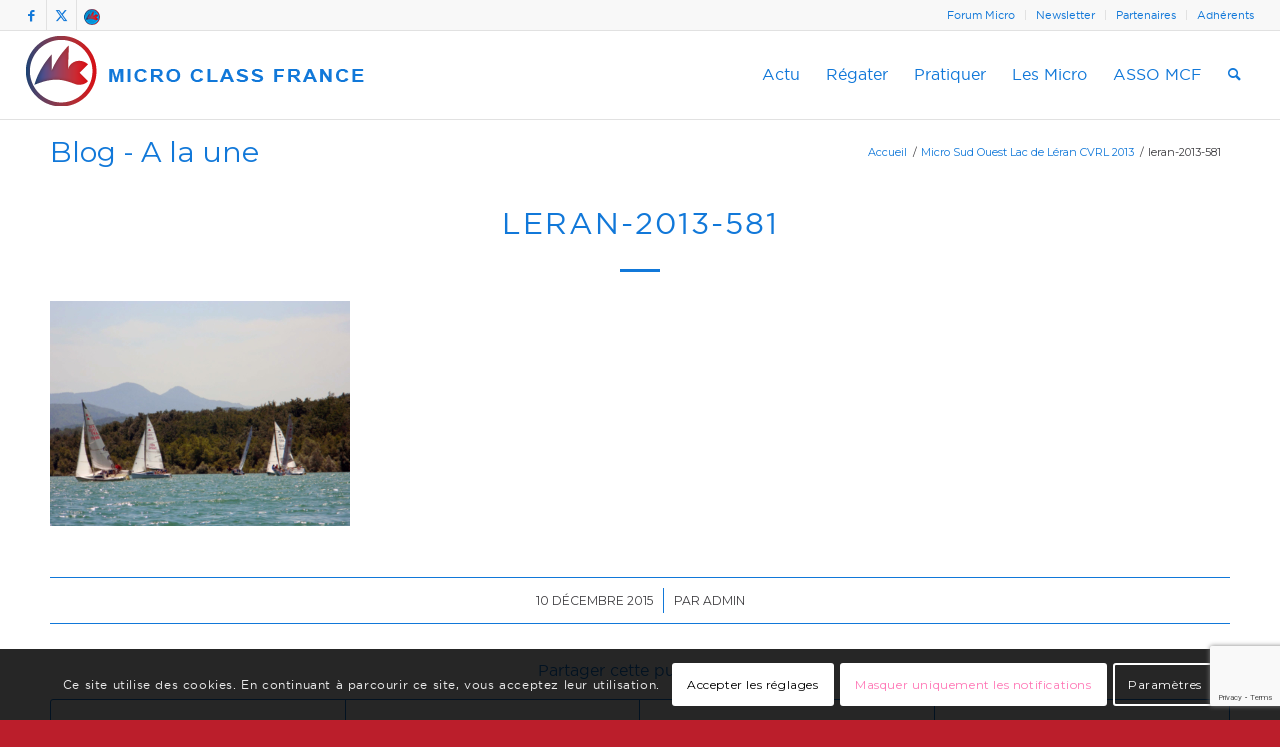

--- FILE ---
content_type: text/html; charset=UTF-8
request_url: https://www.mc18.fr/regates/2013-regate-micro-sud-ouest-lac-de-leran-cvrl/leran-2013-581/
body_size: 48322
content:
<!DOCTYPE html>
<html lang="fr-FR" class="html_stretched responsive av-preloader-disabled  html_header_top html_logo_left html_main_nav_header html_menu_right html_slim html_header_sticky html_header_shrinking html_header_topbar_active html_mobile_menu_phone html_header_searchicon html_content_align_center html_header_unstick_top_disabled html_header_stretch html_elegant-blog html_av-overlay-side html_av-overlay-side-classic html_av-submenu-noclone html_entry_id_1972 av-cookies-consent-show-message-bar av-cookies-cookie-consent-enabled av-cookies-can-opt-out av-cookies-user-silent-accept avia-cookie-check-browser-settings av-no-preview av-default-lightbox html_text_menu_active av-mobile-menu-switch-default">
<head>
<meta charset="UTF-8" />


<!-- mobile setting -->
<meta name="viewport" content="width=device-width, initial-scale=1">

<!-- Scripts/CSS and wp_head hook -->
<meta name='robots' content='index, follow, max-image-preview:large, max-snippet:-1, max-video-preview:-1' />
	<style>img:is([sizes="auto" i], [sizes^="auto," i]) { contain-intrinsic-size: 3000px 1500px }</style>
	
				<script type='text/javascript'>

				function avia_cookie_check_sessionStorage()
				{
					//	FF throws error when all cookies blocked !!
					var sessionBlocked = false;
					try
					{
						var test = sessionStorage.getItem( 'aviaCookieRefused' ) != null;
					}
					catch(e)
					{
						sessionBlocked = true;
					}

					var aviaCookieRefused = ! sessionBlocked ? sessionStorage.getItem( 'aviaCookieRefused' ) : null;

					var html = document.getElementsByTagName('html')[0];

					/**
					 * Set a class to avoid calls to sessionStorage
					 */
					if( sessionBlocked || aviaCookieRefused )
					{
						if( html.className.indexOf('av-cookies-session-refused') < 0 )
						{
							html.className += ' av-cookies-session-refused';
						}
					}

					if( sessionBlocked || aviaCookieRefused || document.cookie.match(/aviaCookieConsent/) )
					{
						if( html.className.indexOf('av-cookies-user-silent-accept') >= 0 )
						{
							 html.className = html.className.replace(/\bav-cookies-user-silent-accept\b/g, '');
						}
					}
				}

				avia_cookie_check_sessionStorage();

			</script>
			<style type="text/css">@font-face { font-family: 'star'; src: url('https://www.mc18.fr/wp-content/plugins/woocommerce/assets/fonts/star.eot'); src: url('https://www.mc18.fr/wp-content/plugins/woocommerce/assets/fonts/star.eot?#iefix') format('embedded-opentype'), 	  url('https://www.mc18.fr/wp-content/plugins/woocommerce/assets/fonts/star.woff') format('woff'), 	  url('https://www.mc18.fr/wp-content/plugins/woocommerce/assets/fonts/star.ttf') format('truetype'), 	  url('https://www.mc18.fr/wp-content/plugins/woocommerce/assets/fonts/star.svg#star') format('svg'); font-weight: normal; font-style: normal;  } @font-face { font-family: 'WooCommerce'; src: url('https://www.mc18.fr/wp-content/plugins/woocommerce/assets/fonts/WooCommerce.eot'); src: url('https://www.mc18.fr/wp-content/plugins/woocommerce/assets/fonts/WooCommerce.eot?#iefix') format('embedded-opentype'), 	  url('https://www.mc18.fr/wp-content/plugins/woocommerce/assets/fonts/WooCommerce.woff') format('woff'), 	  url('https://www.mc18.fr/wp-content/plugins/woocommerce/assets/fonts/WooCommerce.ttf') format('truetype'), 	  url('https://www.mc18.fr/wp-content/plugins/woocommerce/assets/fonts/WooCommerce.svg#WooCommerce') format('svg'); font-weight: normal; font-style: normal;  } </style>
	<!-- This site is optimized with the Yoast SEO plugin v26.7 - https://yoast.com/wordpress/plugins/seo/ -->
	<title>leran-2013-581 - MC18 Microclass France</title>
	<link rel="canonical" href="https://www.mc18.fr/regates/2013-regate-micro-sud-ouest-lac-de-leran-cvrl/leran-2013-581/" />
	<meta property="og:locale" content="fr_FR" />
	<meta property="og:type" content="article" />
	<meta property="og:title" content="leran-2013-581 - MC18 Microclass France" />
	<meta property="og:url" content="https://www.mc18.fr/regates/2013-regate-micro-sud-ouest-lac-de-leran-cvrl/leran-2013-581/" />
	<meta property="og:site_name" content="MC18 Microclass France" />
	<meta property="article:publisher" content="https://www.facebook.com/TDFMicro" />
	<meta property="og:image" content="https://www.mc18.fr/regates/2013-regate-micro-sud-ouest-lac-de-leran-cvrl/leran-2013-581" />
	<meta property="og:image:width" content="1600" />
	<meta property="og:image:height" content="1200" />
	<meta property="og:image:type" content="image/jpeg" />
	<meta name="twitter:card" content="summary_large_image" />
	<meta name="twitter:site" content="@MicroFr" />
	<script type="application/ld+json" class="yoast-schema-graph">{"@context":"https://schema.org","@graph":[{"@type":"WebPage","@id":"https://www.mc18.fr/regates/2013-regate-micro-sud-ouest-lac-de-leran-cvrl/leran-2013-581/","url":"https://www.mc18.fr/regates/2013-regate-micro-sud-ouest-lac-de-leran-cvrl/leran-2013-581/","name":"leran-2013-581 - MC18 Microclass France","isPartOf":{"@id":"https://www.mc18.fr/#website"},"primaryImageOfPage":{"@id":"https://www.mc18.fr/regates/2013-regate-micro-sud-ouest-lac-de-leran-cvrl/leran-2013-581/#primaryimage"},"image":{"@id":"https://www.mc18.fr/regates/2013-regate-micro-sud-ouest-lac-de-leran-cvrl/leran-2013-581/#primaryimage"},"thumbnailUrl":"https://www.mc18.fr/wp-content/uploads/2015/12/leran-2013-581.jpg","datePublished":"2015-12-10T19:02:24+00:00","breadcrumb":{"@id":"https://www.mc18.fr/regates/2013-regate-micro-sud-ouest-lac-de-leran-cvrl/leran-2013-581/#breadcrumb"},"inLanguage":"fr-FR","potentialAction":[{"@type":"ReadAction","target":["https://www.mc18.fr/regates/2013-regate-micro-sud-ouest-lac-de-leran-cvrl/leran-2013-581/"]}]},{"@type":"ImageObject","inLanguage":"fr-FR","@id":"https://www.mc18.fr/regates/2013-regate-micro-sud-ouest-lac-de-leran-cvrl/leran-2013-581/#primaryimage","url":"https://www.mc18.fr/wp-content/uploads/2015/12/leran-2013-581.jpg","contentUrl":"https://www.mc18.fr/wp-content/uploads/2015/12/leran-2013-581.jpg","width":1600,"height":1200},{"@type":"BreadcrumbList","@id":"https://www.mc18.fr/regates/2013-regate-micro-sud-ouest-lac-de-leran-cvrl/leran-2013-581/#breadcrumb","itemListElement":[{"@type":"ListItem","position":1,"name":"Accueil","item":"https://www.mc18.fr/"},{"@type":"ListItem","position":2,"name":"Micro Sud Ouest Lac de Léran CVRL 2013","item":"https://www.mc18.fr/regates/2013-regate-micro-sud-ouest-lac-de-leran-cvrl/"},{"@type":"ListItem","position":3,"name":"leran-2013-581"}]},{"@type":"WebSite","@id":"https://www.mc18.fr/#website","url":"https://www.mc18.fr/","name":"MC18 Microclass France","description":"Site officiel de Micro Class France","publisher":{"@id":"https://www.mc18.fr/#organization"},"potentialAction":[{"@type":"SearchAction","target":{"@type":"EntryPoint","urlTemplate":"https://www.mc18.fr/?s={search_term_string}"},"query-input":{"@type":"PropertyValueSpecification","valueRequired":true,"valueName":"search_term_string"}}],"inLanguage":"fr-FR"},{"@type":"Organization","@id":"https://www.mc18.fr/#organization","name":"MicroClass France","url":"https://www.mc18.fr/","logo":{"@type":"ImageObject","inLanguage":"fr-FR","@id":"https://www.mc18.fr/#/schema/logo/image/","url":"https://www.mc18.fr/wp-content/uploads/2015/11/logo-mcf-long.png","contentUrl":"https://www.mc18.fr/wp-content/uploads/2015/11/logo-mcf-long.png","width":1248,"height":540,"caption":"MicroClass France"},"image":{"@id":"https://www.mc18.fr/#/schema/logo/image/"},"sameAs":["https://www.facebook.com/TDFMicro","https://x.com/MicroFr"]}]}</script>
	<!-- / Yoast SEO plugin. -->


<link rel="alternate" type="application/rss+xml" title="MC18 Microclass France &raquo; Flux" href="https://www.mc18.fr/feed/" />
<link rel="alternate" type="application/rss+xml" title="MC18 Microclass France &raquo; Flux des commentaires" href="https://www.mc18.fr/comments/feed/" />
<link rel="alternate" type="application/rss+xml" title="MC18 Microclass France &raquo; leran-2013-581 Flux des commentaires" href="https://www.mc18.fr/regates/2013-regate-micro-sud-ouest-lac-de-leran-cvrl/leran-2013-581/feed/" />
		<!-- This site uses the Google Analytics by ExactMetrics plugin v8.11.1 - Using Analytics tracking - https://www.exactmetrics.com/ -->
							<script src="//www.googletagmanager.com/gtag/js?id=G-PNJEFSWHWE"  data-cfasync="false" data-wpfc-render="false" type="text/javascript" async></script>
			<script data-cfasync="false" data-wpfc-render="false" type="text/javascript">
				var em_version = '8.11.1';
				var em_track_user = true;
				var em_no_track_reason = '';
								var ExactMetricsDefaultLocations = {"page_location":"https:\/\/www.mc18.fr\/regates\/2013-regate-micro-sud-ouest-lac-de-leran-cvrl\/leran-2013-581\/"};
								if ( typeof ExactMetricsPrivacyGuardFilter === 'function' ) {
					var ExactMetricsLocations = (typeof ExactMetricsExcludeQuery === 'object') ? ExactMetricsPrivacyGuardFilter( ExactMetricsExcludeQuery ) : ExactMetricsPrivacyGuardFilter( ExactMetricsDefaultLocations );
				} else {
					var ExactMetricsLocations = (typeof ExactMetricsExcludeQuery === 'object') ? ExactMetricsExcludeQuery : ExactMetricsDefaultLocations;
				}

								var disableStrs = [
										'ga-disable-G-PNJEFSWHWE',
									];

				/* Function to detect opted out users */
				function __gtagTrackerIsOptedOut() {
					for (var index = 0; index < disableStrs.length; index++) {
						if (document.cookie.indexOf(disableStrs[index] + '=true') > -1) {
							return true;
						}
					}

					return false;
				}

				/* Disable tracking if the opt-out cookie exists. */
				if (__gtagTrackerIsOptedOut()) {
					for (var index = 0; index < disableStrs.length; index++) {
						window[disableStrs[index]] = true;
					}
				}

				/* Opt-out function */
				function __gtagTrackerOptout() {
					for (var index = 0; index < disableStrs.length; index++) {
						document.cookie = disableStrs[index] + '=true; expires=Thu, 31 Dec 2099 23:59:59 UTC; path=/';
						window[disableStrs[index]] = true;
					}
				}

				if ('undefined' === typeof gaOptout) {
					function gaOptout() {
						__gtagTrackerOptout();
					}
				}
								window.dataLayer = window.dataLayer || [];

				window.ExactMetricsDualTracker = {
					helpers: {},
					trackers: {},
				};
				if (em_track_user) {
					function __gtagDataLayer() {
						dataLayer.push(arguments);
					}

					function __gtagTracker(type, name, parameters) {
						if (!parameters) {
							parameters = {};
						}

						if (parameters.send_to) {
							__gtagDataLayer.apply(null, arguments);
							return;
						}

						if (type === 'event') {
														parameters.send_to = exactmetrics_frontend.v4_id;
							var hookName = name;
							if (typeof parameters['event_category'] !== 'undefined') {
								hookName = parameters['event_category'] + ':' + name;
							}

							if (typeof ExactMetricsDualTracker.trackers[hookName] !== 'undefined') {
								ExactMetricsDualTracker.trackers[hookName](parameters);
							} else {
								__gtagDataLayer('event', name, parameters);
							}
							
						} else {
							__gtagDataLayer.apply(null, arguments);
						}
					}

					__gtagTracker('js', new Date());
					__gtagTracker('set', {
						'developer_id.dNDMyYj': true,
											});
					if ( ExactMetricsLocations.page_location ) {
						__gtagTracker('set', ExactMetricsLocations);
					}
										__gtagTracker('config', 'G-PNJEFSWHWE', {"forceSSL":"true","anonymize_ip":"true"} );
										window.gtag = __gtagTracker;										(function () {
						/* https://developers.google.com/analytics/devguides/collection/analyticsjs/ */
						/* ga and __gaTracker compatibility shim. */
						var noopfn = function () {
							return null;
						};
						var newtracker = function () {
							return new Tracker();
						};
						var Tracker = function () {
							return null;
						};
						var p = Tracker.prototype;
						p.get = noopfn;
						p.set = noopfn;
						p.send = function () {
							var args = Array.prototype.slice.call(arguments);
							args.unshift('send');
							__gaTracker.apply(null, args);
						};
						var __gaTracker = function () {
							var len = arguments.length;
							if (len === 0) {
								return;
							}
							var f = arguments[len - 1];
							if (typeof f !== 'object' || f === null || typeof f.hitCallback !== 'function') {
								if ('send' === arguments[0]) {
									var hitConverted, hitObject = false, action;
									if ('event' === arguments[1]) {
										if ('undefined' !== typeof arguments[3]) {
											hitObject = {
												'eventAction': arguments[3],
												'eventCategory': arguments[2],
												'eventLabel': arguments[4],
												'value': arguments[5] ? arguments[5] : 1,
											}
										}
									}
									if ('pageview' === arguments[1]) {
										if ('undefined' !== typeof arguments[2]) {
											hitObject = {
												'eventAction': 'page_view',
												'page_path': arguments[2],
											}
										}
									}
									if (typeof arguments[2] === 'object') {
										hitObject = arguments[2];
									}
									if (typeof arguments[5] === 'object') {
										Object.assign(hitObject, arguments[5]);
									}
									if ('undefined' !== typeof arguments[1].hitType) {
										hitObject = arguments[1];
										if ('pageview' === hitObject.hitType) {
											hitObject.eventAction = 'page_view';
										}
									}
									if (hitObject) {
										action = 'timing' === arguments[1].hitType ? 'timing_complete' : hitObject.eventAction;
										hitConverted = mapArgs(hitObject);
										__gtagTracker('event', action, hitConverted);
									}
								}
								return;
							}

							function mapArgs(args) {
								var arg, hit = {};
								var gaMap = {
									'eventCategory': 'event_category',
									'eventAction': 'event_action',
									'eventLabel': 'event_label',
									'eventValue': 'event_value',
									'nonInteraction': 'non_interaction',
									'timingCategory': 'event_category',
									'timingVar': 'name',
									'timingValue': 'value',
									'timingLabel': 'event_label',
									'page': 'page_path',
									'location': 'page_location',
									'title': 'page_title',
									'referrer' : 'page_referrer',
								};
								for (arg in args) {
																		if (!(!args.hasOwnProperty(arg) || !gaMap.hasOwnProperty(arg))) {
										hit[gaMap[arg]] = args[arg];
									} else {
										hit[arg] = args[arg];
									}
								}
								return hit;
							}

							try {
								f.hitCallback();
							} catch (ex) {
							}
						};
						__gaTracker.create = newtracker;
						__gaTracker.getByName = newtracker;
						__gaTracker.getAll = function () {
							return [];
						};
						__gaTracker.remove = noopfn;
						__gaTracker.loaded = true;
						window['__gaTracker'] = __gaTracker;
					})();
									} else {
										console.log("");
					(function () {
						function __gtagTracker() {
							return null;
						}

						window['__gtagTracker'] = __gtagTracker;
						window['gtag'] = __gtagTracker;
					})();
									}
			</script>
							<!-- / Google Analytics by ExactMetrics -->
		
<!-- google webfont font replacement -->

			<script type='text/javascript'>

				(function() {

					/*	check if webfonts are disabled by user setting via cookie - or user must opt in.	*/
					var html = document.getElementsByTagName('html')[0];
					var cookie_check = html.className.indexOf('av-cookies-needs-opt-in') >= 0 || html.className.indexOf('av-cookies-can-opt-out') >= 0;
					var allow_continue = true;
					var silent_accept_cookie = html.className.indexOf('av-cookies-user-silent-accept') >= 0;

					if( cookie_check && ! silent_accept_cookie )
					{
						if( ! document.cookie.match(/aviaCookieConsent/) || html.className.indexOf('av-cookies-session-refused') >= 0 )
						{
							allow_continue = false;
						}
						else
						{
							if( ! document.cookie.match(/aviaPrivacyRefuseCookiesHideBar/) )
							{
								allow_continue = false;
							}
							else if( ! document.cookie.match(/aviaPrivacyEssentialCookiesEnabled/) )
							{
								allow_continue = false;
							}
							else if( document.cookie.match(/aviaPrivacyGoogleWebfontsDisabled/) )
							{
								allow_continue = false;
							}
						}
					}

					if( allow_continue )
					{
						var f = document.createElement('link');

						f.type 	= 'text/css';
						f.rel 	= 'stylesheet';
						f.href 	= 'https://fonts.googleapis.com/css?family=Montserrat&display=auto';
						f.id 	= 'avia-google-webfont';

						document.getElementsByTagName('head')[0].appendChild(f);
					}
				})();

			</script>
			<script type="text/javascript">
/* <![CDATA[ */
window._wpemojiSettings = {"baseUrl":"https:\/\/s.w.org\/images\/core\/emoji\/15.0.3\/72x72\/","ext":".png","svgUrl":"https:\/\/s.w.org\/images\/core\/emoji\/15.0.3\/svg\/","svgExt":".svg","source":{"concatemoji":"https:\/\/www.mc18.fr\/wp-includes\/js\/wp-emoji-release.min.js?ver=6.7.4"}};
/*! This file is auto-generated */
!function(i,n){var o,s,e;function c(e){try{var t={supportTests:e,timestamp:(new Date).valueOf()};sessionStorage.setItem(o,JSON.stringify(t))}catch(e){}}function p(e,t,n){e.clearRect(0,0,e.canvas.width,e.canvas.height),e.fillText(t,0,0);var t=new Uint32Array(e.getImageData(0,0,e.canvas.width,e.canvas.height).data),r=(e.clearRect(0,0,e.canvas.width,e.canvas.height),e.fillText(n,0,0),new Uint32Array(e.getImageData(0,0,e.canvas.width,e.canvas.height).data));return t.every(function(e,t){return e===r[t]})}function u(e,t,n){switch(t){case"flag":return n(e,"\ud83c\udff3\ufe0f\u200d\u26a7\ufe0f","\ud83c\udff3\ufe0f\u200b\u26a7\ufe0f")?!1:!n(e,"\ud83c\uddfa\ud83c\uddf3","\ud83c\uddfa\u200b\ud83c\uddf3")&&!n(e,"\ud83c\udff4\udb40\udc67\udb40\udc62\udb40\udc65\udb40\udc6e\udb40\udc67\udb40\udc7f","\ud83c\udff4\u200b\udb40\udc67\u200b\udb40\udc62\u200b\udb40\udc65\u200b\udb40\udc6e\u200b\udb40\udc67\u200b\udb40\udc7f");case"emoji":return!n(e,"\ud83d\udc26\u200d\u2b1b","\ud83d\udc26\u200b\u2b1b")}return!1}function f(e,t,n){var r="undefined"!=typeof WorkerGlobalScope&&self instanceof WorkerGlobalScope?new OffscreenCanvas(300,150):i.createElement("canvas"),a=r.getContext("2d",{willReadFrequently:!0}),o=(a.textBaseline="top",a.font="600 32px Arial",{});return e.forEach(function(e){o[e]=t(a,e,n)}),o}function t(e){var t=i.createElement("script");t.src=e,t.defer=!0,i.head.appendChild(t)}"undefined"!=typeof Promise&&(o="wpEmojiSettingsSupports",s=["flag","emoji"],n.supports={everything:!0,everythingExceptFlag:!0},e=new Promise(function(e){i.addEventListener("DOMContentLoaded",e,{once:!0})}),new Promise(function(t){var n=function(){try{var e=JSON.parse(sessionStorage.getItem(o));if("object"==typeof e&&"number"==typeof e.timestamp&&(new Date).valueOf()<e.timestamp+604800&&"object"==typeof e.supportTests)return e.supportTests}catch(e){}return null}();if(!n){if("undefined"!=typeof Worker&&"undefined"!=typeof OffscreenCanvas&&"undefined"!=typeof URL&&URL.createObjectURL&&"undefined"!=typeof Blob)try{var e="postMessage("+f.toString()+"("+[JSON.stringify(s),u.toString(),p.toString()].join(",")+"));",r=new Blob([e],{type:"text/javascript"}),a=new Worker(URL.createObjectURL(r),{name:"wpTestEmojiSupports"});return void(a.onmessage=function(e){c(n=e.data),a.terminate(),t(n)})}catch(e){}c(n=f(s,u,p))}t(n)}).then(function(e){for(var t in e)n.supports[t]=e[t],n.supports.everything=n.supports.everything&&n.supports[t],"flag"!==t&&(n.supports.everythingExceptFlag=n.supports.everythingExceptFlag&&n.supports[t]);n.supports.everythingExceptFlag=n.supports.everythingExceptFlag&&!n.supports.flag,n.DOMReady=!1,n.readyCallback=function(){n.DOMReady=!0}}).then(function(){return e}).then(function(){var e;n.supports.everything||(n.readyCallback(),(e=n.source||{}).concatemoji?t(e.concatemoji):e.wpemoji&&e.twemoji&&(t(e.twemoji),t(e.wpemoji)))}))}((window,document),window._wpemojiSettings);
/* ]]> */
</script>
<link rel='stylesheet' id='avia-grid-css' href='https://www.mc18.fr/wp-content/themes/enfold/css/grid.css?ver=6.0.4' type='text/css' media='all' />
<link rel='stylesheet' id='avia-base-css' href='https://www.mc18.fr/wp-content/themes/enfold/css/base.css?ver=6.0.4' type='text/css' media='all' />
<link rel='stylesheet' id='avia-layout-css' href='https://www.mc18.fr/wp-content/themes/enfold/css/layout.css?ver=6.0.4' type='text/css' media='all' />
<link rel='stylesheet' id='avia-module-audioplayer-css' href='https://www.mc18.fr/wp-content/themes/enfold/config-templatebuilder/avia-shortcodes/audio-player/audio-player.css?ver=6.0.4' type='text/css' media='all' />
<link rel='stylesheet' id='avia-module-blog-css' href='https://www.mc18.fr/wp-content/themes/enfold/config-templatebuilder/avia-shortcodes/blog/blog.css?ver=6.0.4' type='text/css' media='all' />
<link rel='stylesheet' id='avia-module-postslider-css' href='https://www.mc18.fr/wp-content/themes/enfold/config-templatebuilder/avia-shortcodes/postslider/postslider.css?ver=6.0.4' type='text/css' media='all' />
<link rel='stylesheet' id='avia-module-button-css' href='https://www.mc18.fr/wp-content/themes/enfold/config-templatebuilder/avia-shortcodes/buttons/buttons.css?ver=6.0.4' type='text/css' media='all' />
<link rel='stylesheet' id='avia-module-buttonrow-css' href='https://www.mc18.fr/wp-content/themes/enfold/config-templatebuilder/avia-shortcodes/buttonrow/buttonrow.css?ver=6.0.4' type='text/css' media='all' />
<link rel='stylesheet' id='avia-module-button-fullwidth-css' href='https://www.mc18.fr/wp-content/themes/enfold/config-templatebuilder/avia-shortcodes/buttons_fullwidth/buttons_fullwidth.css?ver=6.0.4' type='text/css' media='all' />
<link rel='stylesheet' id='avia-module-catalogue-css' href='https://www.mc18.fr/wp-content/themes/enfold/config-templatebuilder/avia-shortcodes/catalogue/catalogue.css?ver=6.0.4' type='text/css' media='all' />
<link rel='stylesheet' id='avia-module-comments-css' href='https://www.mc18.fr/wp-content/themes/enfold/config-templatebuilder/avia-shortcodes/comments/comments.css?ver=6.0.4' type='text/css' media='all' />
<link rel='stylesheet' id='avia-module-contact-css' href='https://www.mc18.fr/wp-content/themes/enfold/config-templatebuilder/avia-shortcodes/contact/contact.css?ver=6.0.4' type='text/css' media='all' />
<link rel='stylesheet' id='avia-module-slideshow-css' href='https://www.mc18.fr/wp-content/themes/enfold/config-templatebuilder/avia-shortcodes/slideshow/slideshow.css?ver=6.0.4' type='text/css' media='all' />
<link rel='stylesheet' id='avia-module-slideshow-contentpartner-css' href='https://www.mc18.fr/wp-content/themes/enfold/config-templatebuilder/avia-shortcodes/contentslider/contentslider.css?ver=6.0.4' type='text/css' media='all' />
<link rel='stylesheet' id='avia-module-countdown-css' href='https://www.mc18.fr/wp-content/themes/enfold/config-templatebuilder/avia-shortcodes/countdown/countdown.css?ver=6.0.4' type='text/css' media='all' />
<link rel='stylesheet' id='avia-module-dynamic-field-css' href='https://www.mc18.fr/wp-content/themes/enfold/config-templatebuilder/avia-shortcodes/dynamic_field/dynamic_field.css?ver=6.0.4' type='text/css' media='all' />
<link rel='stylesheet' id='avia-module-gallery-css' href='https://www.mc18.fr/wp-content/themes/enfold/config-templatebuilder/avia-shortcodes/gallery/gallery.css?ver=6.0.4' type='text/css' media='all' />
<link rel='stylesheet' id='avia-module-gallery-hor-css' href='https://www.mc18.fr/wp-content/themes/enfold/config-templatebuilder/avia-shortcodes/gallery_horizontal/gallery_horizontal.css?ver=6.0.4' type='text/css' media='all' />
<link rel='stylesheet' id='avia-module-maps-css' href='https://www.mc18.fr/wp-content/themes/enfold/config-templatebuilder/avia-shortcodes/google_maps/google_maps.css?ver=6.0.4' type='text/css' media='all' />
<link rel='stylesheet' id='avia-module-gridrow-css' href='https://www.mc18.fr/wp-content/themes/enfold/config-templatebuilder/avia-shortcodes/grid_row/grid_row.css?ver=6.0.4' type='text/css' media='all' />
<link rel='stylesheet' id='avia-module-heading-css' href='https://www.mc18.fr/wp-content/themes/enfold/config-templatebuilder/avia-shortcodes/heading/heading.css?ver=6.0.4' type='text/css' media='all' />
<link rel='stylesheet' id='avia-module-rotator-css' href='https://www.mc18.fr/wp-content/themes/enfold/config-templatebuilder/avia-shortcodes/headline_rotator/headline_rotator.css?ver=6.0.4' type='text/css' media='all' />
<link rel='stylesheet' id='avia-module-hr-css' href='https://www.mc18.fr/wp-content/themes/enfold/config-templatebuilder/avia-shortcodes/hr/hr.css?ver=6.0.4' type='text/css' media='all' />
<link rel='stylesheet' id='avia-module-icon-css' href='https://www.mc18.fr/wp-content/themes/enfold/config-templatebuilder/avia-shortcodes/icon/icon.css?ver=6.0.4' type='text/css' media='all' />
<link rel='stylesheet' id='avia-module-icon-circles-css' href='https://www.mc18.fr/wp-content/themes/enfold/config-templatebuilder/avia-shortcodes/icon_circles/icon_circles.css?ver=6.0.4' type='text/css' media='all' />
<link rel='stylesheet' id='avia-module-iconbox-css' href='https://www.mc18.fr/wp-content/themes/enfold/config-templatebuilder/avia-shortcodes/iconbox/iconbox.css?ver=6.0.4' type='text/css' media='all' />
<link rel='stylesheet' id='avia-module-icongrid-css' href='https://www.mc18.fr/wp-content/themes/enfold/config-templatebuilder/avia-shortcodes/icongrid/icongrid.css?ver=6.0.4' type='text/css' media='all' />
<link rel='stylesheet' id='avia-module-iconlist-css' href='https://www.mc18.fr/wp-content/themes/enfold/config-templatebuilder/avia-shortcodes/iconlist/iconlist.css?ver=6.0.4' type='text/css' media='all' />
<link rel='stylesheet' id='avia-module-image-css' href='https://www.mc18.fr/wp-content/themes/enfold/config-templatebuilder/avia-shortcodes/image/image.css?ver=6.0.4' type='text/css' media='all' />
<link rel='stylesheet' id='avia-module-image-diff-css' href='https://www.mc18.fr/wp-content/themes/enfold/config-templatebuilder/avia-shortcodes/image_diff/image_diff.css?ver=6.0.4' type='text/css' media='all' />
<link rel='stylesheet' id='avia-module-hotspot-css' href='https://www.mc18.fr/wp-content/themes/enfold/config-templatebuilder/avia-shortcodes/image_hotspots/image_hotspots.css?ver=6.0.4' type='text/css' media='all' />
<link rel='stylesheet' id='avia-module-sc-lottie-animation-css' href='https://www.mc18.fr/wp-content/themes/enfold/config-templatebuilder/avia-shortcodes/lottie_animation/lottie_animation.css?ver=6.0.4' type='text/css' media='all' />
<link rel='stylesheet' id='avia-module-magazine-css' href='https://www.mc18.fr/wp-content/themes/enfold/config-templatebuilder/avia-shortcodes/magazine/magazine.css?ver=6.0.4' type='text/css' media='all' />
<link rel='stylesheet' id='avia-module-masonry-css' href='https://www.mc18.fr/wp-content/themes/enfold/config-templatebuilder/avia-shortcodes/masonry_entries/masonry_entries.css?ver=6.0.4' type='text/css' media='all' />
<link rel='stylesheet' id='avia-siteloader-css' href='https://www.mc18.fr/wp-content/themes/enfold/css/avia-snippet-site-preloader.css?ver=6.0.4' type='text/css' media='all' />
<link rel='stylesheet' id='avia-module-menu-css' href='https://www.mc18.fr/wp-content/themes/enfold/config-templatebuilder/avia-shortcodes/menu/menu.css?ver=6.0.4' type='text/css' media='all' />
<link rel='stylesheet' id='avia-module-notification-css' href='https://www.mc18.fr/wp-content/themes/enfold/config-templatebuilder/avia-shortcodes/notification/notification.css?ver=6.0.4' type='text/css' media='all' />
<link rel='stylesheet' id='avia-module-numbers-css' href='https://www.mc18.fr/wp-content/themes/enfold/config-templatebuilder/avia-shortcodes/numbers/numbers.css?ver=6.0.4' type='text/css' media='all' />
<link rel='stylesheet' id='avia-module-portfolio-css' href='https://www.mc18.fr/wp-content/themes/enfold/config-templatebuilder/avia-shortcodes/portfolio/portfolio.css?ver=6.0.4' type='text/css' media='all' />
<link rel='stylesheet' id='avia-module-post-metadata-css' href='https://www.mc18.fr/wp-content/themes/enfold/config-templatebuilder/avia-shortcodes/post_metadata/post_metadata.css?ver=6.0.4' type='text/css' media='all' />
<link rel='stylesheet' id='avia-module-progress-bar-css' href='https://www.mc18.fr/wp-content/themes/enfold/config-templatebuilder/avia-shortcodes/progressbar/progressbar.css?ver=6.0.4' type='text/css' media='all' />
<link rel='stylesheet' id='avia-module-promobox-css' href='https://www.mc18.fr/wp-content/themes/enfold/config-templatebuilder/avia-shortcodes/promobox/promobox.css?ver=6.0.4' type='text/css' media='all' />
<link rel='stylesheet' id='avia-sc-search-css' href='https://www.mc18.fr/wp-content/themes/enfold/config-templatebuilder/avia-shortcodes/search/search.css?ver=6.0.4' type='text/css' media='all' />
<link rel='stylesheet' id='avia-module-slideshow-accordion-css' href='https://www.mc18.fr/wp-content/themes/enfold/config-templatebuilder/avia-shortcodes/slideshow_accordion/slideshow_accordion.css?ver=6.0.4' type='text/css' media='all' />
<link rel='stylesheet' id='avia-module-slideshow-feature-image-css' href='https://www.mc18.fr/wp-content/themes/enfold/config-templatebuilder/avia-shortcodes/slideshow_feature_image/slideshow_feature_image.css?ver=6.0.4' type='text/css' media='all' />
<link rel='stylesheet' id='avia-module-slideshow-fullsize-css' href='https://www.mc18.fr/wp-content/themes/enfold/config-templatebuilder/avia-shortcodes/slideshow_fullsize/slideshow_fullsize.css?ver=6.0.4' type='text/css' media='all' />
<link rel='stylesheet' id='avia-module-slideshow-fullscreen-css' href='https://www.mc18.fr/wp-content/themes/enfold/config-templatebuilder/avia-shortcodes/slideshow_fullscreen/slideshow_fullscreen.css?ver=6.0.4' type='text/css' media='all' />
<link rel='stylesheet' id='avia-module-slideshow-ls-css' href='https://www.mc18.fr/wp-content/themes/enfold/config-templatebuilder/avia-shortcodes/slideshow_layerslider/slideshow_layerslider.css?ver=6.0.4' type='text/css' media='all' />
<link rel='stylesheet' id='avia-module-social-css' href='https://www.mc18.fr/wp-content/themes/enfold/config-templatebuilder/avia-shortcodes/social_share/social_share.css?ver=6.0.4' type='text/css' media='all' />
<link rel='stylesheet' id='avia-module-tabsection-css' href='https://www.mc18.fr/wp-content/themes/enfold/config-templatebuilder/avia-shortcodes/tab_section/tab_section.css?ver=6.0.4' type='text/css' media='all' />
<link rel='stylesheet' id='avia-module-table-css' href='https://www.mc18.fr/wp-content/themes/enfold/config-templatebuilder/avia-shortcodes/table/table.css?ver=6.0.4' type='text/css' media='all' />
<link rel='stylesheet' id='avia-module-tabs-css' href='https://www.mc18.fr/wp-content/themes/enfold/config-templatebuilder/avia-shortcodes/tabs/tabs.css?ver=6.0.4' type='text/css' media='all' />
<link rel='stylesheet' id='avia-module-team-css' href='https://www.mc18.fr/wp-content/themes/enfold/config-templatebuilder/avia-shortcodes/team/team.css?ver=6.0.4' type='text/css' media='all' />
<link rel='stylesheet' id='avia-module-testimonials-css' href='https://www.mc18.fr/wp-content/themes/enfold/config-templatebuilder/avia-shortcodes/testimonials/testimonials.css?ver=6.0.4' type='text/css' media='all' />
<link rel='stylesheet' id='avia-module-timeline-css' href='https://www.mc18.fr/wp-content/themes/enfold/config-templatebuilder/avia-shortcodes/timeline/timeline.css?ver=6.0.4' type='text/css' media='all' />
<link rel='stylesheet' id='avia-module-toggles-css' href='https://www.mc18.fr/wp-content/themes/enfold/config-templatebuilder/avia-shortcodes/toggles/toggles.css?ver=6.0.4' type='text/css' media='all' />
<link rel='stylesheet' id='avia-module-video-css' href='https://www.mc18.fr/wp-content/themes/enfold/config-templatebuilder/avia-shortcodes/video/video.css?ver=6.0.4' type='text/css' media='all' />
<link rel='stylesheet' id='sign2race-cols-css' href='https://www.mc18.fr/wp-content/plugins/sign2race/public/css/sign2race-col.css?ver=0.26' type='text/css' media='all' />
<link rel='stylesheet' id='sign2race-css' href='https://www.mc18.fr/wp-content/plugins/sign2race/public/css/sign2race-public.css?ver=0.26' type='text/css' media='all' />
<link rel='stylesheet' id='select2-css-css' href='https://www.mc18.fr/wp-content/plugins/cephront//lib/select2/css/select2.min.css?ver=0.3.4' type='text/css' media='all' />
<link rel='stylesheet' id='cephront-datetimepicker-css' href='https://www.mc18.fr/wp-content/plugins/cephront//lib/datetimepicker/css/jquery.datetimepicker.min.css?ver=0.3.4' type='text/css' media='all' />
<link rel='stylesheet' id='cephront-css' href='https://www.mc18.fr/wp-content/plugins/cephront/public/css/style.css?ver=0.3.4' type='text/css' media='all' />
<link rel='stylesheet' id='buttons-css' href='https://www.mc18.fr/wp-includes/css/buttons.min.css?ver=6.7.4' type='text/css' media='all' />
<link rel='stylesheet' id='dashicons-css' href='https://www.mc18.fr/wp-includes/css/dashicons.min.css?ver=6.7.4' type='text/css' media='all' />
<link rel='stylesheet' id='mediaelement-css' href='https://www.mc18.fr/wp-includes/js/mediaelement/mediaelementplayer-legacy.min.css?ver=4.2.17' type='text/css' media='all' />
<link rel='stylesheet' id='wp-mediaelement-css' href='https://www.mc18.fr/wp-includes/js/mediaelement/wp-mediaelement.min.css?ver=6.7.4' type='text/css' media='all' />
<link rel='stylesheet' id='media-views-css' href='https://www.mc18.fr/wp-includes/css/media-views.min.css?ver=6.7.4' type='text/css' media='all' />
<link rel='stylesheet' id='imgareaselect-css' href='https://www.mc18.fr/wp-includes/js/imgareaselect/imgareaselect.css?ver=0.9.8' type='text/css' media='all' />
<link rel='stylesheet' id='avia-scs-css' href='https://www.mc18.fr/wp-content/themes/enfold/css/shortcodes.css?ver=6.0.4' type='text/css' media='all' />
<link rel='stylesheet' id='avia-woocommerce-css-css' href='https://www.mc18.fr/wp-content/themes/enfold/config-woocommerce/woocommerce-mod.css?ver=6.0.4' type='text/css' media='all' />
<style id='wp-emoji-styles-inline-css' type='text/css'>

	img.wp-smiley, img.emoji {
		display: inline !important;
		border: none !important;
		box-shadow: none !important;
		height: 1em !important;
		width: 1em !important;
		margin: 0 0.07em !important;
		vertical-align: -0.1em !important;
		background: none !important;
		padding: 0 !important;
	}
</style>
<link rel='stylesheet' id='wp-block-library-css' href='https://www.mc18.fr/wp-includes/css/dist/block-library/style.min.css?ver=6.7.4' type='text/css' media='all' />
<style id='global-styles-inline-css' type='text/css'>
:root{--wp--preset--aspect-ratio--square: 1;--wp--preset--aspect-ratio--4-3: 4/3;--wp--preset--aspect-ratio--3-4: 3/4;--wp--preset--aspect-ratio--3-2: 3/2;--wp--preset--aspect-ratio--2-3: 2/3;--wp--preset--aspect-ratio--16-9: 16/9;--wp--preset--aspect-ratio--9-16: 9/16;--wp--preset--color--black: #000000;--wp--preset--color--cyan-bluish-gray: #abb8c3;--wp--preset--color--white: #ffffff;--wp--preset--color--pale-pink: #f78da7;--wp--preset--color--vivid-red: #cf2e2e;--wp--preset--color--luminous-vivid-orange: #ff6900;--wp--preset--color--luminous-vivid-amber: #fcb900;--wp--preset--color--light-green-cyan: #7bdcb5;--wp--preset--color--vivid-green-cyan: #00d084;--wp--preset--color--pale-cyan-blue: #8ed1fc;--wp--preset--color--vivid-cyan-blue: #0693e3;--wp--preset--color--vivid-purple: #9b51e0;--wp--preset--color--metallic-red: #b02b2c;--wp--preset--color--maximum-yellow-red: #edae44;--wp--preset--color--yellow-sun: #eeee22;--wp--preset--color--palm-leaf: #83a846;--wp--preset--color--aero: #7bb0e7;--wp--preset--color--old-lavender: #745f7e;--wp--preset--color--steel-teal: #5f8789;--wp--preset--color--raspberry-pink: #d65799;--wp--preset--color--medium-turquoise: #4ecac2;--wp--preset--gradient--vivid-cyan-blue-to-vivid-purple: linear-gradient(135deg,rgba(6,147,227,1) 0%,rgb(155,81,224) 100%);--wp--preset--gradient--light-green-cyan-to-vivid-green-cyan: linear-gradient(135deg,rgb(122,220,180) 0%,rgb(0,208,130) 100%);--wp--preset--gradient--luminous-vivid-amber-to-luminous-vivid-orange: linear-gradient(135deg,rgba(252,185,0,1) 0%,rgba(255,105,0,1) 100%);--wp--preset--gradient--luminous-vivid-orange-to-vivid-red: linear-gradient(135deg,rgba(255,105,0,1) 0%,rgb(207,46,46) 100%);--wp--preset--gradient--very-light-gray-to-cyan-bluish-gray: linear-gradient(135deg,rgb(238,238,238) 0%,rgb(169,184,195) 100%);--wp--preset--gradient--cool-to-warm-spectrum: linear-gradient(135deg,rgb(74,234,220) 0%,rgb(151,120,209) 20%,rgb(207,42,186) 40%,rgb(238,44,130) 60%,rgb(251,105,98) 80%,rgb(254,248,76) 100%);--wp--preset--gradient--blush-light-purple: linear-gradient(135deg,rgb(255,206,236) 0%,rgb(152,150,240) 100%);--wp--preset--gradient--blush-bordeaux: linear-gradient(135deg,rgb(254,205,165) 0%,rgb(254,45,45) 50%,rgb(107,0,62) 100%);--wp--preset--gradient--luminous-dusk: linear-gradient(135deg,rgb(255,203,112) 0%,rgb(199,81,192) 50%,rgb(65,88,208) 100%);--wp--preset--gradient--pale-ocean: linear-gradient(135deg,rgb(255,245,203) 0%,rgb(182,227,212) 50%,rgb(51,167,181) 100%);--wp--preset--gradient--electric-grass: linear-gradient(135deg,rgb(202,248,128) 0%,rgb(113,206,126) 100%);--wp--preset--gradient--midnight: linear-gradient(135deg,rgb(2,3,129) 0%,rgb(40,116,252) 100%);--wp--preset--font-size--small: 1rem;--wp--preset--font-size--medium: 1.125rem;--wp--preset--font-size--large: 1.75rem;--wp--preset--font-size--x-large: clamp(1.75rem, 3vw, 2.25rem);--wp--preset--spacing--20: 0.44rem;--wp--preset--spacing--30: 0.67rem;--wp--preset--spacing--40: 1rem;--wp--preset--spacing--50: 1.5rem;--wp--preset--spacing--60: 2.25rem;--wp--preset--spacing--70: 3.38rem;--wp--preset--spacing--80: 5.06rem;--wp--preset--shadow--natural: 6px 6px 9px rgba(0, 0, 0, 0.2);--wp--preset--shadow--deep: 12px 12px 50px rgba(0, 0, 0, 0.4);--wp--preset--shadow--sharp: 6px 6px 0px rgba(0, 0, 0, 0.2);--wp--preset--shadow--outlined: 6px 6px 0px -3px rgba(255, 255, 255, 1), 6px 6px rgba(0, 0, 0, 1);--wp--preset--shadow--crisp: 6px 6px 0px rgba(0, 0, 0, 1);}:root { --wp--style--global--content-size: 800px;--wp--style--global--wide-size: 1130px; }:where(body) { margin: 0; }.wp-site-blocks > .alignleft { float: left; margin-right: 2em; }.wp-site-blocks > .alignright { float: right; margin-left: 2em; }.wp-site-blocks > .aligncenter { justify-content: center; margin-left: auto; margin-right: auto; }:where(.is-layout-flex){gap: 0.5em;}:where(.is-layout-grid){gap: 0.5em;}.is-layout-flow > .alignleft{float: left;margin-inline-start: 0;margin-inline-end: 2em;}.is-layout-flow > .alignright{float: right;margin-inline-start: 2em;margin-inline-end: 0;}.is-layout-flow > .aligncenter{margin-left: auto !important;margin-right: auto !important;}.is-layout-constrained > .alignleft{float: left;margin-inline-start: 0;margin-inline-end: 2em;}.is-layout-constrained > .alignright{float: right;margin-inline-start: 2em;margin-inline-end: 0;}.is-layout-constrained > .aligncenter{margin-left: auto !important;margin-right: auto !important;}.is-layout-constrained > :where(:not(.alignleft):not(.alignright):not(.alignfull)){max-width: var(--wp--style--global--content-size);margin-left: auto !important;margin-right: auto !important;}.is-layout-constrained > .alignwide{max-width: var(--wp--style--global--wide-size);}body .is-layout-flex{display: flex;}.is-layout-flex{flex-wrap: wrap;align-items: center;}.is-layout-flex > :is(*, div){margin: 0;}body .is-layout-grid{display: grid;}.is-layout-grid > :is(*, div){margin: 0;}body{padding-top: 0px;padding-right: 0px;padding-bottom: 0px;padding-left: 0px;}a:where(:not(.wp-element-button)){text-decoration: underline;}:root :where(.wp-element-button, .wp-block-button__link){background-color: #32373c;border-width: 0;color: #fff;font-family: inherit;font-size: inherit;line-height: inherit;padding: calc(0.667em + 2px) calc(1.333em + 2px);text-decoration: none;}.has-black-color{color: var(--wp--preset--color--black) !important;}.has-cyan-bluish-gray-color{color: var(--wp--preset--color--cyan-bluish-gray) !important;}.has-white-color{color: var(--wp--preset--color--white) !important;}.has-pale-pink-color{color: var(--wp--preset--color--pale-pink) !important;}.has-vivid-red-color{color: var(--wp--preset--color--vivid-red) !important;}.has-luminous-vivid-orange-color{color: var(--wp--preset--color--luminous-vivid-orange) !important;}.has-luminous-vivid-amber-color{color: var(--wp--preset--color--luminous-vivid-amber) !important;}.has-light-green-cyan-color{color: var(--wp--preset--color--light-green-cyan) !important;}.has-vivid-green-cyan-color{color: var(--wp--preset--color--vivid-green-cyan) !important;}.has-pale-cyan-blue-color{color: var(--wp--preset--color--pale-cyan-blue) !important;}.has-vivid-cyan-blue-color{color: var(--wp--preset--color--vivid-cyan-blue) !important;}.has-vivid-purple-color{color: var(--wp--preset--color--vivid-purple) !important;}.has-metallic-red-color{color: var(--wp--preset--color--metallic-red) !important;}.has-maximum-yellow-red-color{color: var(--wp--preset--color--maximum-yellow-red) !important;}.has-yellow-sun-color{color: var(--wp--preset--color--yellow-sun) !important;}.has-palm-leaf-color{color: var(--wp--preset--color--palm-leaf) !important;}.has-aero-color{color: var(--wp--preset--color--aero) !important;}.has-old-lavender-color{color: var(--wp--preset--color--old-lavender) !important;}.has-steel-teal-color{color: var(--wp--preset--color--steel-teal) !important;}.has-raspberry-pink-color{color: var(--wp--preset--color--raspberry-pink) !important;}.has-medium-turquoise-color{color: var(--wp--preset--color--medium-turquoise) !important;}.has-black-background-color{background-color: var(--wp--preset--color--black) !important;}.has-cyan-bluish-gray-background-color{background-color: var(--wp--preset--color--cyan-bluish-gray) !important;}.has-white-background-color{background-color: var(--wp--preset--color--white) !important;}.has-pale-pink-background-color{background-color: var(--wp--preset--color--pale-pink) !important;}.has-vivid-red-background-color{background-color: var(--wp--preset--color--vivid-red) !important;}.has-luminous-vivid-orange-background-color{background-color: var(--wp--preset--color--luminous-vivid-orange) !important;}.has-luminous-vivid-amber-background-color{background-color: var(--wp--preset--color--luminous-vivid-amber) !important;}.has-light-green-cyan-background-color{background-color: var(--wp--preset--color--light-green-cyan) !important;}.has-vivid-green-cyan-background-color{background-color: var(--wp--preset--color--vivid-green-cyan) !important;}.has-pale-cyan-blue-background-color{background-color: var(--wp--preset--color--pale-cyan-blue) !important;}.has-vivid-cyan-blue-background-color{background-color: var(--wp--preset--color--vivid-cyan-blue) !important;}.has-vivid-purple-background-color{background-color: var(--wp--preset--color--vivid-purple) !important;}.has-metallic-red-background-color{background-color: var(--wp--preset--color--metallic-red) !important;}.has-maximum-yellow-red-background-color{background-color: var(--wp--preset--color--maximum-yellow-red) !important;}.has-yellow-sun-background-color{background-color: var(--wp--preset--color--yellow-sun) !important;}.has-palm-leaf-background-color{background-color: var(--wp--preset--color--palm-leaf) !important;}.has-aero-background-color{background-color: var(--wp--preset--color--aero) !important;}.has-old-lavender-background-color{background-color: var(--wp--preset--color--old-lavender) !important;}.has-steel-teal-background-color{background-color: var(--wp--preset--color--steel-teal) !important;}.has-raspberry-pink-background-color{background-color: var(--wp--preset--color--raspberry-pink) !important;}.has-medium-turquoise-background-color{background-color: var(--wp--preset--color--medium-turquoise) !important;}.has-black-border-color{border-color: var(--wp--preset--color--black) !important;}.has-cyan-bluish-gray-border-color{border-color: var(--wp--preset--color--cyan-bluish-gray) !important;}.has-white-border-color{border-color: var(--wp--preset--color--white) !important;}.has-pale-pink-border-color{border-color: var(--wp--preset--color--pale-pink) !important;}.has-vivid-red-border-color{border-color: var(--wp--preset--color--vivid-red) !important;}.has-luminous-vivid-orange-border-color{border-color: var(--wp--preset--color--luminous-vivid-orange) !important;}.has-luminous-vivid-amber-border-color{border-color: var(--wp--preset--color--luminous-vivid-amber) !important;}.has-light-green-cyan-border-color{border-color: var(--wp--preset--color--light-green-cyan) !important;}.has-vivid-green-cyan-border-color{border-color: var(--wp--preset--color--vivid-green-cyan) !important;}.has-pale-cyan-blue-border-color{border-color: var(--wp--preset--color--pale-cyan-blue) !important;}.has-vivid-cyan-blue-border-color{border-color: var(--wp--preset--color--vivid-cyan-blue) !important;}.has-vivid-purple-border-color{border-color: var(--wp--preset--color--vivid-purple) !important;}.has-metallic-red-border-color{border-color: var(--wp--preset--color--metallic-red) !important;}.has-maximum-yellow-red-border-color{border-color: var(--wp--preset--color--maximum-yellow-red) !important;}.has-yellow-sun-border-color{border-color: var(--wp--preset--color--yellow-sun) !important;}.has-palm-leaf-border-color{border-color: var(--wp--preset--color--palm-leaf) !important;}.has-aero-border-color{border-color: var(--wp--preset--color--aero) !important;}.has-old-lavender-border-color{border-color: var(--wp--preset--color--old-lavender) !important;}.has-steel-teal-border-color{border-color: var(--wp--preset--color--steel-teal) !important;}.has-raspberry-pink-border-color{border-color: var(--wp--preset--color--raspberry-pink) !important;}.has-medium-turquoise-border-color{border-color: var(--wp--preset--color--medium-turquoise) !important;}.has-vivid-cyan-blue-to-vivid-purple-gradient-background{background: var(--wp--preset--gradient--vivid-cyan-blue-to-vivid-purple) !important;}.has-light-green-cyan-to-vivid-green-cyan-gradient-background{background: var(--wp--preset--gradient--light-green-cyan-to-vivid-green-cyan) !important;}.has-luminous-vivid-amber-to-luminous-vivid-orange-gradient-background{background: var(--wp--preset--gradient--luminous-vivid-amber-to-luminous-vivid-orange) !important;}.has-luminous-vivid-orange-to-vivid-red-gradient-background{background: var(--wp--preset--gradient--luminous-vivid-orange-to-vivid-red) !important;}.has-very-light-gray-to-cyan-bluish-gray-gradient-background{background: var(--wp--preset--gradient--very-light-gray-to-cyan-bluish-gray) !important;}.has-cool-to-warm-spectrum-gradient-background{background: var(--wp--preset--gradient--cool-to-warm-spectrum) !important;}.has-blush-light-purple-gradient-background{background: var(--wp--preset--gradient--blush-light-purple) !important;}.has-blush-bordeaux-gradient-background{background: var(--wp--preset--gradient--blush-bordeaux) !important;}.has-luminous-dusk-gradient-background{background: var(--wp--preset--gradient--luminous-dusk) !important;}.has-pale-ocean-gradient-background{background: var(--wp--preset--gradient--pale-ocean) !important;}.has-electric-grass-gradient-background{background: var(--wp--preset--gradient--electric-grass) !important;}.has-midnight-gradient-background{background: var(--wp--preset--gradient--midnight) !important;}.has-small-font-size{font-size: var(--wp--preset--font-size--small) !important;}.has-medium-font-size{font-size: var(--wp--preset--font-size--medium) !important;}.has-large-font-size{font-size: var(--wp--preset--font-size--large) !important;}.has-x-large-font-size{font-size: var(--wp--preset--font-size--x-large) !important;}
:where(.wp-block-post-template.is-layout-flex){gap: 1.25em;}:where(.wp-block-post-template.is-layout-grid){gap: 1.25em;}
:where(.wp-block-columns.is-layout-flex){gap: 2em;}:where(.wp-block-columns.is-layout-grid){gap: 2em;}
:root :where(.wp-block-pullquote){font-size: 1.5em;line-height: 1.6;}
</style>
<link rel='stylesheet' id='contact-form-7-css' href='https://www.mc18.fr/wp-content/plugins/contact-form-7/includes/css/styles.css?ver=6.1.4' type='text/css' media='all' />
<style id='woocommerce-inline-inline-css' type='text/css'>
.woocommerce form .form-row .required { visibility: visible; }
</style>
<link rel='stylesheet' id='rss-retriever-css' href='https://www.mc18.fr/wp-content/plugins/wp-rss-retriever/inc/css/rss-retriever.css?ver=1.6.10' type='text/css' media='all' />
<link rel='stylesheet' id='brands-styles-css' href='https://www.mc18.fr/wp-content/plugins/woocommerce/assets/css/brands.css?ver=10.3.7' type='text/css' media='all' />
<link rel='stylesheet' id='owl_carousel_style-css' href='https://www.mc18.fr/wp-content/themes/enfold-child/js/owl-carousel/owl.carousel.css?ver=6.7.4' type='text/css' media='all' />
<link rel='stylesheet' id='owl_carousel_theme_style-css' href='https://www.mc18.fr/wp-content/themes/enfold-child/js/owl-carousel/owl.theme.css?ver=6.7.4' type='text/css' media='all' />
<link rel='stylesheet' id='font-awesome-css' href='https://www.mc18.fr/wp-content/themes/enfold-child/asset/fontawesome/css/all.css?ver=6.7.4' type='text/css' media='all' />
<link rel='stylesheet' id='avia-fold-unfold-css' href='https://www.mc18.fr/wp-content/themes/enfold/css/avia-snippet-fold-unfold.css?ver=6.0.4' type='text/css' media='all' />
<link rel='stylesheet' id='avia-popup-css-css' href='https://www.mc18.fr/wp-content/themes/enfold/js/aviapopup/magnific-popup.min.css?ver=6.0.4' type='text/css' media='screen' />
<link rel='stylesheet' id='avia-lightbox-css' href='https://www.mc18.fr/wp-content/themes/enfold/css/avia-snippet-lightbox.css?ver=6.0.4' type='text/css' media='screen' />
<link rel='stylesheet' id='avia-widget-css-css' href='https://www.mc18.fr/wp-content/themes/enfold/css/avia-snippet-widget.css?ver=6.0.4' type='text/css' media='screen' />
<link rel='stylesheet' id='avia-dynamic-css' href='https://www.mc18.fr/wp-content/uploads/dynamic_avia/enfold_child.css?ver=696a2021578bb' type='text/css' media='all' />
<link rel='stylesheet' id='avia-custom-css' href='https://www.mc18.fr/wp-content/themes/enfold/css/custom.css?ver=6.0.4' type='text/css' media='all' />
<link rel='stylesheet' id='avia-style-css' href='https://www.mc18.fr/wp-content/themes/enfold-child/style.css?ver=6.0.4' type='text/css' media='all' />
<link rel='stylesheet' id='newsletter-css' href='https://www.mc18.fr/wp-content/plugins/newsletter/style.css?ver=9.1.0' type='text/css' media='all' />
<link rel='stylesheet' id='avia-cookie-css-css' href='https://www.mc18.fr/wp-content/themes/enfold/css/avia-snippet-cookieconsent.css?ver=6.0.4' type='text/css' media='screen' />
<script type="text/javascript" src="https://www.mc18.fr/wp-includes/js/jquery/jquery.min.js?ver=3.7.1" id="jquery-core-js"></script>
<script type="text/javascript" src="https://www.mc18.fr/wp-includes/js/jquery/jquery-migrate.min.js?ver=3.4.1" id="jquery-migrate-js"></script>
<script type="text/javascript" src="https://www.mc18.fr/wp-content/plugins/sign2race/public/js/sign2race-public.js?ver=0.26" id="sign2race-js"></script>
<script type="text/javascript" id="utils-js-extra">
/* <![CDATA[ */
var userSettings = {"url":"\/","uid":"0","time":"1768793724","secure":"1"};
/* ]]> */
</script>
<script type="text/javascript" src="https://www.mc18.fr/wp-includes/js/utils.min.js?ver=6.7.4" id="utils-js"></script>
<script type="text/javascript" src="https://www.mc18.fr/wp-includes/js/plupload/moxie.min.js?ver=1.3.5" id="moxiejs-js"></script>
<script type="text/javascript" src="https://www.mc18.fr/wp-includes/js/plupload/plupload.min.js?ver=2.1.9" id="plupload-js"></script>
<!--[if lt IE 8]>
<script type="text/javascript" src="https://www.mc18.fr/wp-includes/js/json2.min.js?ver=2015-05-03" id="json2-js"></script>
<![endif]-->
<script type="text/javascript" src="https://www.mc18.fr/wp-includes/js/jquery/ui/core.min.js?ver=1.13.3" id="jquery-ui-core-js"></script>
<script type="text/javascript" src="https://www.mc18.fr/wp-content/plugins/cephront/public/js/media-uploader.js?ver=0.3.4" id="cephront-uploader-js"></script>
<script type="text/javascript" src="https://www.mc18.fr/wp-content/plugins/cephront//lib/select2/js/select2.min.js?ver=4.13.0" id="select2-js-js"></script>
<script type="text/javascript" src="https://www.mc18.fr/wp-includes/js/jquery/ui/datepicker.min.js?ver=1.13.3" id="jquery-ui-datepicker-js"></script>
<script type="text/javascript" id="jquery-ui-datepicker-js-after">
/* <![CDATA[ */
jQuery(function(jQuery){jQuery.datepicker.setDefaults({"closeText":"Fermer","currentText":"Aujourd\u2019hui","monthNames":["janvier","f\u00e9vrier","mars","avril","mai","juin","juillet","ao\u00fbt","septembre","octobre","novembre","d\u00e9cembre"],"monthNamesShort":["Jan","F\u00e9v","Mar","Avr","Mai","Juin","Juil","Ao\u00fbt","Sep","Oct","Nov","D\u00e9c"],"nextText":"Suivant","prevText":"Pr\u00e9c\u00e9dent","dayNames":["dimanche","lundi","mardi","mercredi","jeudi","vendredi","samedi"],"dayNamesShort":["dim","lun","mar","mer","jeu","ven","sam"],"dayNamesMin":["D","L","M","M","J","V","S"],"dateFormat":"d MM yy","firstDay":1,"isRTL":false});});
/* ]]> */
</script>
<script type="text/javascript" src="https://www.mc18.fr/wp-content/plugins/cephront//lib/datetimepicker/js/jquery.datetimepicker.full.min.js?ver=6.7.4" id="cephront-datetimepicker-js"></script>
<script type="text/javascript" id="cephront-script-js-extra">
/* <![CDATA[ */
var jsData = {"ajaxUrl":"https:\/\/www.mc18.fr\/wp-admin\/admin-ajax.php"};
/* ]]> */
</script>
<script type="text/javascript" src="https://www.mc18.fr/wp-content/plugins/cephront/public/js/script.js?ver=0.3.4" id="cephront-script-js"></script>
<script type="text/javascript" src="https://www.mc18.fr/wp-content/plugins/google-analytics-dashboard-for-wp/assets/js/frontend-gtag.min.js?ver=8.11.1" id="exactmetrics-frontend-script-js" async="async" data-wp-strategy="async"></script>
<script data-cfasync="false" data-wpfc-render="false" type="text/javascript" id='exactmetrics-frontend-script-js-extra'>/* <![CDATA[ */
var exactmetrics_frontend = {"js_events_tracking":"true","download_extensions":"zip,mp3,mpeg,pdf,docx,pptx,xlsx,rar","inbound_paths":"[{\"path\":\"\\\/go\\\/\",\"label\":\"affiliate\"},{\"path\":\"\\\/recommend\\\/\",\"label\":\"affiliate\"}]","home_url":"https:\/\/www.mc18.fr","hash_tracking":"false","v4_id":"G-PNJEFSWHWE"};/* ]]> */
</script>
<script type="text/javascript" src="https://www.mc18.fr/wp-content/plugins/woocommerce/assets/js/js-cookie/js.cookie.min.js?ver=2.1.4-wc.10.3.7" id="wc-js-cookie-js" defer="defer" data-wp-strategy="defer"></script>
<script type="text/javascript" id="wc-cart-fragments-js-extra">
/* <![CDATA[ */
var wc_cart_fragments_params = {"ajax_url":"\/wp-admin\/admin-ajax.php","wc_ajax_url":"\/?wc-ajax=%%endpoint%%","cart_hash_key":"wc_cart_hash_136249ab778c07ec1641a48d114622d8","fragment_name":"wc_fragments_136249ab778c07ec1641a48d114622d8","request_timeout":"5000"};
/* ]]> */
</script>
<script type="text/javascript" src="https://www.mc18.fr/wp-content/plugins/woocommerce/assets/js/frontend/cart-fragments.min.js?ver=10.3.7" id="wc-cart-fragments-js" defer="defer" data-wp-strategy="defer"></script>
<script type="text/javascript" src="https://www.mc18.fr/wp-content/plugins/woocommerce/assets/js/jquery-blockui/jquery.blockUI.min.js?ver=2.7.0-wc.10.3.7" id="wc-jquery-blockui-js" defer="defer" data-wp-strategy="defer"></script>
<script type="text/javascript" id="wc-add-to-cart-js-extra">
/* <![CDATA[ */
var wc_add_to_cart_params = {"ajax_url":"\/wp-admin\/admin-ajax.php","wc_ajax_url":"\/?wc-ajax=%%endpoint%%","i18n_view_cart":"Voir le panier","cart_url":"https:\/\/www.mc18.fr\/panier\/","is_cart":"","cart_redirect_after_add":"yes"};
/* ]]> */
</script>
<script type="text/javascript" src="https://www.mc18.fr/wp-content/plugins/woocommerce/assets/js/frontend/add-to-cart.min.js?ver=10.3.7" id="wc-add-to-cart-js" defer="defer" data-wp-strategy="defer"></script>
<script type="text/javascript" id="woocommerce-js-extra">
/* <![CDATA[ */
var woocommerce_params = {"ajax_url":"\/wp-admin\/admin-ajax.php","wc_ajax_url":"\/?wc-ajax=%%endpoint%%","i18n_password_show":"Afficher le mot de passe","i18n_password_hide":"Masquer le mot de passe"};
/* ]]> */
</script>
<script type="text/javascript" src="https://www.mc18.fr/wp-content/plugins/woocommerce/assets/js/frontend/woocommerce.min.js?ver=10.3.7" id="woocommerce-js" defer="defer" data-wp-strategy="defer"></script>
<script type="text/javascript" src="https://www.mc18.fr/wp-content/themes/enfold-child/js/jquery.tablesorter.min.js?ver=1.0" id="tablesorter-js"></script>
<script type="text/javascript" src="https://www.mc18.fr/wp-content/themes/enfold/js/avia-js.js?ver=6.0.4" id="avia-js-js"></script>
<script type="text/javascript" src="https://www.mc18.fr/wp-content/themes/enfold/js/avia-compat.js?ver=6.0.4" id="avia-compat-js"></script>
<link rel="https://api.w.org/" href="https://www.mc18.fr/wp-json/" /><link rel="alternate" title="JSON" type="application/json" href="https://www.mc18.fr/wp-json/wp/v2/media/1972" /><link rel="EditURI" type="application/rsd+xml" title="RSD" href="https://www.mc18.fr/xmlrpc.php?rsd" />
<meta name="generator" content="WordPress 6.7.4" />
<meta name="generator" content="WooCommerce 10.3.7" />
<link rel='shortlink' href='https://www.mc18.fr/?p=1972' />
<link rel="alternate" title="oEmbed (JSON)" type="application/json+oembed" href="https://www.mc18.fr/wp-json/oembed/1.0/embed?url=https%3A%2F%2Fwww.mc18.fr%2Fregates%2F2013-regate-micro-sud-ouest-lac-de-leran-cvrl%2Fleran-2013-581%2F" />
<link rel="alternate" title="oEmbed (XML)" type="text/xml+oembed" href="https://www.mc18.fr/wp-json/oembed/1.0/embed?url=https%3A%2F%2Fwww.mc18.fr%2Fregates%2F2013-regate-micro-sud-ouest-lac-de-leran-cvrl%2Fleran-2013-581%2F&#038;format=xml" />
<link rel="profile" href="https://gmpg.org/xfn/11" />
<link rel="alternate" type="application/rss+xml" title="MC18 Microclass France RSS2 Feed" href="https://www.mc18.fr/feed/" />
<link rel="pingback" href="https://www.mc18.fr/xmlrpc.php" />
<!--[if lt IE 9]><script src="https://www.mc18.fr/wp-content/themes/enfold/js/html5shiv.js"></script><![endif]-->
<link rel="icon" href="https://www.mc18.fr/wp-content/uploads/2022/11/logo-mcf-mc18-128.png" type="image/png">
	<noscript><style>.woocommerce-product-gallery{ opacity: 1 !important; }</style></noscript>
	<style type="text/css">
		@font-face {font-family: 'entypo-fontello'; font-weight: normal; font-style: normal; font-display: auto;
		src: url('https://www.mc18.fr/wp-content/themes/enfold/config-templatebuilder/avia-template-builder/assets/fonts/entypo-fontello.woff2') format('woff2'),
		url('https://www.mc18.fr/wp-content/themes/enfold/config-templatebuilder/avia-template-builder/assets/fonts/entypo-fontello.woff') format('woff'),
		url('https://www.mc18.fr/wp-content/themes/enfold/config-templatebuilder/avia-template-builder/assets/fonts/entypo-fontello.ttf') format('truetype'),
		url('https://www.mc18.fr/wp-content/themes/enfold/config-templatebuilder/avia-template-builder/assets/fonts/entypo-fontello.svg#entypo-fontello') format('svg'),
		url('https://www.mc18.fr/wp-content/themes/enfold/config-templatebuilder/avia-template-builder/assets/fonts/entypo-fontello.eot'),
		url('https://www.mc18.fr/wp-content/themes/enfold/config-templatebuilder/avia-template-builder/assets/fonts/entypo-fontello.eot?#iefix') format('embedded-opentype');
		} #top .avia-font-entypo-fontello, body .avia-font-entypo-fontello, html body [data-av_iconfont='entypo-fontello']:before{ font-family: 'entypo-fontello'; }
		</style>

<!--
Debugging Info for Theme support: 

Theme: Enfold
Version: 6.0.4
Installed: enfold
AviaFramework Version: 5.6
AviaBuilder Version: 5.3
aviaElementManager Version: 1.0.1
- - - - - - - - - - -
ChildTheme: Enfold Child
ChildTheme Version: 1.0
ChildTheme Installed: enfold

- - - - - - - - - - -
ML:512-PU:53-PLA:20
WP:6.7.4
Compress: CSS:disabled - JS:disabled
Updates: enabled - token has changed and not verified
PLAu:17
-->
</head>

<body id="top" class="attachment attachment-template-default single single-attachment postid-1972 attachmentid-1972 attachment-jpeg wp-custom-logo stretched no_sidebar_border rtl_columns av-curtain-numeric montserrat  theme-enfold woocommerce-no-js avia-responsive-images-support avia-woocommerce-30" itemscope="itemscope" itemtype="https://schema.org/WebPage" >

	
	<div id='wrap_all'>

	
<header id='header' class='all_colors header_color light_bg_color  av_header_top av_logo_left av_main_nav_header av_menu_right av_slim av_header_sticky av_header_shrinking av_header_stretch av_mobile_menu_phone av_header_searchicon av_header_unstick_top_disabled av_bottom_nav_disabled  av_header_border_disabled'  data-av_shrink_factor='50' role="banner" itemscope="itemscope" itemtype="https://schema.org/WPHeader" >

		<div id='header_meta' class='container_wrap container_wrap_meta  av_icon_active_left av_extra_header_active av_secondary_right av_entry_id_1972'>

			      <div class='container'>
			      <ul class='noLightbox social_bookmarks icon_count_3'><li class='social_bookmarks_facebook av-social-link-facebook social_icon_1'><a target="_blank" aria-label="Lien vers Facebook" href='https://www.facebook.com/TDFMicro' aria-hidden='false' data-av_icon='' data-av_iconfont='entypo-fontello' title='Facebook' rel="noopener"><span class='avia_hidden_link_text'>Facebook</span></a></li><li class='social_bookmarks_twitter av-social-link-twitter social_icon_2'><a target="_blank" aria-label="Lien vers X" href='https://twitter.com/MicroFr' aria-hidden='false' data-av_icon='' data-av_iconfont='entypo-fontello' title='X' rel="noopener"><span class='avia_hidden_link_text'>X</span></a></li><li class='social_bookmarks_forum av-social-link-forum social_icon_3'><a target="_blank" aria-label="Lien vers Forum" href='http://forum.mc18.fr/' aria-hidden='false' data-av_icon='' data-av_iconfont='entypo-fontello' title='Forum' rel="noopener"><span class='avia_hidden_link_text'>Forum</span></a></li></ul><nav class='sub_menu'  role="navigation" itemscope="itemscope" itemtype="https://schema.org/SiteNavigationElement" ><ul role="menu" class="menu" id="avia2-menu"><li role="menuitem" id="menu-item-15353" class="menu-item menu-item-type-custom menu-item-object-custom menu-item-15353"><a target="_blank" href="http://forum.mc18.fr/" rel="noopener">Forum Micro</a></li>
<li role="menuitem" id="menu-item-457" class="menu-item menu-item-type-post_type menu-item-object-page menu-item-457"><a href="https://www.mc18.fr/newsletter-microclass/">Newsletter</a></li>
<li role="menuitem" id="menu-item-4211" class="menu-item menu-item-type-post_type menu-item-object-page menu-item-4211"><a href="https://www.mc18.fr/partenaires/">Partenaires</a></li>
<li role="menuitem" id="menu-item-4212" class="menu-item menu-item-type-post_type menu-item-object-page menu-item-4212"><a href="https://www.mc18.fr/microclass-france/adherents/">Adhérents</a></li>
</ul></nav>			      </div>
		</div>

		<div  id='header_main' class='container_wrap container_wrap_logo'>

        <ul  class = 'menu-item cart_dropdown ' data-success='a été ajouté au panier'><li class="cart_dropdown_first"><a class='cart_dropdown_link' href='https://www.mc18.fr/panier/'><span aria-hidden='true' data-av_icon='' data-av_iconfont='entypo-fontello'></span><span class='av-cart-counter '>0</span><span class="avia_hidden_link_text">Panier</span></a><!--<span class='cart_subtotal'><span class="woocommerce-Price-amount amount"><bdi>0,00&nbsp;<span class="woocommerce-Price-currencySymbol">&euro;</span></bdi></span></span>--><div class="dropdown_widget dropdown_widget_cart"><div class="avia-arrow"></div><div class="widget_shopping_cart_content"></div></div></li></ul><div class='container av-logo-container'><div class='inner-container'><span class='logo avia-standard-logo'><a href='https://www.mc18.fr/' class='' aria-label='logo-micro-class-france' title='logo-micro-class-france'><img src="https://www.mc18.fr/wp-content/uploads/2022/11/logo-micro-class-france.png" srcset="https://www.mc18.fr/wp-content/uploads/2022/11/logo-micro-class-france.png 340w, https://www.mc18.fr/wp-content/uploads/2022/11/logo-micro-class-france-300x71.png 300w, https://www.mc18.fr/wp-content/uploads/2022/11/logo-micro-class-france-336x80.png 336w, https://www.mc18.fr/wp-content/uploads/2022/11/logo-micro-class-france-120x28.png 120w, https://www.mc18.fr/wp-content/uploads/2022/11/logo-micro-class-france-264x62.png 264w, https://www.mc18.fr/wp-content/uploads/2022/11/logo-micro-class-france-230x54.png 230w, https://www.mc18.fr/wp-content/uploads/2022/11/logo-micro-class-france-160x38.png 160w" sizes="(max-width: 340px) 100vw, 340px" height="100" width="300" alt='MC18 Microclass France' title='logo-micro-class-france' /></a></span><nav class='main_menu' data-selectname='Sélectionner une page'  role="navigation" itemscope="itemscope" itemtype="https://schema.org/SiteNavigationElement" ><div class="avia-menu av-main-nav-wrap"><ul role="menu" class="menu av-main-nav" id="avia-menu"><li role="menuitem" id="menu-item-4942" class="menu-item menu-item-type-post_type menu-item-object-page menu-item-has-children menu-item-top-level menu-item-top-level-1"><a href="https://www.mc18.fr/actualites/" itemprop="url" tabindex="0"><span class="avia-bullet"></span><span class="avia-menu-text">Actu</span><span class="avia-menu-fx"><span class="avia-arrow-wrap"><span class="avia-arrow"></span></span></span></a>


<ul class="sub-menu">
	<li role="menuitem" id="menu-item-2207" class="menu-item menu-item-type-post_type menu-item-object-page"><a href="https://www.mc18.fr/actualites/actu-regate/" itemprop="url" tabindex="0"><span class="avia-bullet"></span><span class="avia-menu-text">Actualités régates</span></a></li>
	<li role="menuitem" id="menu-item-2206" class="menu-item menu-item-type-post_type menu-item-object-page"><a href="https://www.mc18.fr/actualites/actu-micro/" itemprop="url" tabindex="0"><span class="avia-bullet"></span><span class="avia-menu-text">Actualités Micro</span></a></li>
	<li role="menuitem" id="menu-item-2204" class="menu-item menu-item-type-post_type menu-item-object-page"><a href="https://www.mc18.fr/actualites/actu-annonce/" itemprop="url" tabindex="0"><span class="avia-bullet"></span><span class="avia-menu-text">Annonces</span></a></li>
	<li role="menuitem" id="menu-item-2202" class="menu-item menu-item-type-post_type menu-item-object-page"><a href="https://www.mc18.fr/actualites/reseau-microclass/" itemprop="url" tabindex="0"><span class="avia-bullet"></span><span class="avia-menu-text">Réseau MicroClass</span></a></li>
	<li role="menuitem" id="menu-item-2205" class="menu-item menu-item-type-post_type menu-item-object-page"><a href="https://www.mc18.fr/actualites/actu-club/" itemprop="url" tabindex="0"><span class="avia-bullet"></span><span class="avia-menu-text">Réseau Clubs Micro</span></a></li>
</ul>
</li>
<li role="menuitem" id="menu-item-383" class="menu-item menu-item-type-post_type menu-item-object-page menu-item-has-children menu-item-top-level menu-item-top-level-2"><a href="https://www.mc18.fr/regate/" itemprop="url" tabindex="0"><span class="avia-bullet"></span><span class="avia-menu-text">Régater</span><span class="avia-menu-fx"><span class="avia-arrow-wrap"><span class="avia-arrow"></span></span></span></a>


<ul class="sub-menu">
	<li role="menuitem" id="menu-item-1068" class="menu-item menu-item-type-post_type menu-item-object-page menu-item-has-children"><a href="https://www.mc18.fr/actualites/actu-regate/" itemprop="url" tabindex="0"><span class="avia-bullet"></span><span class="avia-menu-text">Actualités régates</span></a>
	<ul class="sub-menu">
		<li role="menuitem" id="menu-item-1070" class="menu-item menu-item-type-post_type menu-item-object-page"><a href="https://www.mc18.fr/actualites/actu-club/" itemprop="url" tabindex="0"><span class="avia-bullet"></span><span class="avia-menu-text">Réseau Clubs Micro</span></a></li>
	</ul>
</li>
	<li role="menuitem" id="menu-item-17228" class="menu-item menu-item-type-post_type menu-item-object-page"><a href="https://www.mc18.fr/regate/calendrier-2025/" itemprop="url" tabindex="0"><span class="avia-bullet"></span><span class="avia-menu-text">Calendrier 2025</span></a></li>
	<li role="menuitem" id="menu-item-388" class="menu-item menu-item-type-post_type menu-item-object-page"><a href="https://www.mc18.fr/regate/regate-micro-osiris-hn/" itemprop="url" tabindex="0"><span class="avia-bullet"></span><span class="avia-menu-text">Régates à venir</span></a></li>
	<li role="menuitem" id="menu-item-17417" class="menu-item menu-item-type-post_type menu-item-object-page"><a href="https://www.mc18.fr/regate/classement-micro-2024-2/" itemprop="url" tabindex="0"><span class="avia-bullet"></span><span class="avia-menu-text">Classement Micro 2025</span></a></li>
	<li role="menuitem" id="menu-item-392" class="menu-item menu-item-type-post_type menu-item-object-page"><a href="https://www.mc18.fr/regate/club-micro-tdf/" itemprop="url" tabindex="0"><span class="avia-bullet"></span><span class="avia-menu-text">Les clubs Micro</span></a></li>
	<li role="menuitem" id="menu-item-7832" class="menu-item menu-item-type-post_type menu-item-object-page menu-item-has-children"><a href="https://www.mc18.fr/regate/calendrier-2017/" itemprop="url" tabindex="0"><span class="avia-bullet"></span><span class="avia-menu-text">Autres saisons</span></a>
	<ul class="sub-menu">
		<li role="menuitem" id="menu-item-17419" class="menu-item menu-item-type-post_type menu-item-object-page menu-item-has-children"><a href="https://www.mc18.fr/regate/calendrier-2024/" itemprop="url" tabindex="0"><span class="avia-bullet"></span><span class="avia-menu-text">Saison 2024</span></a>
		<ul class="sub-menu">
			<li role="menuitem" id="menu-item-16879" class="menu-item menu-item-type-post_type menu-item-object-page"><a href="https://www.mc18.fr/regate/classement-micro-2024/" itemprop="url" tabindex="0"><span class="avia-bullet"></span><span class="avia-menu-text">Classement 2024</span></a></li>
		</ul>
</li>
		<li role="menuitem" id="menu-item-14314" class="menu-item menu-item-type-post_type menu-item-object-page menu-item-has-children"><a href="https://www.mc18.fr/regate/calendrier-2023/" itemprop="url" tabindex="0"><span class="avia-bullet"></span><span class="avia-menu-text">Saison 2023</span></a>
		<ul class="sub-menu">
			<li role="menuitem" id="menu-item-16028" class="menu-item menu-item-type-post_type menu-item-object-page"><a href="https://www.mc18.fr/regate/classement-micro-2023-2/" itemprop="url" tabindex="0"><span class="avia-bullet"></span><span class="avia-menu-text">Classement 2023</span></a></li>
		</ul>
</li>
		<li role="menuitem" id="menu-item-13242" class="menu-item menu-item-type-post_type menu-item-object-page menu-item-has-children"><a href="https://www.mc18.fr/regate/calendrier-2022/" itemprop="url" tabindex="0"><span class="avia-bullet"></span><span class="avia-menu-text">Saison 2022</span></a>
		<ul class="sub-menu">
			<li role="menuitem" id="menu-item-13410" class="menu-item menu-item-type-post_type menu-item-object-page"><a href="https://www.mc18.fr/regate/calendrier-2022/classement-micro-2022/" itemprop="url" tabindex="0"><span class="avia-bullet"></span><span class="avia-menu-text">Classement 2022</span></a></li>
		</ul>
</li>
		<li role="menuitem" id="menu-item-12714" class="menu-item menu-item-type-post_type menu-item-object-page menu-item-has-children"><a href="https://www.mc18.fr/regate/calendrier-2021/" itemprop="url" tabindex="0"><span class="avia-bullet"></span><span class="avia-menu-text">Saison 2021</span></a>
		<ul class="sub-menu">
			<li role="menuitem" id="menu-item-12784" class="menu-item menu-item-type-post_type menu-item-object-page"><a href="https://www.mc18.fr/regate/calendrier-2021/classement-micro-2021/" itemprop="url" tabindex="0"><span class="avia-bullet"></span><span class="avia-menu-text">Classement 2021</span></a></li>
		</ul>
</li>
		<li role="menuitem" id="menu-item-12286" class="menu-item menu-item-type-post_type menu-item-object-page"><a href="https://www.mc18.fr/regate/challenge-micro-2020/" itemprop="url" tabindex="0"><span class="avia-bullet"></span><span class="avia-menu-text">Saison 2020</span></a></li>
		<li role="menuitem" id="menu-item-10615" class="menu-item menu-item-type-post_type menu-item-object-page menu-item-has-children"><a href="https://www.mc18.fr/regate/calendrier-2019/" itemprop="url" tabindex="0"><span class="avia-bullet"></span><span class="avia-menu-text">Saison 2019</span></a>
		<ul class="sub-menu">
			<li role="menuitem" id="menu-item-10928" class="menu-item menu-item-type-post_type menu-item-object-page"><a href="https://www.mc18.fr/regate/calendrier-2019/classement-micro-2019/" itemprop="url" tabindex="0"><span class="avia-bullet"></span><span class="avia-menu-text">Classement 2019</span></a></li>
		</ul>
</li>
		<li role="menuitem" id="menu-item-7676" class="menu-item menu-item-type-post_type menu-item-object-page menu-item-has-children"><a href="https://www.mc18.fr/regate/calendrier-2018/" itemprop="url" tabindex="0"><span class="avia-bullet"></span><span class="avia-menu-text">Saison 2018</span></a>
		<ul class="sub-menu">
			<li role="menuitem" id="menu-item-7675" class="menu-item menu-item-type-post_type menu-item-object-page"><a href="https://www.mc18.fr/regate/calendrier-2018/classement-micro-2018/" itemprop="url" tabindex="0"><span class="avia-bullet"></span><span class="avia-menu-text">Classement 2018</span></a></li>
			<li role="menuitem" id="menu-item-8045" class="menu-item menu-item-type-post_type menu-item-object-page"><a href="https://www.mc18.fr/regate/calendrier-2018/challenge-auvergne-rhone-alpes-micro/" itemprop="url" tabindex="0"><span class="avia-bullet"></span><span class="avia-menu-text">Auvergne Rhone Alpes</span></a></li>
			<li role="menuitem" id="menu-item-8044" class="menu-item menu-item-type-post_type menu-item-object-page"><a href="https://www.mc18.fr/regate/calendrier-2018/challenge-de-vassiviere-micro/" itemprop="url" tabindex="0"><span class="avia-bullet"></span><span class="avia-menu-text">Vassivière</span></a></li>
			<li role="menuitem" id="menu-item-8130" class="menu-item menu-item-type-post_type menu-item-object-page"><a href="https://www.mc18.fr/regate/calendrier-2018/challenge-micro-d-occitanie/" itemprop="url" tabindex="0"><span class="avia-bullet"></span><span class="avia-menu-text">Occitanie</span></a></li>
			<li role="menuitem" id="menu-item-9562" class="menu-item menu-item-type-post_type menu-item-object-page"><a href="https://www.mc18.fr/regate/calendrier-2018/photos-mondial-pologne-2018-sail-festival-swinoujscie/" itemprop="url" tabindex="0"><span class="avia-bullet"></span><span class="avia-menu-text">Photos Mondial Świnoujście</span></a></li>
		</ul>
</li>
		<li role="menuitem" id="menu-item-6034" class="menu-item menu-item-type-post_type menu-item-object-page menu-item-has-children"><a href="https://www.mc18.fr/regate/calendrier-2017/" itemprop="url" tabindex="0"><span class="avia-bullet"></span><span class="avia-menu-text">Saison 2017</span></a>
		<ul class="sub-menu">
			<li role="menuitem" id="menu-item-6038" class="menu-item menu-item-type-post_type menu-item-object-page"><a href="https://www.mc18.fr/regate/calendrier-2017/classement-micro-2017/" itemprop="url" tabindex="0"><span class="avia-bullet"></span><span class="avia-menu-text">Classement 2017</span></a></li>
			<li role="menuitem" id="menu-item-6379" class="menu-item menu-item-type-post_type menu-item-object-page"><a href="https://www.mc18.fr/regate/calendrier-2017/challenge-auvergne-rhone-alpes-micro-2017/" itemprop="url" tabindex="0"><span class="avia-bullet"></span><span class="avia-menu-text">Auvergne Rhone Alpes</span></a></li>
			<li role="menuitem" id="menu-item-6067" class="menu-item menu-item-type-post_type menu-item-object-page"><a href="https://www.mc18.fr/regate/calendrier-2017/challenge-micro-doccitanie-2017/" itemprop="url" tabindex="0"><span class="avia-bullet"></span><span class="avia-menu-text">Occitanie</span></a></li>
			<li role="menuitem" id="menu-item-6377" class="menu-item menu-item-type-post_type menu-item-object-page"><a href="https://www.mc18.fr/regate/calendrier-2017/challenge-de-louest-micro/" itemprop="url" tabindex="0"><span class="avia-bullet"></span><span class="avia-menu-text">Ouest</span></a></li>
			<li role="menuitem" id="menu-item-6380" class="menu-item menu-item-type-post_type menu-item-object-page"><a href="https://www.mc18.fr/regate/calendrier-2017/challenge-de-vassiviere-micro-2017/" itemprop="url" tabindex="0"><span class="avia-bullet"></span><span class="avia-menu-text">Vassivière</span></a></li>
			<li role="menuitem" id="menu-item-6378" class="menu-item menu-item-type-post_type menu-item-object-page"><a href="https://www.mc18.fr/regate/calendrier-2017/trophee-de-lerdre/" itemprop="url" tabindex="0"><span class="avia-bullet"></span><span class="avia-menu-text">Trophée de l’Erdre</span></a></li>
			<li role="menuitem" id="menu-item-6510" class="menu-item menu-item-type-post_type menu-item-object-page"><a href="https://www.mc18.fr/regate/calendrier-2017/photos-europeenne-micro-plobsheim-2017/" itemprop="url" tabindex="0"><span class="avia-bullet"></span><span class="avia-menu-text">Photos Européenne Micro</span></a></li>
		</ul>
</li>
		<li role="menuitem" id="menu-item-1327" class="menu-item menu-item-type-post_type menu-item-object-page menu-item-has-children"><a href="https://www.mc18.fr/regate/calendrier-2016/" itemprop="url" tabindex="0"><span class="avia-bullet"></span><span class="avia-menu-text">Saison 2016</span></a>
		<ul class="sub-menu">
			<li role="menuitem" id="menu-item-4162" class="menu-item menu-item-type-post_type menu-item-object-page"><a href="https://www.mc18.fr/regate/calendrier-2016/classement-micro-2016/" itemprop="url" tabindex="0"><span class="avia-bullet"></span><span class="avia-menu-text">Classement 2016</span></a></li>
			<li role="menuitem" id="menu-item-1451" class="menu-item menu-item-type-post_type menu-item-object-page"><a href="https://www.mc18.fr/regate/calendrier-2016/challenge-auvergne-rhone-alpes-micro/" itemprop="url" tabindex="0"><span class="avia-bullet"></span><span class="avia-menu-text">Challenge Auvergne Rhone Alpes</span></a></li>
			<li role="menuitem" id="menu-item-4931" class="menu-item menu-item-type-post_type menu-item-object-page"><a href="https://www.mc18.fr/regate/calendrier-2016/photos-europeenne-micro-plobsheim-2016/" itemprop="url" tabindex="0"><span class="avia-bullet"></span><span class="avia-menu-text">Photos Européenne Micro</span></a></li>
			<li role="menuitem" id="menu-item-5218" class="menu-item menu-item-type-post_type menu-item-object-page"><a href="https://www.mc18.fr/regate/calendrier-2016/photos-championnat-cazaux-ffvoile/" itemprop="url" tabindex="0"><span class="avia-bullet"></span><span class="avia-menu-text">Photos Championnat Cazaux</span></a></li>
			<li role="menuitem" id="menu-item-5796" class="menu-item menu-item-type-post_type menu-item-object-page"><a href="https://www.mc18.fr/regate/calendrier-2016/photos-lac-dargent-annecy-2016/" itemprop="url" tabindex="0"><span class="avia-bullet"></span><span class="avia-menu-text">Photos Lac d&rsquo;Argent Annecy</span></a></li>
			<li role="menuitem" id="menu-item-5795" class="menu-item menu-item-type-post_type menu-item-object-page"><a href="https://www.mc18.fr/regate/calendrier-2016/photos-micreau-dheure-2016/" itemprop="url" tabindex="0"><span class="avia-bullet"></span><span class="avia-menu-text">Photos Micr&rsquo;Eau d&rsquo;Heure</span></a></li>
		</ul>
</li>
		<li role="menuitem" id="menu-item-384" class="menu-item menu-item-type-post_type menu-item-object-page menu-item-has-children"><a href="https://www.mc18.fr/regate/calendrier-2015/" itemprop="url" tabindex="0"><span class="avia-bullet"></span><span class="avia-menu-text">Saison 2015</span></a>
		<ul class="sub-menu">
			<li role="menuitem" id="menu-item-3026" class="menu-item menu-item-type-post_type menu-item-object-page"><a href="https://www.mc18.fr/regate/calendrier-2015/classement-micro-2015/" itemprop="url" tabindex="0"><span class="avia-bullet"></span><span class="avia-menu-text">Classement 2015</span></a></li>
			<li role="menuitem" id="menu-item-2996" class="menu-item menu-item-type-post_type menu-item-object-page"><a href="https://www.mc18.fr/regate/calendrier-2015/photos-micro-2015/" itemprop="url" tabindex="0"><span class="avia-bullet"></span><span class="avia-menu-text">Photos 2015</span></a></li>
			<li role="menuitem" id="menu-item-2576" class="menu-item menu-item-type-custom menu-item-object-custom"><a target="_blank" href="https://brest-2015.mc18.fr" itemprop="url" tabindex="0" rel="noopener"><span class="avia-bullet"></span><span class="avia-menu-text">Site MicroCup Brest 2015</span></a></li>
			<li role="menuitem" id="menu-item-2563" class="menu-item menu-item-type-post_type menu-item-object-page"><a href="https://www.mc18.fr/regate/calendrier-2015/resultats-microcup-brest-2015/" itemprop="url" tabindex="0"><span class="avia-bullet"></span><span class="avia-menu-text">Résultats MicroCup</span></a></li>
			<li role="menuitem" id="menu-item-2575" class="menu-item menu-item-type-post_type menu-item-object-page"><a href="https://www.mc18.fr/regate/calendrier-2015/resultats-microcup-brest-2015/micro-regate/" itemprop="url" tabindex="0"><span class="avia-bullet"></span><span class="avia-menu-text">Résultats MicroCup Régate</span></a></li>
			<li role="menuitem" id="menu-item-2574" class="menu-item menu-item-type-post_type menu-item-object-page"><a href="https://www.mc18.fr/regate/calendrier-2015/resultats-microcup-brest-2015/micro-croiseur/" itemprop="url" tabindex="0"><span class="avia-bullet"></span><span class="avia-menu-text">Résultats MicroCup Croiseur</span></a></li>
		</ul>
</li>
		<li role="menuitem" id="menu-item-385" class="menu-item menu-item-type-post_type menu-item-object-page menu-item-has-children"><a href="https://www.mc18.fr/regate/calendrier-2014/" itemprop="url" tabindex="0"><span class="avia-bullet"></span><span class="avia-menu-text">Saison 2014</span></a>
		<ul class="sub-menu">
			<li role="menuitem" id="menu-item-3348" class="menu-item menu-item-type-post_type menu-item-object-page"><a href="https://www.mc18.fr/regate/calendrier-2014/classement-micro-2014/" itemprop="url" tabindex="0"><span class="avia-bullet"></span><span class="avia-menu-text">Classement 2014</span></a></li>
			<li role="menuitem" id="menu-item-3349" class="menu-item menu-item-type-post_type menu-item-object-page"><a href="https://www.mc18.fr/regate/calendrier-2014/photos-micro-2014/" itemprop="url" tabindex="0"><span class="avia-bullet"></span><span class="avia-menu-text">Photos 2014</span></a></li>
		</ul>
</li>
		<li role="menuitem" id="menu-item-387" class="menu-item menu-item-type-post_type menu-item-object-page menu-item-has-children"><a href="https://www.mc18.fr/regate/calendrier-2013/" itemprop="url" tabindex="0"><span class="avia-bullet"></span><span class="avia-menu-text">Saison 2013</span></a>
		<ul class="sub-menu">
			<li role="menuitem" id="menu-item-3347" class="menu-item menu-item-type-post_type menu-item-object-page"><a href="https://www.mc18.fr/regate/calendrier-2013/classement-micro-2013/" itemprop="url" tabindex="0"><span class="avia-bullet"></span><span class="avia-menu-text">Classement 2013</span></a></li>
			<li role="menuitem" id="menu-item-3346" class="menu-item menu-item-type-post_type menu-item-object-page"><a href="https://www.mc18.fr/regate/calendrier-2013/photos-micro-2013/" itemprop="url" tabindex="0"><span class="avia-bullet"></span><span class="avia-menu-text">Photos 2013</span></a></li>
		</ul>
</li>
		<li role="menuitem" id="menu-item-386" class="menu-item menu-item-type-post_type menu-item-object-page menu-item-has-children"><a href="https://www.mc18.fr/regate/calendrier-2012/" itemprop="url" tabindex="0"><span class="avia-bullet"></span><span class="avia-menu-text">Saison 2012</span></a>
		<ul class="sub-menu">
			<li role="menuitem" id="menu-item-3726" class="menu-item menu-item-type-post_type menu-item-object-page"><a href="https://www.mc18.fr/regate/calendrier-2012/classement-micro-2012/" itemprop="url" tabindex="0"><span class="avia-bullet"></span><span class="avia-menu-text">Classement 2012</span></a></li>
		</ul>
</li>
		<li role="menuitem" id="menu-item-1217" class="menu-item menu-item-type-post_type menu-item-object-page menu-item-has-children"><a href="https://www.mc18.fr/regate/calendrier-2011/" itemprop="url" tabindex="0"><span class="avia-bullet"></span><span class="avia-menu-text">Saison 2011</span></a>
		<ul class="sub-menu">
			<li role="menuitem" id="menu-item-3727" class="menu-item menu-item-type-post_type menu-item-object-page"><a href="https://www.mc18.fr/regate/calendrier-2011/classement-micro-2011/" itemprop="url" tabindex="0"><span class="avia-bullet"></span><span class="avia-menu-text">Classement 2011</span></a></li>
		</ul>
</li>
		<li role="menuitem" id="menu-item-390" class="menu-item menu-item-type-post_type menu-item-object-page menu-item-has-children"><a href="https://www.mc18.fr/regate/microcup-quiberon-2010/" itemprop="url" tabindex="0"><span class="avia-bullet"></span><span class="avia-menu-text">Saison 2010</span></a>
		<ul class="sub-menu">
			<li role="menuitem" id="menu-item-2471" class="menu-item menu-item-type-post_type menu-item-object-page"><a href="https://www.mc18.fr/regate/microcup-quiberon-2010/videos-microcup-quiberon-2010/" itemprop="url" tabindex="0"><span class="avia-bullet"></span><span class="avia-menu-text">Vidéos Quiberon 2010</span></a></li>
			<li role="menuitem" id="menu-item-2584" class="menu-item menu-item-type-post_type menu-item-object-page"><a href="https://www.mc18.fr/regate/microcup-quiberon-2010/photos-microcup-quiberon-2010/" itemprop="url" tabindex="0"><span class="avia-bullet"></span><span class="avia-menu-text">Photos Quiberon 2010</span></a></li>
		</ul>
</li>
	</ul>
</li>
</ul>
</li>
<li role="menuitem" id="menu-item-506" class="menu-item menu-item-type-post_type menu-item-object-page menu-item-has-children menu-item-top-level menu-item-top-level-3"><a href="https://www.mc18.fr/voile/microclass-tour-de-france-micro/" itemprop="url" tabindex="0"><span class="avia-bullet"></span><span class="avia-menu-text">Pratiquer</span><span class="avia-menu-fx"><span class="avia-arrow-wrap"><span class="avia-arrow"></span></span></span></a>


<ul class="sub-menu">
	<li role="menuitem" id="menu-item-10324" class="menu-item menu-item-type-custom menu-item-object-custom"><a target="_blank" href="https://forum.mc18.fr" itemprop="url" tabindex="0" rel="noopener"><span class="avia-bullet"></span><span class="avia-menu-text">Forum Micro</span></a></li>
	<li role="menuitem" id="menu-item-449" class="menu-item menu-item-type-post_type menu-item-object-page"><a href="https://www.mc18.fr/voile/microclass-tour-de-france-micro/" itemprop="url" tabindex="0"><span class="avia-bullet"></span><span class="avia-menu-text">Questions Micro</span></a></li>
	<li role="menuitem" id="menu-item-2299" class="menu-item menu-item-type-post_type menu-item-object-page menu-item-has-children"><a href="https://www.mc18.fr/voile/astuces-micro/" itemprop="url" tabindex="0"><span class="avia-bullet"></span><span class="avia-menu-text">Astuces Micro</span></a>
	<ul class="sub-menu">
		<li role="menuitem" id="menu-item-448" class="menu-item menu-item-type-post_type menu-item-object-page"><a href="https://www.mc18.fr/voile/astuces-micro/debuter-en-micro/" itemprop="url" tabindex="0"><span class="avia-bullet"></span><span class="avia-menu-text">Débuter en Micro</span></a></li>
		<li role="menuitem" id="menu-item-446" class="menu-item menu-item-type-post_type menu-item-object-page"><a href="https://www.mc18.fr/voile/astuces-micro/acheter-un-micro-d-occasion/" itemprop="url" tabindex="0"><span class="avia-bullet"></span><span class="avia-menu-text">Acheter un Micro d’occasion</span></a></li>
		<li role="menuitem" id="menu-item-2307" class="menu-item menu-item-type-post_type menu-item-object-page"><a href="https://www.mc18.fr/voile/astuces-micro/flyer-550-fallait-pas-lessayer/" itemprop="url" tabindex="0"><span class="avia-bullet"></span><span class="avia-menu-text">Flyer 550 ? Fallait pas l’essayer !!!</span></a></li>
		<li role="menuitem" id="menu-item-6566" class="menu-item menu-item-type-post_type menu-item-object-page"><a href="https://www.mc18.fr/voile/astuces-micro/transporter-un-micro/" itemprop="url" tabindex="0"><span class="avia-bullet"></span><span class="avia-menu-text">Transporter un Micro</span></a></li>
		<li role="menuitem" id="menu-item-3655" class="menu-item menu-item-type-post_type menu-item-object-page"><a href="https://www.mc18.fr/voile/astuces-micro/restauration-du-neptune-il-furioso/" itemprop="url" tabindex="0"><span class="avia-bullet"></span><span class="avia-menu-text">Restauration du Neptune Il Furioso</span></a></li>
		<li role="menuitem" id="menu-item-2406" class="menu-item menu-item-type-post_type menu-item-object-page"><a href="https://www.mc18.fr/voile/astuces-micro/la-restauration-dhaluard-microsail-deriveur-de-1982/" itemprop="url" tabindex="0"><span class="avia-bullet"></span><span class="avia-menu-text">Restauration Microsail Harluad</span></a></li>
		<li role="menuitem" id="menu-item-2405" class="menu-item menu-item-type-post_type menu-item-object-page"><a href="https://www.mc18.fr/voile/astuces-micro/comment-installer-un-double-tangon/" itemprop="url" tabindex="0"><span class="avia-bullet"></span><span class="avia-menu-text">Installer un double tangon</span></a></li>
		<li role="menuitem" id="menu-item-2409" class="menu-item menu-item-type-post_type menu-item-object-page"><a href="https://www.mc18.fr/voile/astuces-micro/ameliorez-votre-microsail/" itemprop="url" tabindex="0"><span class="avia-bullet"></span><span class="avia-menu-text">Améliorer un Microsail</span></a></li>
	</ul>
</li>
	<li role="menuitem" id="menu-item-501" class="menu-item menu-item-type-post_type menu-item-object-page"><a href="https://www.mc18.fr/voile/trouver-un-equipier/" itemprop="url" tabindex="0"><span class="avia-bullet"></span><span class="avia-menu-text">Trouver un équipier</span></a></li>
	<li role="menuitem" id="menu-item-2305" class="menu-item menu-item-type-post_type menu-item-object-page"><a href="https://www.mc18.fr/actualites/actu-annonce/" itemprop="url" tabindex="0"><span class="avia-bullet"></span><span class="avia-menu-text">Annonces</span></a></li>
	<li role="menuitem" id="menu-item-502" class="menu-item menu-item-type-post_type menu-item-object-page menu-item-has-children"><a href="https://www.mc18.fr/voile/reglement-tdf/" itemprop="url" tabindex="0"><span class="avia-bullet"></span><span class="avia-menu-text">Règlement  TDF</span></a>
	<ul class="sub-menu">
		<li role="menuitem" id="menu-item-453" class="menu-item menu-item-type-post_type menu-item-object-page"><a href="https://www.mc18.fr/voile/reglement-tdf/cahier-des-charges/" itemprop="url" tabindex="0"><span class="avia-bullet"></span><span class="avia-menu-text">Cahier des charges TDF</span></a></li>
		<li role="menuitem" id="menu-item-7276" class="menu-item menu-item-type-post_type menu-item-object-page"><a href="https://www.mc18.fr/voile/reglement-tdf/promotion-de-regate/" itemprop="url" tabindex="0"><span class="avia-bullet"></span><span class="avia-menu-text">Promotion de régate</span></a></li>
		<li role="menuitem" id="menu-item-7320" class="menu-item menu-item-type-post_type menu-item-object-page"><a href="https://www.mc18.fr/voile/reglement-tdf/transmettre-resultats/" itemprop="url" tabindex="0"><span class="avia-bullet"></span><span class="avia-menu-text">Transmettre les résultats</span></a></li>
	</ul>
</li>
	<li role="menuitem" id="menu-item-455" class="menu-item menu-item-type-post_type menu-item-object-page"><a href="https://www.mc18.fr/voile/liens-web/" itemprop="url" tabindex="0"><span class="avia-bullet"></span><span class="avia-menu-text">Liens Web</span></a></li>
</ul>
</li>
<li role="menuitem" id="menu-item-583" class="menu-item menu-item-type-post_type menu-item-object-page menu-item-has-children menu-item-top-level menu-item-top-level-4"><a href="https://www.mc18.fr/micro/" itemprop="url" tabindex="0"><span class="avia-bullet"></span><span class="avia-menu-text">Les Micro</span><span class="avia-menu-fx"><span class="avia-arrow-wrap"><span class="avia-arrow"></span></span></span></a>


<ul class="sub-menu">
	<li role="menuitem" id="menu-item-589" class="menu-item menu-item-type-post_type menu-item-object-page menu-item-has-children"><a href="https://www.mc18.fr/micro/jauge/" itemprop="url" tabindex="0"><span class="avia-bullet"></span><span class="avia-menu-text">Jauge Micro</span></a>
	<ul class="sub-menu">
		<li role="menuitem" id="menu-item-504" class="menu-item menu-item-type-post_type menu-item-object-page"><a href="https://www.mc18.fr/micro/jauge/osiris-et-la-jauge-micro/" itemprop="url" tabindex="0"><span class="avia-bullet"></span><span class="avia-menu-text">Jauge et OSIRIS</span></a></li>
	</ul>
</li>
	<li role="menuitem" id="menu-item-2289" class="menu-item menu-item-type-post_type menu-item-object-page"><a href="https://www.mc18.fr/micro/imcca/" itemprop="url" tabindex="0"><span class="avia-bullet"></span><span class="avia-menu-text">IMCCA</span></a></li>
	<li role="menuitem" id="menu-item-5223" class="menu-item menu-item-type-post_type menu-item-object-page menu-item-has-children"><a href="https://www.mc18.fr/micro/videos-micro/" itemprop="url" tabindex="0"><span class="avia-bullet"></span><span class="avia-menu-text">Vidéos Micro</span></a>
	<ul class="sub-menu">
		<li role="menuitem" id="menu-item-2403" class="menu-item menu-item-type-post_type menu-item-object-page"><a href="https://www.mc18.fr/micro/videos-micro/videos-microcup/" itemprop="url" tabindex="0"><span class="avia-bullet"></span><span class="avia-menu-text">Vidéos MicroCup</span></a></li>
		<li role="menuitem" id="menu-item-5219" class="menu-item menu-item-type-post_type menu-item-object-page"><a href="https://www.mc18.fr/micro/videos-micro/videos-championnats-de-france/" itemprop="url" tabindex="0"><span class="avia-bullet"></span><span class="avia-menu-text">Vidéos Championnats</span></a></li>
	</ul>
</li>
	<li role="menuitem" id="menu-item-2404" class="menu-item menu-item-type-post_type menu-item-object-page"><a href="https://www.mc18.fr/micro/retro-micro-proto/" itemprop="url" tabindex="0"><span class="avia-bullet"></span><span class="avia-menu-text">Rétro Proto</span></a></li>
	<li role="menuitem" id="menu-item-10964" class="menu-item menu-item-type-post_type menu-item-object-page menu-item-has-children"><a href="https://www.mc18.fr/micro/guides-micro/" itemprop="url" tabindex="0"><span class="avia-bullet"></span><span class="avia-menu-text">Guides Micro</span></a>
	<ul class="sub-menu">
		<li role="menuitem" id="menu-item-11907" class="menu-item menu-item-type-post_type menu-item-object-page"><a href="https://www.mc18.fr/voile/guide-micro/" itemprop="url" tabindex="0"><span class="avia-bullet"></span><span class="avia-menu-text">Guide Micro 2015</span></a></li>
		<li role="menuitem" id="menu-item-11906" class="menu-item menu-item-type-post_type menu-item-object-page"><a href="https://www.mc18.fr/voile/guide-micro/guide-micro-2014/" itemprop="url" tabindex="0"><span class="avia-bullet"></span><span class="avia-menu-text">Guide Micro 2014</span></a></li>
		<li role="menuitem" id="menu-item-11905" class="menu-item menu-item-type-post_type menu-item-object-page"><a href="https://www.mc18.fr/voile/guide-micro/guide-micro-2013/" itemprop="url" tabindex="0"><span class="avia-bullet"></span><span class="avia-menu-text">Guide Micro 2013</span></a></li>
		<li role="menuitem" id="menu-item-11904" class="menu-item menu-item-type-post_type menu-item-object-page"><a href="https://www.mc18.fr/voile/guide-micro/guide-micro-2012/" itemprop="url" tabindex="0"><span class="avia-bullet"></span><span class="avia-menu-text">Guide Micro 2012</span></a></li>
	</ul>
</li>
	<li role="menuitem" id="menu-item-5238" class="menu-item menu-item-type-post_type menu-item-object-page menu-item-has-children"><a href="https://www.mc18.fr/micro/micros/" itemprop="url" tabindex="0"><span class="avia-bullet"></span><span class="avia-menu-text">Nos Micro</span></a>
	<ul class="sub-menu">
		<li role="menuitem" id="menu-item-4934" class="menu-item menu-item-type-post_type menu-item-object-micros"><a href="https://www.mc18.fr/micros/proto/" itemprop="url" tabindex="0"><span class="avia-bullet"></span><span class="avia-menu-text">Proto</span></a></li>
		<li role="menuitem" id="menu-item-4933" class="menu-item menu-item-type-post_type menu-item-object-micros"><a href="https://www.mc18.fr/micros/regate/" itemprop="url" tabindex="0"><span class="avia-bullet"></span><span class="avia-menu-text">Régate</span></a></li>
		<li role="menuitem" id="menu-item-4932" class="menu-item menu-item-type-post_type menu-item-object-micros"><a href="https://www.mc18.fr/micros/croiseur/" itemprop="url" tabindex="0"><span class="avia-bullet"></span><span class="avia-menu-text">Croiseur</span></a></li>
		<li role="menuitem" id="menu-item-4182" class="menu-item menu-item-type-post_type menu-item-object-page menu-item-hidden"><a href="https://www.mc18.fr/micro/les-micro/" itemprop="url" tabindex="0"><span class="avia-bullet"></span><span class="avia-menu-text">Liste Micro</span></a></li>
	</ul>
</li>
	<li role="menuitem" id="menu-item-2862" class="menu-item menu-item-type-post_type menu-item-object-page"><a href="https://www.mc18.fr/micro/presse-microcup/" itemprop="url" tabindex="0"><span class="avia-bullet"></span><span class="avia-menu-text">Micro Story</span></a></li>
</ul>
</li>
<li role="menuitem" id="menu-item-394" class="menu-item menu-item-type-post_type menu-item-object-page menu-item-has-children menu-item-top-level menu-item-top-level-5"><a href="https://www.mc18.fr/microclass-france/" itemprop="url" tabindex="0"><span class="avia-bullet"></span><span class="avia-menu-text">ASSO MCF</span><span class="avia-menu-fx"><span class="avia-arrow-wrap"><span class="avia-arrow"></span></span></span></a>


<ul class="sub-menu">
	<li role="menuitem" id="menu-item-1071" class="menu-item menu-item-type-post_type menu-item-object-page"><a href="https://www.mc18.fr/actualites/actu-micro/" itemprop="url" tabindex="0"><span class="avia-bullet"></span><span class="avia-menu-text">Actualités Micro</span></a></li>
	<li role="menuitem" id="menu-item-611" class="menu-item menu-item-type-post_type menu-item-object-page menu-item-has-children"><a href="https://www.mc18.fr/microclass-france/contacts-micro/" itemprop="url" tabindex="0"><span class="avia-bullet"></span><span class="avia-menu-text">Contacts Micro</span></a>
	<ul class="sub-menu">
		<li role="menuitem" id="menu-item-7523" class="menu-item menu-item-type-post_type menu-item-object-page"><a href="https://www.mc18.fr/microclass-france/contacts-micro/regions-micro/" itemprop="url" tabindex="0"><span class="avia-bullet"></span><span class="avia-menu-text">Régions Micro</span></a></li>
		<li role="menuitem" id="menu-item-7522" class="menu-item menu-item-type-post_type menu-item-object-page"><a href="https://www.mc18.fr/microclass-france/contacts-micro/jaugeurs-micro/" itemprop="url" tabindex="0"><span class="avia-bullet"></span><span class="avia-menu-text">Jaugeurs Micro</span></a></li>
		<li role="menuitem" id="menu-item-7521" class="menu-item menu-item-type-post_type menu-item-object-page"><a href="https://www.mc18.fr/microclass-france/contacts-micro/associations-proprietaires/" itemprop="url" tabindex="0"><span class="avia-bullet"></span><span class="avia-menu-text">Associations Propriétaires</span></a></li>
	</ul>
</li>
	<li role="menuitem" id="menu-item-7520" class="menu-item menu-item-type-post_type menu-item-object-page"><a href="https://www.mc18.fr/microclass-france/bureau/" itemprop="url" tabindex="0"><span class="avia-bullet"></span><span class="avia-menu-text">Bureau et Comité</span></a></li>
	<li role="menuitem" id="menu-item-395" class="menu-item menu-item-type-post_type menu-item-object-page menu-item-has-children"><a href="https://www.mc18.fr/microclass-france/bulletin-d-inscription/" itemprop="url" tabindex="0"><span class="avia-bullet"></span><span class="avia-menu-text">Adhésion</span></a>
	<ul class="sub-menu">
		<li role="menuitem" id="menu-item-12298" class="menu-item menu-item-type-post_type menu-item-object-page"><a href="https://www.mc18.fr/microclass-france/adherents/conditions-dadhesion/" itemprop="url" tabindex="0"><span class="avia-bullet"></span><span class="avia-menu-text">Conditions d’adhésion</span></a></li>
	</ul>
</li>
	<li role="menuitem" id="menu-item-3436" class="menu-item menu-item-type-post_type menu-item-object-page"><a href="https://www.mc18.fr/microclass-france/adherents/" itemprop="url" tabindex="0"><span class="avia-bullet"></span><span class="avia-menu-text">Adhérents</span></a></li>
	<li role="menuitem" id="menu-item-15777" class="menu-item menu-item-type-post_type menu-item-object-page"><a href="https://www.mc18.fr/microclass-france/adherents/adherents-microclass-france/assemblee-generale/" itemprop="url" tabindex="0"><span class="avia-bullet"></span><span class="avia-menu-text">Assemblée Générale</span></a></li>
</ul>
</li>
<li id="menu-item-search" class="noMobile menu-item menu-item-search-dropdown menu-item-avia-special" role="menuitem"><a aria-label="Rechercher" href="?s=" rel="nofollow" data-avia-search-tooltip="
&lt;search&gt;
	&lt;form role=&quot;search&quot; action=&quot;https://www.mc18.fr/&quot; id=&quot;searchform&quot; method=&quot;get&quot; class=&quot;&quot;&gt;
		&lt;div&gt;
			&lt;input type=&quot;submit&quot; value=&quot;&quot; id=&quot;searchsubmit&quot; class=&quot;button avia-font-entypo-fontello&quot; title=&quot;Entrez au moins 3 caractères pour afficher une liste de résultats ou cliquez pour aller sur la page des résultats de recherche pour tous les afficher&quot; /&gt;
			&lt;input type=&quot;search&quot; id=&quot;s&quot; name=&quot;s&quot; value=&quot;&quot; aria-label=&#039;Rechercher&#039; placeholder=&#039;Rechercher&#039; required /&gt;
					&lt;/div&gt;
	&lt;/form&gt;
&lt;/search&gt;
" aria-hidden='false' data-av_icon='' data-av_iconfont='entypo-fontello'><span class="avia_hidden_link_text">Rechercher</span></a></li><li class="av-burger-menu-main menu-item-avia-special " role="menuitem">
	        			<a href="#" aria-label="Menu" aria-hidden="false">
							<span class="av-hamburger av-hamburger--spin av-js-hamburger">
								<span class="av-hamburger-box">
						          <span class="av-hamburger-inner"></span>
						          <strong>Menu</strong>
								</span>
							</span>
							<span class="avia_hidden_link_text">Menu</span>
						</a>
	        		   </li></ul></div></nav></div> </div> 
		<!-- end container_wrap-->
		</div>
<div class="header_bg"></div>
<!-- end header -->
</header>

	<div id='main' class='all_colors' data-scroll-offset='88'>

	<div class='stretch_full container_wrap alternate_color light_bg_color title_container'><div class='container'><strong class='main-title entry-title '><a href='https://www.mc18.fr/' rel='bookmark' title='Lien permanent : Blog - A la une'  itemprop="headline" >Blog - A la une</a></strong><div class="breadcrumb breadcrumbs avia-breadcrumbs"><div class="breadcrumb-trail" ><span class="trail-before"><span class="breadcrumb-title">Vous êtes ici :</span></span> <span  itemscope="itemscope" itemtype="https://schema.org/BreadcrumbList" ><span  itemscope="itemscope" itemtype="https://schema.org/ListItem" itemprop="itemListElement" ><a itemprop="url" href="https://www.mc18.fr" title="MC18 Microclass France" rel="home" class="trail-begin"><span itemprop="name">Accueil</span></a><span itemprop="position" class="hidden">1</span></span></span> <span class="sep">/</span> <span  itemscope="itemscope" itemtype="https://schema.org/BreadcrumbList" ><span  itemscope="itemscope" itemtype="https://schema.org/ListItem" itemprop="itemListElement" ><a itemprop="url" href="https://www.mc18.fr/regates/2013-regate-micro-sud-ouest-lac-de-leran-cvrl/" title="Micro Sud Ouest Lac de Léran CVRL 2013"><span itemprop="name">Micro Sud Ouest Lac de Léran CVRL 2013</span></a><span itemprop="position" class="hidden">2</span></span></span> <span class="sep">/</span> <span class="trail-end">leran-2013-581</span></div></div></div></div>
		<div class='container_wrap container_wrap_first main_color fullsize'>

			<div class='container template-blog template-single-blog '>

				<main class='content units av-content-full alpha  av-blog-meta-comments-disabled av-blog-meta-tag-disabled av-main-single'  role="main" itemprop="mainContentOfPage" >

					<article class="post-entry post-entry-type-standard post-entry-1972 post-loop-1 post-parity-odd post-entry-last single-big post  post-1972 attachment type-attachment status-inherit hentry"  itemscope="itemscope" itemtype="https://schema.org/CreativeWork" ><div class="blog-meta"></div><div class='entry-content-wrapper clearfix standard-content'><header class="entry-content-header" aria-label="Post: leran-2013-581"><div class="av-heading-wrapper"><h1 class='post-title entry-title '  itemprop="headline" >leran-2013-581<span class="post-format-icon minor-meta"></span></h1></div></header><span class="av-vertical-delimiter"></span><div class="entry-content"  itemprop="text" ><p class="attachment"><a href='https://www.mc18.fr/wp-content/uploads/2015/12/leran-2013-581.jpg'><img decoding="async" width="300" height="225" src="https://www.mc18.fr/wp-content/uploads/2015/12/leran-2013-581-300x225.jpg" class="attachment-medium size-medium" alt="" srcset="https://www.mc18.fr/wp-content/uploads/2015/12/leran-2013-581-300x225.jpg 300w, https://www.mc18.fr/wp-content/uploads/2015/12/leran-2013-581-600x450.jpg 600w, https://www.mc18.fr/wp-content/uploads/2015/12/leran-2013-581-1024x768.jpg 1024w, https://www.mc18.fr/wp-content/uploads/2015/12/leran-2013-581-768x576.jpg 768w, https://www.mc18.fr/wp-content/uploads/2015/12/leran-2013-581-1536x1152.jpg 1536w, https://www.mc18.fr/wp-content/uploads/2015/12/leran-2013-581-1500x1125.jpg 1500w, https://www.mc18.fr/wp-content/uploads/2015/12/leran-2013-581-705x529.jpg 705w, https://www.mc18.fr/wp-content/uploads/2015/12/leran-2013-581-120x90.jpg 120w, https://www.mc18.fr/wp-content/uploads/2015/12/leran-2013-581-264x198.jpg 264w, https://www.mc18.fr/wp-content/uploads/2015/12/leran-2013-581-230x173.jpg 230w, https://www.mc18.fr/wp-content/uploads/2015/12/leran-2013-581.jpg 1600w" sizes="(max-width: 300px) 100vw, 300px" /></a></p>
</div><span class="post-meta-infos"><time class="date-container minor-meta updated"  itemprop="datePublished" datetime="2015-12-10T20:02:24+01:00" >10 décembre 2015</time><span class="text-sep">/</span><span class="blog-author minor-meta">par <span class="entry-author-link"  itemprop="author" ><span class="author"><span class="fn"><a href="https://www.mc18.fr/author/laregie/" title="Articles par admin" rel="author">admin</a></span></span></span></span></span><footer class="entry-footer"><div class='av-social-sharing-box av-social-sharing-box-default av-social-sharing-box-fullwidth'><div class="av-share-box"><h5 class='av-share-link-description av-no-toc '>Partager cette publication</h5><ul class="av-share-box-list noLightbox"><li class='av-share-link av-social-link-facebook' ><a target="_blank" aria-label="Partager sur Facebook" href='https://www.facebook.com/sharer.php?u=https://www.mc18.fr/regates/2013-regate-micro-sud-ouest-lac-de-leran-cvrl/leran-2013-581/&#038;t=leran-2013-581' aria-hidden='false' data-av_icon='' data-av_iconfont='entypo-fontello' title='' data-avia-related-tooltip='Partager sur Facebook' rel="noopener"><span class='avia_hidden_link_text'>Partager sur Facebook</span></a></li><li class='av-share-link av-social-link-twitter' ><a target="_blank" aria-label="Partager sur X" href='https://twitter.com/share?text=leran-2013-581&#038;url=https://www.mc18.fr/?p=1972' aria-hidden='false' data-av_icon='' data-av_iconfont='entypo-fontello' title='' data-avia-related-tooltip='Partager sur X' rel="noopener"><span class='avia_hidden_link_text'>Partager sur X</span></a></li><li class='av-share-link av-social-link-whatsapp' ><a target="_blank" aria-label="Partager sur WhatsApp" href='https://api.whatsapp.com/send?text=https://www.mc18.fr/regates/2013-regate-micro-sud-ouest-lac-de-leran-cvrl/leran-2013-581/' aria-hidden='false' data-av_icon='' data-av_iconfont='entypo-fontello' title='' data-avia-related-tooltip='Partager sur WhatsApp' rel="noopener"><span class='avia_hidden_link_text'>Partager sur WhatsApp</span></a></li><li class='av-share-link av-social-link-mail' ><a  aria-label="Partager par Mail" href='mailto:?subject=leran-2013-581&#038;body=https://www.mc18.fr/regates/2013-regate-micro-sud-ouest-lac-de-leran-cvrl/leran-2013-581/' aria-hidden='false' data-av_icon='' data-av_iconfont='entypo-fontello' title='' data-avia-related-tooltip='Partager par Mail'><span class='avia_hidden_link_text'>Partager par Mail</span></a></li></ul></div></div></footer><div class='post_delimiter'></div></div><div class="post_author_timeline"></div><span class='hidden'>
				<span class='av-structured-data'  itemprop="image" itemscope="itemscope" itemtype="https://schema.org/ImageObject" >
						<span itemprop='url'>https://www.mc18.fr/wp-content/uploads/2022/11/logo-micro-class-france.png</span>
						<span itemprop='height'>0</span>
						<span itemprop='width'>0</span>
				</span>
				<span class='av-structured-data'  itemprop="publisher" itemtype="https://schema.org/Organization" itemscope="itemscope" >
						<span itemprop='name'>admin</span>
						<span itemprop='logo' itemscope itemtype='https://schema.org/ImageObject'>
							<span itemprop='url'>https://www.mc18.fr/wp-content/uploads/2022/11/logo-micro-class-france.png</span>
						</span>
				</span><span class='av-structured-data'  itemprop="author" itemscope="itemscope" itemtype="https://schema.org/Person" ><span itemprop='name'>admin</span></span><span class='av-structured-data'  itemprop="datePublished" datetime="2015-12-10T20:02:24+01:00" >2015-12-10 20:02:24</span><span class='av-structured-data'  itemprop="dateModified" itemtype="https://schema.org/dateModified" >2015-12-10 20:02:24</span><span class='av-structured-data'  itemprop="mainEntityOfPage" itemtype="https://schema.org/mainEntityOfPage" ><span itemprop='name'>leran-2013-581</span></span></span></article><div class='single-big'></div>


<div class='comment-entry post-entry'>

			<div class='comment_meta_container'>

				<div class='side-container-comment'>

	        		<div class='side-container-comment-inner'>
	        			
	        			<span class='comment-count'>0</span>
   						<span class='comment-text'>réponses</span>
   						<span class='center-border center-border-left'></span>
   						<span class='center-border center-border-right'></span>

					</div>
				</div>
			</div>
<div class="comment_container"><h3 class='miniheading '>Laisser un commentaire</h3><span class="minitext">Rejoindre la discussion?<br />N’hésitez pas à contribuer !</span>	<div id="respond" class="comment-respond">
		<h3 id="reply-title" class="comment-reply-title">Laisser un commentaire <small><a rel="nofollow" id="cancel-comment-reply-link" href="/regates/2013-regate-micro-sud-ouest-lac-de-leran-cvrl/leran-2013-581/#respond" style="display:none;">Annuler la réponse</a></small></h3><p class="must-log-in">Vous devez <a href="https://www.mc18.fr/wp-login.php?redirect_to=https%3A%2F%2Fwww.mc18.fr%2Fregates%2F2013-regate-micro-sud-ouest-lac-de-leran-cvrl%2Fleran-2013-581%2F">vous connecter</a> pour publier un commentaire.</p>	</div><!-- #respond -->
	</div>
</div>

				<!--end content-->
				</main>

				
			</div><!--end container-->

		</div><!-- close default .container_wrap element -->

				<div class='container_wrap footer_color' id='footer'>

					<div class='container'>

						<div class='flex_column av_one_half  first el_before_av_one_half'>
<section id="sport_more_people-4" class="widget clearfix sport_more_people">
<h3 class="widgettitle">Nos partenaires</h3>
<div class="clearfix list-people list-people-11">
	<div class=" owl-carousel-people owl-carousel-people-696da67d47c40">

			<!-- item-post -->
			<div class="item-post sport_more_item full last">
			<div class="post-icon"></div>			<!-- title -->
			
			<!-- excerpt -->
						
			<!-- more link -->
						
			<!-- FIN item-post -->
			</div>
						<!-- item-post -->
			<div class="item-post sport_more_item full last">
			<div class="mosaic-block fade"><a href="https://www.mc18.fr/people/sl/" class="mosaic-overlay link fancybox" data-fancybox-group="gallery" title="logo-SL"></a><div class="mosaic-backdrop"><div class="mosaic-image"><img src="https://www.mc18.fr/wp-content/uploads/2016/03/logo-SL-90x90-b.png" alt="" /></div></div></div><div class="post-icon"></div>			<!-- title -->
			
			<!-- excerpt -->
						
			<!-- more link -->
						
			<!-- FIN item-post -->
			</div>
						<!-- item-post -->
			<div class="item-post sport_more_item full last">
			<div class="mosaic-block fade"><a href="https://www.mc18.fr/people/vb-voiles/" class="mosaic-overlay link fancybox" data-fancybox-group="gallery" title="Logo-VB-voiles"></a><div class="mosaic-backdrop"><div class="mosaic-image"><img src="https://www.mc18.fr/wp-content/uploads/2021/03/Logo-VB-voiles-90x90-b.png" alt="" /></div></div></div><div class="post-icon"></div>			<!-- title -->
			
			<!-- excerpt -->
						
			<!-- more link -->
						
			<!-- FIN item-post -->
			</div>
						<!-- item-post -->
			<div class="item-post sport_more_item full last">
			<div class="mosaic-block fade"><a href="https://www.mc18.fr/people/wilma-wilms/" class="mosaic-overlay link fancybox" data-fancybox-group="gallery" title="signature-wilma"></a><div class="mosaic-backdrop"><div class="mosaic-image"><img src="https://www.mc18.fr/wp-content/uploads/2016/03/signature-wilma-90x90-b.png" alt="" /></div></div></div><div class="post-icon"></div>			<!-- title -->
			
			<!-- excerpt -->
						
			<!-- more link -->
						
			<!-- FIN item-post -->
			</div>
				</div>
</div>

<script type="text/javascript">
	jQuery(window).load(function($) {
	
		$=jQuery;
		$('.owl-carousel-people-696da67d47c40').owlCarousel({
			items:1,
			loop:true,
			margin:0,
			nav:true,
			autoPlay:true,
			autoplayTimeout:5000,
			autoplayHoverPause:true,
			responsive :false
		});
	});
</script>
		<span class="seperator extralight-border"></span></section>
<section id="sport_more_people-5" class="widget clearfix sport_more_people">
<h3 class="widgettitle">Avec le soutien de</h3>
<div class="clearfix list-people list-people-24">
	<div class=" owl-carousel-people owl-carousel-people-696da67d49a38">

			<!-- item-post -->
			<div class="item-post sport_more_item full last">
			<div class="mosaic-block fade"><a href="https://www.mc18.fr/people/federation-francaise-de-voile/" class="mosaic-overlay link fancybox" data-fancybox-group="gallery" title="FFVoile"></a><div class="mosaic-backdrop"><div class="mosaic-image"><img src="https://www.mc18.fr/wp-content/uploads/2015/11/FFVoile-160x67-b.png" alt="" /></div></div></div><div class="post-icon"></div>			<!-- title -->
			
			<!-- excerpt -->
						
			<!-- more link -->
						
			<!-- FIN item-post -->
			</div>
						<!-- item-post -->
			<div class="item-post sport_more_item full last">
			<div class="mosaic-block fade"><a href="https://www.mc18.fr/people/imcca/" class="mosaic-overlay link fancybox" data-fancybox-group="gallery" title="IMCCA"></a><div class="mosaic-backdrop"><div class="mosaic-image"><img src="https://www.mc18.fr/wp-content/uploads/2015/11/IMCCA-90x90-b.png" alt="" /></div></div></div><div class="post-icon"></div>			<!-- title -->
			
			<!-- excerpt -->
						
			<!-- more link -->
						
			<!-- FIN item-post -->
			</div>
				</div>
</div>

<script type="text/javascript">
	jQuery(window).load(function($) {
	
		$=jQuery;
		$('.owl-carousel-people-696da67d49a38').owlCarousel({
			items:1,
			loop:true,
			margin:0,
			nav:true,
			autoPlay:true,
			autoplayTimeout:3000,
			autoplayHoverPause:true,
			responsive :false
		});
	});
</script>
		<span class="seperator extralight-border"></span></section></div><div class='flex_column av_one_half  el_after_av_one_half el_before_av_one_half '><section class="widget widget_pages"><h3 class='widgettitle'>Pages</h3><ul><li class="page_item page-item-14152"><a href="https://www.mc18.fr/microclass-france/adherents/actu-adherent/">Actualités adhérents</a></li>
<li class="page_item page-item-14326"><a href="https://www.mc18.fr/microclass-france/adherents/gestion-des-adherents/cephront-list-users/">Administrer les comptes</a></li>
<li class="page_item page-item-13010"><a href="https://www.mc18.fr/regate/calendrier-2021/calendrier-ffvoile/">Calendrier FFVoile</a></li>
<li class="page_item page-item-3694"><a href="https://www.mc18.fr/regate/calendrier-2011/classement-micro-2011/">Classement Micro 2011</a></li>
<li class="page_item page-item-3724"><a href="https://www.mc18.fr/regate/calendrier-2012/classement-micro-2012/">Classement Micro 2012</a></li>
<li class="page_item page-item-4108"><a href="https://www.mc18.fr/regate/calendrier-2016/classement-micro-2016/">Classement Micro 2016</a></li>
<li class="page_item page-item-7367"><a href="https://www.mc18.fr/regate/calendrier-2018/classement-micro-2018/">Classement Micro 2018</a></li>
<li class="page_item page-item-10849"><a href="https://www.mc18.fr/regate/calendrier-2019/classement-micro-2019/">Classement Micro 2019</a></li>
<li class="page_item page-item-12709"><a href="https://www.mc18.fr/regate/calendrier-2021/classement-micro-2021/">Classement Micro 2021</a></li>
<li class="page_item page-item-13406"><a href="https://www.mc18.fr/regate/calendrier-2022/classement-micro-2022/">Classement Micro 2022</a></li>
<li class="page_item page-item-6941"><a href="https://www.mc18.fr/microclass-france/adherents/dans-la-presse/facebook-mcf/">Facebook MCF</a></li>
<li class="page_item page-item-4295"><a href="https://www.mc18.fr/microclass-france/adherents/adherents-microclass-france/faq-mon-compte/">FAQ Mon compte</a></li>
<li class="page_item page-item-4347"><a href="https://www.mc18.fr/microclass-france/adherents/dans-la-presse/quille-inclinable-30-ans-deja/">La quille inclinable : 30 ans déjà !</a></li>
<li class="page_item page-item-319"><a href="https://www.mc18.fr/">MicroClass France</a></li>
<li class="page_item page-item-4370"><a href="https://www.mc18.fr/microclass-france/adherents/gestion-des-micro/modif-micro/">Modif Micro</a></li>
<li class="page_item page-item-247"><a href="https://www.mc18.fr/regate/calendrier-2015/resultats-microcup-brest-2015/rade-de-brest/">Rade de Brest</a></li>
<li class="page_item page-item-2567"><a href="https://www.mc18.fr/regate/calendrier-2015/resultats-microcup-brest-2015/micro-regate/">Résultats Micro Régate MicroCup Brest 2015</a></li>
<li class="page_item page-item-1047"><a href="https://www.mc18.fr/actualites/actu-regate/">Actualités régates</a></li>
<li class="page_item page-item-226"><a href="https://www.mc18.fr/microclass-france/bulletin-d-inscription/">Adhésion MicroClass France</a></li>
<li class="page_item page-item-8368"><a href="https://www.mc18.fr/voile/astuces-micro/electronique-embarquee-regate/camera/">Caméra embarquée</a></li>
<li class="page_item page-item-1449"><a href="https://www.mc18.fr/regate/calendrier-2016/challenge-auvergne-rhone-alpes-micro/">Challenge Auvergne Rhone Alpes Micro</a></li>
<li class="page_item page-item-7678"><a href="https://www.mc18.fr/regate/calendrier-2018/challenge-auvergne-rhone-alpes-micro/">Challenge Auvergne Rhone Alpes Micro</a></li>
<li class="page_item page-item-3315"><a href="https://www.mc18.fr/regate/calendrier-2013/classement-micro-2013/">Classement Micro 2013</a></li>
<li class="page_item page-item-3279"><a href="https://www.mc18.fr/regate/calendrier-2014/classement-micro-2014/">Classement Micro 2014</a></li>
<li class="page_item page-item-3023"><a href="https://www.mc18.fr/regate/calendrier-2015/classement-micro-2015/">Classement Micro 2015</a></li>
<li class="page_item page-item-6036"><a href="https://www.mc18.fr/regate/calendrier-2017/classement-micro-2017/">Classement Micro 2017</a></li>
<li class="page_item page-item-218"><a href="https://www.mc18.fr/regate/club-micro-tdf/club-tdf/">Club TDF</a></li>
<li class="page_item page-item-7688 page_item_has_children"><a href="https://www.mc18.fr/microclass-france/adherents/comite-mcf/">Comité MCF</a></li>
<li class="page_item page-item-609 page_item_has_children"><a href="https://www.mc18.fr/microclass-france/contacts-micro/">Contacts Micro</a></li>
<li class="page_item page-item-227"><a href="https://www.mc18.fr/voile/astuces-micro/debuter-en-micro/">Débuter en Micro</a></li>
<li class="page_item page-item-6945"><a href="https://www.mc18.fr/voile/reglement-tdf/transmettre-resultats/doc-transformer-un-wdz-hn-en-temps-reel/">Doc transformer un WDZ OSIRIS en temps réel</a></li>
<li class="page_item page-item-5830"><a href="https://www.mc18.fr/microclass-france/adherents/adherents-microclass-france/faq-contribuer/">FAQ Contribuer</a></li>
<li class="page_item page-item-587 page_item_has_children"><a href="https://www.mc18.fr/micro/jauge/">Jauge Micro</a></li>
<li class="page_item page-item-233"><a href="https://www.mc18.fr/voile/microclass-tour-de-france-micro/">Questions / Réponses</a></li>
<li class="page_item page-item-224 page_item_has_children"><a href="https://www.mc18.fr/regate/">Régater</a></li>
<li class="page_item page-item-7472"><a href="https://www.mc18.fr/microclass-france/contacts-micro/regions-micro/">Régions Micro</a></li>
<li class="page_item page-item-7703"><a href="https://www.mc18.fr/microclass-france/adherents/comite-mcf/valorisation-des-adhesions/">Valorisation des adhésions</a></li>
<li class="page_item page-item-2469"><a href="https://www.mc18.fr/regate/microcup-quiberon-2010/videos-microcup-quiberon-2010/">Vidéos MicroCup Quiberon 2010</a></li>
<li class="page_item page-item-1053"><a href="https://www.mc18.fr/actualites/actu-micro/">Actualités Micro</a></li>
<li class="page_item page-item-2292 page_item_has_children"><a href="https://www.mc18.fr/voile/astuces-micro/">Astuces Micro</a></li>
<li class="page_item page-item-7513"><a href="https://www.mc18.fr/microclass-france/bureau/">Bureau et Comité</a></li>
<li class="page_item page-item-3823"><a href="https://www.mc18.fr/regate/calendrier-2016/challenge-de-vassiviere-2016/">Challenge de Vassivière 2016</a></li>
<li class="page_item page-item-2255"><a href="https://www.mc18.fr/micro/classe-micro-origine/">Classe Micro Origine</a></li>
<li class="page_item page-item-5811"><a href="https://www.mc18.fr/microclass-france/adherents/adherents-microclass-france/creer-un-article/">Créer un article</a></li>
<li class="page_item page-item-7623"><a href="https://www.mc18.fr/voile/reglement-tdf/transmettre-resultats/doc-temps-reel-mic-a-partir-de-resultats-osiris/">Doc temps réel MIC à partir de résultats OSIRIS</a></li>
<li class="page_item page-item-8376"><a href="https://www.mc18.fr/voile/astuces-micro/electronique-embarquee-regate/dossier-camera/">Dossier caméra embarquée</a></li>
<li class="page_item page-item-7481"><a href="https://www.mc18.fr/microclass-france/contacts-micro/jaugeurs-micro/">Jaugeurs Micro</a></li>
<li class="page_item page-item-2886"><a href="https://www.mc18.fr/regate/calendrier-2015/photos-micro-2015/">Photos Micro 2015</a></li>
<li class="page_item page-item-406 page_item_has_children"><a href="https://www.mc18.fr/voile/">Pratiquer</a></li>
<li class="page_item page-item-9150"><a href="https://www.mc18.fr/microclass-france/adherents/gestion-des-regates/statistiques-des-regates/">Statistiques des régates</a></li>
<li class="page_item page-item-7475"><a href="https://www.mc18.fr/microclass-france/contacts-micro/associations-proprietaires/">Associations Propriétaires</a></li>
<li class="page_item page-item-5661"><a href="https://www.mc18.fr/voile/reglement-tdf/transmettre-resultats/doc-export-resultats/">Doc export des résultats</a></li>
<li class="page_item page-item-8324"><a href="https://www.mc18.fr/voile/astuces-micro/electronique-embarquee-regate/gps-et-position/">GPS et position</a></li>
<li class="page_item page-item-230"><a href="https://www.mc18.fr/voile/guide-micro/guide-micro-2014/">Guide Micro 2014</a></li>
<li class="page_item page-item-231 page_item_has_children"><a href="https://www.mc18.fr/voile/guide-micro/">Guide Micro 2015</a></li>
<li class="page_item page-item-578 page_item_has_children"><a href="https://www.mc18.fr/micro/">La Classe Micro</a></li>
<li class="page_item page-item-6653"><a href="https://www.mc18.fr/microclass-france/adherents/adherents-microclass-france/promouvoir-une-regate/">Promouvoir une régate</a></li>
<li class="page_item page-item-2191"><a href="https://www.mc18.fr/actualites/reseau-microclass/">Réseau MicroClass</a></li>
<li class="page_item page-item-1056"><a href="https://www.mc18.fr/actualites/actu-club/">Actualités des Clubs Micro</a></li>
<li class="page_item page-item-6363"><a href="https://www.mc18.fr/regate/calendrier-2017/challenge-auvergne-rhone-alpes-micro-2017/">Challenge Auvergne Rhone Alpes Micro 2017</a></li>
<li class="page_item page-item-7250"><a href="https://www.mc18.fr/voile/reglement-tdf/transmettre-resultats/doc-format-csv/">Doc format CSV</a></li>
<li class="page_item page-item-8382"><a href="https://www.mc18.fr/voile/astuces-micro/electronique-embarquee-regate/dossier-gps-et-position/">Dossier GPS et position</a></li>
<li class="page_item page-item-6686"><a href="https://www.mc18.fr/microclass-france/adherents/adherents-microclass-france/gerer-une-regate/">Gérer une régate</a></li>
<li class="page_item page-item-229"><a href="https://www.mc18.fr/voile/guide-micro/guide-micro-2013/">Guide Micro 2013</a></li>
<li class="page_item page-item-234 page_item_has_children"><a href="https://www.mc18.fr/microclass-france/">MicroClass France</a></li>
<li class="page_item page-item-4685"><a href="https://www.mc18.fr/micro/series/">Séries</a></li>
<li class="page_item page-item-206"><a href="https://www.mc18.fr/voile/trouver-un-equipier/">Trouver un équipier</a></li>
<li class="page_item page-item-1058"><a href="https://www.mc18.fr/actualites/actu-annonce/">Annonces</a></li>
<li class="page_item page-item-201"><a href="https://www.mc18.fr/voile/goodies/applications-mobile/">Applications mobiles</a></li>
<li class="page_item page-item-207"><a href="https://www.mc18.fr/voile/reglement-tdf/cahier-des-charges/">Cahier des charges</a></li>
<li class="page_item page-item-6057"><a href="https://www.mc18.fr/regate/calendrier-2017/challenge-micro-doccitanie-2017/">Challenge Micro d&rsquo;Occitane 2017</a></li>
<li class="page_item page-item-8127"><a href="https://www.mc18.fr/regate/calendrier-2018/challenge-micro-d-occitanie/">Challenge Micro d&rsquo;Occitanie</a></li>
<li class="page_item page-item-4345 page_item_has_children"><a href="https://www.mc18.fr/microclass-france/adherents/dans-la-presse/">Dans la presse</a></li>
<li class="page_item page-item-228"><a href="https://www.mc18.fr/voile/guide-micro/guide-micro-2012/">Guide Micro 2012</a></li>
<li class="page_item page-item-3344"><a href="https://www.mc18.fr/regate/calendrier-2013/photos-micro-2013/">Photos Micro 2013</a></li>
<li class="page_item page-item-3296"><a href="https://www.mc18.fr/regate/calendrier-2014/photos-micro-2014/">Photos Micro 2014</a></li>
<li class="page_item page-item-2565"><a href="https://www.mc18.fr/regate/microcup-quiberon-2010/photos-microcup-quiberon-2010/">Photos MicroCup Quiberon 2010</a></li>
<li class="page_item page-item-2572"><a href="https://www.mc18.fr/regate/calendrier-2015/resultats-microcup-brest-2015/micro-croiseur/">Résultats Micro Croiseur MicroCup Brest 2015</a></li>
<li class="page_item page-item-2538 page_item_has_children"><a href="https://www.mc18.fr/regate/calendrier-2015/resultats-microcup-brest-2015/">Résultats MicroCup Brest 2015</a></li>
<li class="page_item page-item-6375"><a href="https://www.mc18.fr/regate/calendrier-2017/challenge-de-louest-micro/">Challenge de l&rsquo;Ouest Micro</a></li>
<li class="page_item page-item-2284"><a href="https://www.mc18.fr/micro/imcca/">IMCCA</a></li>
<li class="page_item page-item-151"><a href="https://www.mc18.fr/micro/jauge/osiris-et-la-jauge-micro/">Le Micro et OSIRIS</a></li>
<li class="page_item page-item-219 page_item_has_children"><a href="https://www.mc18.fr/voile/reglement-tdf/">Règlement  TDF</a></li>
<li class="page_item page-item-8040"><a href="https://www.mc18.fr/regate/calendrier-2018/challenge-de-vassiviere-micro/">Challenge de Vassivière Micro</a></li>
<li class="page_item page-item-6360"><a href="https://www.mc18.fr/regate/calendrier-2017/challenge-de-vassiviere-micro-2017/">Challenge de Vassivière Micro 2017</a></li>
<li class="page_item page-item-202 page_item_has_children"><a href="https://www.mc18.fr/voile/goodies/">Goodies MicroClass</a></li>
<li class="page_item page-item-7273"><a href="https://www.mc18.fr/voile/reglement-tdf/promotion-de-regate/">Promotion de régate</a></li>
<li class="page_item page-item-7312 page_item_has_children"><a href="https://www.mc18.fr/voile/reglement-tdf/transmettre-resultats/">Transmettre les résultats</a></li>
<li class="page_item page-item-6372"><a href="https://www.mc18.fr/regate/calendrier-2017/trophee-de-lerdre/">Trophée de l&rsquo;Erdre</a></li>
<li class="page_item page-item-232"><a href="https://www.mc18.fr/voile/liens-web/">Liens Web</a></li>
<li class="page_item page-item-225"><a href="https://www.mc18.fr/voile/astuces-micro/acheter-un-micro-d-occasion/">Acheter un Micro d&rsquo;occasion</a></li>
<li class="page_item page-item-236 page_item_has_children"><a href="https://www.mc18.fr/microclass-france/adherents/">Adhérents</a></li>
<li class="page_item page-item-11495"><a href="https://www.mc18.fr/microclass-france/adherents/adherents-microclass-france/assemblee-generale/assemblee-generale-2019/detail-assemblee-generale-2019/">Annexes Assemblée Générale 2019</a></li>
<li class="page_item page-item-15894"><a href="https://www.mc18.fr/regate/calendrier/">Calendrier</a></li>
<li class="page_item page-item-13017"><a href="https://www.mc18.fr/microclass-france/adherents/adherents-microclass-france/assemblee-generale/assemblee-generale-2021/detail-assemblee-generale-2021/">Détails Assemblée Générale 2021</a></li>
<li class="page_item page-item-10954"><a href="https://www.mc18.fr/micro/guides-micro/">Guides Micro</a></li>
<li class="page_item page-item-4054"><a href="https://www.mc18.fr/micro/les-micro/">Les Micro</a></li>
<li class="page_item page-item-5236"><a href="https://www.mc18.fr/micro/micros/">Micros</a></li>
<li class="page_item page-item-4409"><a href="https://www.mc18.fr/microclass-france/adherents/gestion-des-adherents/modif-adherent/">Modif Adhérents</a></li>
<li class="page_item page-item-9038"><a href="https://www.mc18.fr/microclass-france/adherents/gestion-des-clubs/modif-club/">Modif Club</a></li>
<li class="page_item page-item-4389"><a href="https://www.mc18.fr/microclass-france/adherents/gestion-des-coureurs/modif-coureur/">Modif Coureur</a></li>
<li class="page_item page-item-4847"><a href="https://www.mc18.fr/regate/calendrier-2016/photos-europeenne-micro-plobsheim-2016/">Photos Européenne Micro Plobsheim 2016</a></li>
<li class="page_item page-item-6451"><a href="https://www.mc18.fr/regate/calendrier-2017/photos-europeenne-micro-plobsheim-2017/">Photos Européenne Micro Plobsheim 2017</a></li>
<li class="page_item page-item-7776"><a href="https://www.mc18.fr/microclass-france/adherents/comite-mcf/resolutions-comite/">Résolutions Comité</a></li>
<li class="page_item page-item-2394"><a href="https://www.mc18.fr/micro/videos-micro/videos-microcup/">Vidéos MicroCup</a></li>
<li class="page_item page-item-220 page_item_has_children"><a href="https://www.mc18.fr/actualites/">Actualités</a></li>
<li class="page_item page-item-5220 page_item_has_children"><a href="https://www.mc18.fr/micro/videos-micro/">Vidéos Micro</a></li>
<li class="page_item page-item-205"><a href="https://www.mc18.fr/newsletter-microclass/">Newsletter MicroClass</a></li>
<li class="page_item page-item-5134"><a href="https://www.mc18.fr/regate/calendrier-2016/photos-championnat-cazaux-ffvoile/">Photos Championnat Cazaux FFVoile</a></li>
<li class="page_item page-item-5206"><a href="https://www.mc18.fr/micro/videos-micro/videos-championnats-de-france/">Vidéos Championnats de France</a></li>
<li class="page_item page-item-5562"><a href="https://www.mc18.fr/regate/calendrier-2016/photos-lac-dargent-annecy-2016/">Photos Lac d&rsquo;Argent Annecy 2016</a></li>
<li class="page_item page-item-6561"><a href="https://www.mc18.fr/voile/astuces-micro/transporter-un-micro/">Transporter un Micro</a></li>
<li class="page_item page-item-8 page_item_has_children"><a href="https://www.mc18.fr/microclass-france/adherents/adherents-microclass-france/">Adhérents à MicroClass France</a></li>
<li class="page_item page-item-16482"><a href="https://www.mc18.fr/regate/calendrier-2024/">Calendrier 2024</a></li>
<li class="page_item page-item-17226"><a href="https://www.mc18.fr/regate/calendrier-2025/">Calendrier 2025</a></li>
<li class="page_item page-item-9024"><a href="https://www.mc18.fr/microclass-france/adherents/gestion-des-coureurs/gestion-des-doublons/">Gestion des doublons Coureurs</a></li>
<li class="page_item page-item-5679"><a href="https://www.mc18.fr/regate/calendrier-2016/photos-micreau-dheure-2016/">Photos Micr&rsquo;Eau d&rsquo;Heure 2016</a></li>
<li class="page_item page-item-10041"><a href="https://www.mc18.fr/regate/calendrier-2018/photos-mondial-pologne-2018-swinoujscie-par-wilma-wilms/">Photos Mondial Pologne 2018 Świnoujście par Wilma Wilms</a></li>
<li class="page_item page-item-5622"><a href="https://www.mc18.fr/voile/astuces-micro/plus-vite-micro/">Plus vite en Micro ?</a></li>
<li class="page_item page-item-7695"><a href="https://www.mc18.fr/microclass-france/adherents/comite-mcf/responsabilites-comite/">Responsabilités Comité</a></li>
<li class="page_item page-item-9394"><a href="https://www.mc18.fr/regate/calendrier-2018/photos-mondial-pologne-2018-sail-festival-swinoujscie/">Photos Mondial Pologne 2018 Sail Festival Świnoujście</a></li>
<li class="page_item page-item-10339"><a href="https://www.mc18.fr/regate/calendrier-2018/photos-micr-eau-d-heure-2018-par-wilma-wilms/">Photos Micr&rsquo;Eau d&rsquo;Heure 2018 par Wilma Wilms</a></li>
<li class="page_item page-item-13290 page_item_has_children"><a href="https://www.mc18.fr/microclass-france/adherents/adherents-microclass-france/assemblee-generale/assemblee-generale-2021/">Assemblée Générale 2021</a></li>
<li class="page_item page-item-244 page_item_has_children"><a href="https://www.mc18.fr/micro/presse-microcup/">Articles des premières MicroCup</a></li>
<li class="page_item page-item-12315"><a href="https://www.mc18.fr/microclass-france/adherents/adherents-microclass-france/assemblee-generale/assemblee-generale-2020/">Assemblée Générale 2020</a></li>
<li class="page_item page-item-15681"><a href="https://www.mc18.fr/microclass-france/adherents/petites-annonces/">Mes petites annonces</a></li>
<li class="page_item page-item-221"><a href="https://www.mc18.fr/regate/regate-micro-osiris-hn/">Régates Micro OSIRIS et Internationales</a></li>
<li class="page_item page-item-11828 page_item_has_children"><a href="https://www.mc18.fr/microclass-france/adherents/adherents-microclass-france/assemblee-generale/assemblee-generale-2019/">Assemblée Générale 2019</a></li>
<li class="page_item page-item-10601"><a href="https://www.mc18.fr/microclass-france/adherents/adherents-microclass-france/assemblee-generale/assemblee-generale-2018/">Assemblée Générale 2018</a></li>
<li class="page_item page-item-7628 page_item_has_children"><a href="https://www.mc18.fr/microclass-france/adherents/adherents-microclass-france/assemblee-generale/assemblee-generale-2017/">Assemblée Générale 2017</a></li>
<li class="page_item page-item-7219"><a href="https://www.mc18.fr/microclass-france/adherents/adherents-microclass-france/assemblee-generale/assemblee-generale-2017/detail-assemblee-generale-2017/">Détail Assemblée Générale 2017</a></li>
<li class="page_item page-item-5848 page_item_has_children"><a href="https://www.mc18.fr/microclass-france/adherents/adherents-microclass-france/assemblee-generale/assemblee-generale-2016/">Assemblée Générale 2016</a></li>
<li class="page_item page-item-5863"><a href="https://www.mc18.fr/microclass-france/adherents/adherents-microclass-france/assemblee-generale/assemblee-generale-2016/compte-rendu-ag-2016/">ASSEMBLEE GENERALE 2016</a></li>
<li class="page_item page-item-2165 page_item_has_children"><a href="https://www.mc18.fr/microclass-france/adherents/adherents-microclass-france/assemblee-generale/assemblee-generale-2015/">Assemblée Générale 2015</a></li>
<li class="page_item page-item-5860"><a href="https://www.mc18.fr/microclass-france/adherents/adherents-microclass-france/assemblee-generale/assemblee-generale-2015/compte-rendu-ag-2015/">ASSEMBLEE GENERALE 2015</a></li>
<li class="page_item page-item-243"><a href="https://www.mc18.fr/microclass-france/adherents/adherents-microclass-france/assemblee-generale/assemblee-generale-2014/compte-rendu-ag-2014/">ASSEMBLEE GENERALE 2014</a></li>
<li class="page_item page-item-143 page_item_has_children"><a href="https://www.mc18.fr/microclass-france/adherents/adherents-microclass-france/assemblee-generale/assemblee-generale-2014/">Assemblée Générale 2014</a></li>
<li class="page_item page-item-242"><a href="https://www.mc18.fr/microclass-france/adherents/adherents-microclass-france/assemblee-generale/assemblee-generale-2013/">ASSEMBLEE GENERALE 2013</a></li>
<li class="page_item page-item-241"><a href="https://www.mc18.fr/microclass-france/adherents/adherents-microclass-france/assemblee-generale/assemblee-generale-2012/">ASSEMBLEE GENERALE 2012</a></li>
<li class="page_item page-item-3607"><a href="https://www.mc18.fr/micro/presse/articles-1986/">Articles 1986</a></li>
<li class="page_item page-item-3587"><a href="https://www.mc18.fr/micro/presse-microcup/microcup-1986-brest/">MicroCup 1986 Brest</a></li>
<li class="page_item page-item-2343"><a href="https://www.mc18.fr/voile/astuces-micro/comment-installer-un-double-tangon/">Comment installer un double tangon</a></li>
<li class="page_item page-item-8573"><a href="https://www.mc18.fr/voile/astuces-micro/greement-textile/">Gréement textile ?</a></li>
<li class="page_item page-item-8484"><a href="https://www.mc18.fr/voile/astuces-micro/le-tangon-automatique/">Le tangon automatique</a></li>
<li class="page_item page-item-8492"><a href="https://www.mc18.fr/voile/astuces-micro/pompe-a-spi/">Pompe à spi</a></li>
<li class="page_item page-item-3518 page_item_has_children"><a href="https://www.mc18.fr/micro/presse/">Presse</a></li>
<li class="page_item page-item-3580"><a href="https://www.mc18.fr/micro/presse-microcup/microcup-1985-evian/">MicroCup 1985 Evian</a></li>
<li class="page_item page-item-3564"><a href="https://www.mc18.fr/micro/presse-microcup/microcup-1984-granville/">MicroCup 1984 Granville</a></li>
<li class="page_item page-item-3557"><a href="https://www.mc18.fr/micro/presse/articles-1983/">Articles 1983</a></li>
<li class="page_item page-item-3550"><a href="https://www.mc18.fr/micro/presse-microcup/microcup-1983-la-rochelle/">MicroCup 1983 La Rochelle</a></li>
<li class="page_item page-item-3536"><a href="https://www.mc18.fr/micro/presse/articles-1982/">Articles 1982</a></li>
<li class="page_item page-item-3524"><a href="https://www.mc18.fr/micro/presse-microcup/microcup-1982-toulon/">MicroCup 1982 Toulon</a></li>
<li class="page_item page-item-3513"><a href="https://www.mc18.fr/micro/presse/articles-1981/">Articles 1981</a></li>
<li class="page_item page-item-3501"><a href="https://www.mc18.fr/micro/presse-microcup/microcup-1981-st-malo/">MicroCup 1981 St Malo</a></li>
<li class="page_item page-item-3492"><a href="https://www.mc18.fr/micro/presse/articles-1980/">Articles 1980</a></li>
<li class="page_item page-item-8476"><a href="https://www.mc18.fr/voile/astuces-micro/bases-de-tactique-strategie-regate/">Bases de la tactique et stratégie en régate</a></li>
<li class="page_item page-item-4418"><a href="https://www.mc18.fr/microclass-france/adherents/gestion-des-adherents/doc-gestion-adherents/">Doc gestion adhérents</a></li>
<li class="page_item page-item-4253"><a href="https://www.mc18.fr/microclass-france/adherents/gestion-des-regates/doc-gestion-regates/">Doc gestion régates</a></li>
<li class="page_item page-item-4163 page_item_has_children"><a href="https://www.mc18.fr/microclass-france/adherents/gestion-des-adherents/">Gestion des adhérents</a></li>
<li class="page_item page-item-14321"><a href="https://www.mc18.fr/microclass-france/adherents/cephront-my-posts/">Mes articles</a></li>
<li class="page_item page-item-3474"><a href="https://www.mc18.fr/micro/presse-microcup/microcup-1980-brest/">MicroCup 1980 Brest</a></li>
<li class="page_item page-item-4250"><a href="https://www.mc18.fr/microclass-france/adherents/gestion-des-regates/modif-regate/">Modif régate</a></li>
<li class="page_item page-item-2383"><a href="https://www.mc18.fr/micro/retro-micro-proto/">Rétro Proto</a></li>
<li class="page_item page-item-4456"><a href="https://www.mc18.fr/microclass-france/adherents/gestion-des-utilisateurs/">Gestion des utilisateurs</a></li>
<li class="page_item page-item-3461"><a href="https://www.mc18.fr/micro/presse-microcup/microcup-1977-lorient/">MicroCup 1977 Lorient</a></li>
<li class="page_item page-item-4239 page_item_has_children"><a href="https://www.mc18.fr/microclass-france/adherents/gestion-des-regates/">Gestion des régates</a></li>
<li class="page_item page-item-8606"><a href="https://www.mc18.fr/voile/astuces-micro/le-ressenti-du-depart/">Le ressenti du départ</a></li>
<li class="page_item page-item-4361"><a href="https://www.mc18.fr/microclass-france/adherents/gestion-des-regates/modif-classement/">Modif classement</a></li>
<li class="page_item page-item-8362 page_item_has_children"><a href="https://www.mc18.fr/voile/astuces-micro/electronique-embarquee-regate/">Electronique embarquée, la révolution en régate ?</a></li>
<li class="page_item page-item-4243 page_item_has_children"><a href="https://www.mc18.fr/microclass-france/adherents/gestion-des-clubs/">Gestion des Clubs</a></li>
<li class="page_item page-item-9028"><a href="https://www.mc18.fr/microclass-france/adherents/gestion-des-clubs/gestion-des-clubs-tdf/">Gestion des clubs TDF</a></li>
<li class="page_item page-item-4375 page_item_has_children"><a href="https://www.mc18.fr/microclass-france/adherents/gestion-des-coureurs/">Gestion des coureurs</a></li>
<li class="page_item page-item-4366 page_item_has_children"><a href="https://www.mc18.fr/microclass-france/adherents/gestion-des-micro/">Gestion des Micro</a></li>
<li class="page_item page-item-5433"><a href="https://www.mc18.fr/voile/astuces-micro/fabrication-dun-foc-de-neptune/">Fabrication d’un foc de Neptune</a></li>
<li class="page_item page-item-8508"><a href="https://www.mc18.fr/voile/astuces-micro/nouveau-proto-lucas/">Un nouveau Proto Lucas</a></li>
<li class="page_item page-item-2301"><a href="https://www.mc18.fr/voile/astuces-micro/flyer-550-fallait-pas-lessayer/">Flyer 550 ? Fallait pas l’essayer !!!</a></li>
<li class="page_item page-item-2407"><a href="https://www.mc18.fr/voile/astuces-micro/ameliorez-votre-microsail/">Améliorez votre Microsail</a></li>
<li class="page_item page-item-16024"><a href="https://www.mc18.fr/regate/classement-micro-2023-2/">Classement Micro 2023</a></li>
<li class="page_item page-item-16768"><a href="https://www.mc18.fr/regate/classement-micro-2024/">Classement Micro 2024</a></li>
<li class="page_item page-item-17412"><a href="https://www.mc18.fr/regate/classement-micro-2024-2/">Classement Micro 2025</a></li>
<li class="page_item page-item-12296"><a href="https://www.mc18.fr/microclass-france/adherents/conditions-dadhesion/">Conditions d&rsquo;adhésion</a></li>
<li class="page_item page-item-15599"><a href="https://www.mc18.fr/microclass-france/adherents/gestion-des-adhesions/">Gestion des adhésions</a></li>
<li class="page_item page-item-9157"><a href="https://www.mc18.fr/microclass-france/adherents/gestion-des-regates/gestion-des-regates-tdf/">Gestion des régates TDF</a></li>
<li class="page_item page-item-13255"><a href="https://www.mc18.fr/newsletter/">Newsletter</a></li>
<li class="page_item page-item-4024"><a href="https://www.mc18.fr/partenaires/">Partenaires</a></li>
<li class="page_item page-item-10944"><a href="https://www.mc18.fr/politique-de-confidentialite/">Politique de confidentialité</a></li>
<li class="page_item page-item-3621"><a href="https://www.mc18.fr/voile/astuces-micro/restauration-du-neptune-il-furioso/">Restauration du Neptune Il Furioso</a></li>
<li class="page_item page-item-15225 page_item_has_children"><a href="https://www.mc18.fr/microclass-france/adherents/adherents-microclass-france/assemblee-generale/">Assemblée Générale</a></li>
<li class="page_item page-item-16573"><a href="https://www.mc18.fr/microclass-france/adherents/adherents-microclass-france/assemblee-generale/assemblee-generale-2022/">Assemblée Générale 2022</a></li>
<li class="page_item page-item-17294"><a href="https://www.mc18.fr/microclass-france/adherents/adherents-microclass-france/assemblee-generale/assemblee-generale-2022-2/">Assemblée Générale 2023</a></li>
<li class="page_item page-item-2321"><a href="https://www.mc18.fr/voile/astuces-micro/la-restauration-dhaluard-microsail-deriveur-de-1982/">La restauration d’HALUARD Microsail Dériveur de 1982</a></li>
<li class="page_item page-item-14255"><a href="https://www.mc18.fr/regate/calendrier-2023/">Calendrier 2023</a></li>
<li class="page_item page-item-12931 page_item_has_children"><a href="https://www.mc18.fr/regate/calendrier-2022/">Calendrier 2022</a></li>
<li class="page_item page-item-12329 page_item_has_children"><a href="https://www.mc18.fr/regate/calendrier-2021/">Calendrier 2021</a></li>
<li class="page_item page-item-12283"><a href="https://www.mc18.fr/regate/challenge-micro-2020/">Challenge Micro 2020</a></li>
<li class="page_item page-item-10444 page_item_has_children"><a href="https://www.mc18.fr/regate/calendrier-2019/">Calendrier 2019</a></li>
<li class="page_item page-item-7365 page_item_has_children"><a href="https://www.mc18.fr/regate/calendrier-2018/">Calendrier 2018</a></li>
<li class="page_item page-item-6030 page_item_has_children"><a href="https://www.mc18.fr/regate/calendrier-2017/">Calendrier 2017</a></li>
<li class="page_item page-item-1318 page_item_has_children"><a href="https://www.mc18.fr/regate/calendrier-2016/">Calendrier 2016</a></li>
<li class="page_item page-item-216 page_item_has_children"><a href="https://www.mc18.fr/regate/calendrier-2015/">Calendrier 2015</a></li>
<li class="page_item page-item-213 page_item_has_children"><a href="https://www.mc18.fr/regate/calendrier-2014/">2014 &#8211; CALENDRIER, RESULTATS et PHOTOS</a></li>
<li class="page_item page-item-210 page_item_has_children"><a href="https://www.mc18.fr/regate/calendrier-2013/">2013 &#8211; CALENDRIER, RESULTATS et PHOTOS</a></li>
<li class="page_item page-item-209 page_item_has_children"><a href="https://www.mc18.fr/regate/calendrier-2012/">2012 &#8211; CALENDRIER, RESULTATS et PHOTOS</a></li>
<li class="page_item page-item-208 page_item_has_children"><a href="https://www.mc18.fr/regate/calendrier-2011/">2011 &#8211; CALENDRIER et RESULTATS</a></li>
<li class="page_item page-item-235 page_item_has_children"><a href="https://www.mc18.fr/regate/microcup-quiberon-2010/">MicroCup Quiberon 2010</a></li>
<li class="page_item page-item-15291"><a href="https://www.mc18.fr/boutique/">Boutique</a></li>
<li class="page_item page-item-222"><a href="https://www.mc18.fr/regate/classement-coureur/">Classement coureur</a></li>
<li class="page_item page-item-223"><a href="https://www.mc18.fr/regate/classement-coureurs/">Classement coureurs</a></li>
<li class="page_item page-item-16743"><a href="https://www.mc18.fr/conditions-generales-de-vente/">Conditions générales d&rsquo;adhésion</a></li>
<li class="page_item page-item-240 page_item_has_children"><a href="https://www.mc18.fr/regate/club-micro-tdf/">Les Clubs Micro</a></li>
<li class="page_item page-item-15294"><a href="https://www.mc18.fr/mon-compte/">Mes commandes</a></li>
<li class="page_item page-item-15292"><a href="https://www.mc18.fr/panier/">Panier</a></li>
<li class="page_item page-item-3683"><a href="https://www.mc18.fr/regate/resultats-regate/">Résultats régate</a></li>
<li class="page_item page-item-3904"><a href="https://www.mc18.fr/microclass-france/adherents/test/">test liste adhérents</a></li>
<li class="page_item page-item-15293"><a href="https://www.mc18.fr/commander/">Validation de la commande</a></li>
<li class="page_item page-item-14322"><a href="https://www.mc18.fr/microclass-france/cephront-new-account/">Créer un compte</a></li>
<li class="page_item page-item-14323"><a href="https://www.mc18.fr/microclass-france/cephront-login/">Me connecter</a></li>
<li class="page_item page-item-15211"><a href="https://www.mc18.fr/microclass-france/cephront-my-account/">Mon compte</a></li>
<li class="page_item page-item-14324"><a href="https://www.mc18.fr/microclass-france/cephront-password-lost/">Mot de passe oublié ?</a></li>
<li class="page_item page-item-14325"><a href="https://www.mc18.fr/microclass-france/cephront-password-reset/">Nouveau mot de passe</a></li>
<li class="page_item page-item-13674"><a href="https://www.mc18.fr/mise-a-jour-base-de-donnees/">Mise à jour Base de données</a></li>
</ul><span class="seperator extralight-border"></span></section></div>
					</div>

				<!-- ####### END FOOTER CONTAINER ####### -->
				</div>

	

	
				<footer class='container_wrap socket_color' id='socket'  role="contentinfo" itemscope="itemscope" itemtype="https://schema.org/WPFooter" aria-label="Copyright and company info" >
                    <div class='container'>

                        <span class='copyright'>©  Copyright MicroClass France par <a href="" target="_blank">Céphée Net</a></span>

                        <ul class='noLightbox social_bookmarks icon_count_3'><li class='social_bookmarks_facebook av-social-link-facebook social_icon_1'><a target="_blank" aria-label="Lien vers Facebook" href='https://www.facebook.com/TDFMicro' aria-hidden='false' data-av_icon='' data-av_iconfont='entypo-fontello' title='Facebook' rel="noopener"><span class='avia_hidden_link_text'>Facebook</span></a></li><li class='social_bookmarks_twitter av-social-link-twitter social_icon_2'><a target="_blank" aria-label="Lien vers X" href='https://twitter.com/MicroFr' aria-hidden='false' data-av_icon='' data-av_iconfont='entypo-fontello' title='X' rel="noopener"><span class='avia_hidden_link_text'>X</span></a></li><li class='social_bookmarks_forum av-social-link-forum social_icon_3'><a target="_blank" aria-label="Lien vers Forum" href='http://forum.mc18.fr/' aria-hidden='false' data-av_icon='' data-av_iconfont='entypo-fontello' title='Forum' rel="noopener"><span class='avia_hidden_link_text'>Forum</span></a></li></ul>
                    </div>

	            <!-- ####### END SOCKET CONTAINER ####### -->
				</footer>


					<!-- end main -->
		</div>

		<!-- end wrap_all --></div>

<a href='#top' title='Faire défiler vers le haut' id='scroll-top-link' aria-hidden='true' data-av_icon='' data-av_iconfont='entypo-fontello' tabindex='-1'><span class="avia_hidden_link_text">Faire défiler vers le haut</span></a>

<div id="fb-root"></div>

<div class="avia-cookie-consent-wrap" aria-hidden="true"><div class='avia-cookie-consent cookiebar-hidden  avia-cookiemessage-bottom'  aria-hidden='true'  data-contents='2cabbc4f996798b65a087096d6c2575f||v1.0' ><div class="container"><p class='avia_cookie_text'>Ce site utilise des cookies. En continuant à parcourir ce site, vous acceptez leur utilisation.</p><a href='#' class='avia-button avia-color-theme-color-highlight avia-cookie-consent-button avia-cookie-consent-button-1  avia-cookie-close-bar '  title="Autorise l’utilisation de cookies, vous pouvez modifier les cookies utilisés dans les réglages" >Accepter les réglages</a><a href='#' class='avia-button avia-color-theme-color-highlight avia-cookie-consent-button avia-cookie-consent-button-2 av-extra-cookie-btn  avia-cookie-hide-notification'  title="Ne pas autoriser l’utilisation de cookies - certaines fonctionnalités du site peuvent ne pas marcher correctement." >Masquer uniquement les notifications</a><a href='#' class='avia-button avia-color-theme-color-highlight avia-cookie-consent-button avia-cookie-consent-button-3 av-extra-cookie-btn  avia-cookie-info-btn '  title="Obtenir + d’infos sur les cookies et choisir ceux que vous autorisez ou non." >Paramètres</a></div></div><div id='av-consent-extra-info' data-nosnippet class='av-inline-modal main_color avia-hide-popup-close'>
<style type="text/css" data-created_by="avia_inline_auto" id="style-css-av-av_heading-a629e3845c97cf730b7daaf95191a127">
#top .av-special-heading.av-av_heading-a629e3845c97cf730b7daaf95191a127{
margin:10px 0 0 0;
padding-bottom:10px;
}
body .av-special-heading.av-av_heading-a629e3845c97cf730b7daaf95191a127 .av-special-heading-tag .heading-char{
font-size:25px;
}
.av-special-heading.av-av_heading-a629e3845c97cf730b7daaf95191a127 .av-subheading{
font-size:15px;
}
</style>
<div  class='av-special-heading av-av_heading-a629e3845c97cf730b7daaf95191a127 av-special-heading-h3 blockquote modern-quote'><h3 class='av-special-heading-tag '  itemprop="headline"  >Cookies et paramètres de confidentialité</h3><div class="special-heading-border"><div class="special-heading-inner-border"></div></div></div><br />
<style type="text/css" data-created_by="avia_inline_auto" id="style-css-av-jhe1dyat-381e073337cc8512c616f9ce78cc22d9">
#top .hr.av-jhe1dyat-381e073337cc8512c616f9ce78cc22d9{
margin-top:0px;
margin-bottom:0px;
}
.hr.av-jhe1dyat-381e073337cc8512c616f9ce78cc22d9 .hr-inner{
width:100%;
}
</style>
<div  class='hr av-jhe1dyat-381e073337cc8512c616f9ce78cc22d9 hr-custom hr-left hr-icon-no'><span class='hr-inner inner-border-av-border-thin'><span class="hr-inner-style"></span></span></div><br /><div  class='tabcontainer av-jhds1skt-57ef9df26b3cd01206052db147fbe716 sidebar_tab sidebar_tab_left noborder_tabs'><section class='av_tab_section av_tab_section av-av_tab-8aac9da15081fab55eb3e4a698a21ab2' ><div id='tab-id-1-tab' class='tab active_tab' role='tab' aria-selected="true" tabindex="0" data-fake-id='#tab-id-1' aria-controls='tab-id-1-content' >Comment nous utilisons les cookies</div><div id='tab-id-1-content' class='tab_content active_tab_content' role='tabpanel' aria-labelledby='tab-id-1-tab' aria-hidden="false"><div class='tab_inner_content invers-color' ><p>Nous pouvons demander que les cookies soient mis en place sur votre appareil. Nous utilisons des cookies pour nous faire savoir quand vous visitez nos sites Web, comment vous interagissez avec nous, pour enrichir votre expérience utilisateur, et pour personnaliser votre relation avec notre site Web. </p>
<p> Cliquez sur les différentes rubriques de la catégorie pour en savoir plus. Vous pouvez également modifier certaines de vos préférences. Notez que le blocage de certains types de cookies peut avoir une incidence sur votre expérience sur nos sites Web et les services que nous sommes en mesure d’offrir.</p>
</div></div></section><section class='av_tab_section av_tab_section av-av_tab-f605f4f8b3d74ab3a00aa23385b75858' ><div id='tab-id-2-tab' class='tab' role='tab' aria-selected="false" tabindex="0" data-fake-id='#tab-id-2' aria-controls='tab-id-2-content' >Cookies Web Essentiels</div><div id='tab-id-2-content' class='tab_content' role='tabpanel' aria-labelledby='tab-id-2-tab' aria-hidden="true"><div class='tab_inner_content invers-color' ><p>Ces cookies sont strictement nécessaires pour vous délivrer les services disponibles sur notre site et pour utiliser certaines de ses fonctionnalités.</p>
<p>Du fait que ces cookies sont absolument nécessaires au bon rendu du site, les refuser aura un impact sur la façon dont il fonctionne. Vous pouvez toujours bloquer ou effacer les cookies via les options de votre navigateur et forcer leur blocage sur ce site. Mais le message vous demandant de les accepter/refuser reviendra à chaque nouvelle visite sur notre site.</p>
<p>Nous respectons votre choix de refuser les cookies mais pour éviter de vous le demander à chaque page laissez nous en utiliser un pour mémoriser ce choix. Vous êtes libre de revenir sur ce choix quand vous voulez et le modifier pour améliorer votre expérience de navigation. Si vous refusez les cookies nous retirerons tous ceux issus de ce domaine.</p>
<p>Nous vous fournissons une liste de cookies déposés sur votre ordinateur via notre domaine, vous pouvez ainsi voir ce qui y est stocké. Pour des raisons de sécurité nous ne pouvons montrer ou afficher les cookies externes d’autres domaines. Ceux-ci sont accessibles via les options de votre navigateur.</p>
<div class="av-switch-aviaPrivacyRefuseCookiesHideBar av-toggle-switch av-cookie-disable-external-toggle av-cookie-save-checked av-cookie-default-checked"><label><input type="checkbox" checked="checked" id="aviaPrivacyRefuseCookiesHideBar" class="aviaPrivacyRefuseCookiesHideBar " name="aviaPrivacyRefuseCookiesHideBar" ><span class="toggle-track"></span><span class="toggle-label-content">Cochez pour activer le masquage permanent de la barre d’acceptation / refus des cookies si vous ne les acceptez pas. 2 cookies seront nécessaires pour mémoriser ce choix. Sans quoi le message apparaitrait à nouveau à chaque page ou fenêtre.</span></label></div>
<div class="av-switch-aviaPrivacyEssentialCookiesEnabled av-toggle-switch av-cookie-disable-external-toggle av-cookie-save-checked av-cookie-default-checked"><label><input type="checkbox" checked="checked" id="aviaPrivacyEssentialCookiesEnabled" class="aviaPrivacyEssentialCookiesEnabled " name="aviaPrivacyEssentialCookiesEnabled" ><span class="toggle-track"></span><span class="toggle-label-content">Cliquer pour autoriser / refuser les cookies essentiels au site.</span></label></div>
</div></div></section><section class='av_tab_section av_tab_section av-av_tab-2d2e1d017b72fd9a7d2575c90224ee0c' ><div id='tab-id-3-tab' class='tab' role='tab' aria-selected="false" tabindex="0" data-fake-id='#tab-id-3' aria-controls='tab-id-3-content' >Autres services externes</div><div id='tab-id-3-content' class='tab_content' role='tabpanel' aria-labelledby='tab-id-3-tab' aria-hidden="true"><div class='tab_inner_content invers-color' ><p>Nous utilisons également différents services externes comme Google Webfonts, Google Maps, autres hébergeurs de vidéo. Depuis que ces FAI sont susceptibles de collecter des données personnelles comme votre adresse IP nous vous permettons de les bloquer ici. merci de prendre conscience que cela peut hautement réduire certaines fonctionnalités de notre site. Les changement seront appliqués après rechargement de la page.</p>
<p>Réglages des polices Google :</p>
<div class="av-switch-aviaPrivacyGoogleWebfontsDisabled av-toggle-switch av-cookie-disable-external-toggle av-cookie-save-unchecked av-cookie-default-checked"><label><input type="checkbox" checked="checked" id="aviaPrivacyGoogleWebfontsDisabled" class="aviaPrivacyGoogleWebfontsDisabled " name="aviaPrivacyGoogleWebfontsDisabled" ><span class="toggle-track"></span><span class="toggle-label-content">Cliquer pour activer/désactiver les polices Google Fonts.</span></label></div>
<p>Réglages Google Map :</p>
<div class="av-switch-aviaPrivacyGoogleMapsDisabled av-toggle-switch av-cookie-disable-external-toggle av-cookie-save-unchecked av-cookie-default-checked"><label><input type="checkbox" checked="checked" id="aviaPrivacyGoogleMapsDisabled" class="aviaPrivacyGoogleMapsDisabled " name="aviaPrivacyGoogleMapsDisabled" ><span class="toggle-track"></span><span class="toggle-label-content">Cliquer pour activer/désactiver Google maps.</span></label></div>
<p>Réglages reCAPTCHA :</p>
<div class="av-switch-aviaPrivacyGoogleReCaptchaDisabled av-toggle-switch av-cookie-disable-external-toggle av-cookie-save-unchecked av-cookie-default-checked"><label><input type="checkbox" checked="checked" id="aviaPrivacyGoogleReCaptchaDisabled" class="aviaPrivacyGoogleReCaptchaDisabled " name="aviaPrivacyGoogleReCaptchaDisabled" ><span class="toggle-track"></span><span class="toggle-label-content">Cliquer pour activer/désactiver Google reCaptcha.</span></label></div>
<p>Intégrations de vidéo Vimeo et Youtube :</p>
<div class="av-switch-aviaPrivacyVideoEmbedsDisabled av-toggle-switch av-cookie-disable-external-toggle av-cookie-save-unchecked av-cookie-default-checked"><label><input type="checkbox" checked="checked" id="aviaPrivacyVideoEmbedsDisabled" class="aviaPrivacyVideoEmbedsDisabled " name="aviaPrivacyVideoEmbedsDisabled" ><span class="toggle-track"></span><span class="toggle-label-content">Cliquez pour activer/désactiver l’incorporation de vidéos.</span></label></div>
</div></div></section><section class='av_tab_section av_tab_section av-av_tab-8a1a45c80082dee8cba51eef27d991bb' ><div id='tab-id-4-tab' class='tab' role='tab' aria-selected="false" tabindex="0" data-fake-id='#tab-id-4' aria-controls='tab-id-4-content' >Politique de Confidentialité</div><div id='tab-id-4-content' class='tab_content' role='tabpanel' aria-labelledby='tab-id-4-tab' aria-hidden="true"><div class='tab_inner_content invers-color' ><p>Vous pouvez lire plus de détails à propos des cookies et des paramètres de confidentialité sur notre Page Mentions Légales. </p>
<a href='https://www.mc18.fr/politique-de-confidentialite/' target='_blank'>Politique de confidentialité</a>
</div></div></section></div><div class="avia-cookie-consent-modal-buttons-wrap"><a href='#' class='avia-button avia-color-theme-color-highlight avia-cookie-consent-button avia-cookie-consent-button-4  avia-cookie-close-bar avia-cookie-consent-modal-button'  title="Autorise l’utilisation de cookies, vous pouvez toujours modifier les services et cookies utilisés" >Accepter les réglages</a><a href='#' class='avia-button avia-color-theme-color-highlight avia-cookie-consent-button avia-cookie-consent-button-5 av-extra-cookie-btn avia-cookie-consent-modal-button avia-cookie-hide-notification'  title="Ne pas autoriser l’utilisation de cookies - certaines fonctionnalités sur notre site peuvent ne pas marcher correctement." >Masquer uniquement les notifications</a></div></div></div>
 <script type='text/javascript'>
 /* <![CDATA[ */  
var avia_framework_globals = avia_framework_globals || {};
    avia_framework_globals.frameworkUrl = 'https://www.mc18.fr/wp-content/themes/enfold/framework/';
    avia_framework_globals.installedAt = 'https://www.mc18.fr/wp-content/themes/enfold/';
    avia_framework_globals.ajaxurl = 'https://www.mc18.fr/wp-admin/admin-ajax.php';
/* ]]> */ 
</script>
 
 
		<script type="text/html" id="tmpl-media-frame">
		<div class="media-frame-title" id="media-frame-title"></div>
		<h2 class="media-frame-menu-heading">Actions</h2>
		<button type="button" class="button button-link media-frame-menu-toggle" aria-expanded="false">
			Menu			<span class="dashicons dashicons-arrow-down" aria-hidden="true"></span>
		</button>
		<div class="media-frame-menu"></div>
		<div class="media-frame-tab-panel">
			<div class="media-frame-router"></div>
			<div class="media-frame-content"></div>
		</div>
		<h2 class="media-frame-actions-heading screen-reader-text">
		Actions des médias sélectionnés.		</h2>
		<div class="media-frame-toolbar"></div>
		<div class="media-frame-uploader"></div>
	</script>

		<script type="text/html" id="tmpl-media-modal">
		<div tabindex="0" class="media-modal wp-core-ui" role="dialog" aria-labelledby="media-frame-title">
			<# if ( data.hasCloseButton ) { #>
				<button type="button" class="media-modal-close"><span class="media-modal-icon"><span class="screen-reader-text">
					Fermez la boite de dialogue				</span></span></button>
			<# } #>
			<div class="media-modal-content" role="document"></div>
		</div>
		<div class="media-modal-backdrop"></div>
	</script>

		<script type="text/html" id="tmpl-uploader-window">
		<div class="uploader-window-content">
			<div class="uploader-editor-title">Déposez vos fichiers pour les téléverser</div>
		</div>
	</script>

		<script type="text/html" id="tmpl-uploader-editor">
		<div class="uploader-editor-content">
			<div class="uploader-editor-title">Déposez vos fichiers pour les téléverser</div>
		</div>
	</script>

		<script type="text/html" id="tmpl-uploader-inline">
		<# var messageClass = data.message ? 'has-upload-message' : 'no-upload-message'; #>
		<# if ( data.canClose ) { #>
		<button class="close dashicons dashicons-no"><span class="screen-reader-text">
			Fermer le panneau de téléversement		</span></button>
		<# } #>
		<div class="uploader-inline-content {{ messageClass }}">
		<# if ( data.message ) { #>
			<h2 class="upload-message">{{ data.message }}</h2>
		<# } #>
					<div class="upload-ui">
				<h2 class="upload-instructions drop-instructions">Déposez vos fichiers pour les téléverser</h2>
				<p class="upload-instructions drop-instructions">ou</p>
				<button type="button" class="browser button button-hero" aria-labelledby="post-upload-info">Sélectionnez des fichiers</button>
			</div>

			<div class="upload-inline-status"></div>

			<div class="post-upload-ui" id="post-upload-info">
				
				<p class="max-upload-size">
				Taille de fichier maximale pour le téléversement : 128 Mo.				</p>

				<# if ( data.suggestedWidth && data.suggestedHeight ) { #>
					<p class="suggested-dimensions">
						Dimensions suggérées de l’image : {{data.suggestedWidth}} par {{data.suggestedHeight}} pixels.					</p>
				<# } #>

							</div>
				</div>
	</script>

		<script type="text/html" id="tmpl-media-library-view-switcher">
		<a href="https://www.mc18.fr/wp-admin/upload.php?mode=list" class="view-list">
			<span class="screen-reader-text">
				Vue liste			</span>
		</a>
		<a href="https://www.mc18.fr/wp-admin/upload.php?mode=grid" class="view-grid current" aria-current="page">
			<span class="screen-reader-text">
				Vue grille			</span>
		</a>
	</script>

		<script type="text/html" id="tmpl-uploader-status">
		<h2>Téléversement</h2>

		<div class="media-progress-bar"><div></div></div>
		<div class="upload-details">
			<span class="upload-count">
				<span class="upload-index"></span> / <span class="upload-total"></span>
			</span>
			<span class="upload-detail-separator">&ndash;</span>
			<span class="upload-filename"></span>
		</div>
		<div class="upload-errors"></div>
		<button type="button" class="button upload-dismiss-errors">Ignorer les erreurs</button>
	</script>

		<script type="text/html" id="tmpl-uploader-status-error">
		<span class="upload-error-filename">{{{ data.filename }}}</span>
		<span class="upload-error-message">{{ data.message }}</span>
	</script>

		<script type="text/html" id="tmpl-edit-attachment-frame">
		<div class="edit-media-header">
			<button class="left dashicons"<# if ( ! data.hasPrevious ) { #> disabled<# } #>><span class="screen-reader-text">Modifier l’élément média précédent</span></button>
			<button class="right dashicons"<# if ( ! data.hasNext ) { #> disabled<# } #>><span class="screen-reader-text">Modifier l’élément média suivant</span></button>
			<button type="button" class="media-modal-close"><span class="media-modal-icon"><span class="screen-reader-text">Fermez la boite de dialogue</span></span></button>
		</div>
		<div class="media-frame-title"></div>
		<div class="media-frame-content"></div>
	</script>

		<script type="text/html" id="tmpl-attachment-details-two-column">
		<div class="attachment-media-view {{ data.orientation }}">
						<h2 class="screen-reader-text">Aperçu du fichier joint</h2>
			<div class="thumbnail thumbnail-{{ data.type }}">
				<# if ( data.uploading ) { #>
					<div class="media-progress-bar"><div></div></div>
				<# } else if ( data.sizes && data.sizes.full ) { #>
					<img class="details-image" src="{{ data.sizes.full.url }}" draggable="false" alt="" />
				<# } else if ( data.sizes && data.sizes.large ) { #>
					<img class="details-image" src="{{ data.sizes.large.url }}" draggable="false" alt="" />
				<# } else if ( -1 === jQuery.inArray( data.type, [ 'audio', 'video' ] ) ) { #>
					<img class="details-image icon" src="{{ data.icon }}" draggable="false" alt="" />
				<# } #>

				<# if ( 'audio' === data.type ) { #>
				<div class="wp-media-wrapper wp-audio">
					<audio style="visibility: hidden" controls class="wp-audio-shortcode" width="100%" preload="none">
						<source type="{{ data.mime }}" src="{{ data.url }}" />
					</audio>
				</div>
				<# } else if ( 'video' === data.type ) {
					var w_rule = '';
					if ( data.width ) {
						w_rule = 'width: ' + data.width + 'px;';
					} else if ( wp.media.view.settings.contentWidth ) {
						w_rule = 'width: ' + wp.media.view.settings.contentWidth + 'px;';
					}
				#>
				<div style="{{ w_rule }}" class="wp-media-wrapper wp-video">
					<video controls="controls" class="wp-video-shortcode" preload="metadata"
						<# if ( data.width ) { #>width="{{ data.width }}"<# } #>
						<# if ( data.height ) { #>height="{{ data.height }}"<# } #>
						<# if ( data.image && data.image.src !== data.icon ) { #>poster="{{ data.image.src }}"<# } #>>
						<source type="{{ data.mime }}" src="{{ data.url }}" />
					</video>
				</div>
				<# } #>

				<div class="attachment-actions">
					<# if ( 'image' === data.type && ! data.uploading && data.sizes && data.can.save ) { #>
					<button type="button" class="button edit-attachment">Modifier l’image</button>
					<# } else if ( 'pdf' === data.subtype && data.sizes ) { #>
					<p>Aperçu du document</p>
					<# } #>
				</div>
			</div>
		</div>
		<div class="attachment-info">
			<span class="settings-save-status" role="status">
				<span class="spinner"></span>
				<span class="saved">Enregistré.</span>
			</span>
			<div class="details">
				<h2 class="screen-reader-text">
					Détails				</h2>
				<div class="uploaded"><strong>Téléversé le :</strong> {{ data.dateFormatted }}</div>
				<div class="uploaded-by">
					<strong>Téléversé par :</strong>
						<# if ( data.authorLink ) { #>
							<a href="{{ data.authorLink }}">{{ data.authorName }}</a>
						<# } else { #>
							{{ data.authorName }}
						<# } #>
				</div>
				<# if ( data.uploadedToTitle ) { #>
					<div class="uploaded-to">
						<strong>Téléversé vers :</strong>
						<# if ( data.uploadedToLink ) { #>
							<a href="{{ data.uploadedToLink }}">{{ data.uploadedToTitle }}</a>
						<# } else { #>
							{{ data.uploadedToTitle }}
						<# } #>
					</div>
				<# } #>
				<div class="filename"><strong>Nom du fichier :</strong> {{ data.filename }}</div>
				<div class="file-type"><strong>Type du fichier :</strong> {{ data.mime }}</div>
				<div class="file-size"><strong>Taille du fichier :</strong> {{ data.filesizeHumanReadable }}</div>
				<# if ( 'image' === data.type && ! data.uploading ) { #>
					<# if ( data.width && data.height ) { #>
						<div class="dimensions"><strong>Dimensions :</strong>
							{{ data.width }} pixels par {{ data.height }}						</div>
					<# } #>

					<# if ( data.originalImageURL && data.originalImageName ) { #>
						<div class="word-wrap-break-word">
							<strong>Image d’origine :</strong>
							<a href="{{ data.originalImageURL }}">{{data.originalImageName}}</a>
						</div>
					<# } #>
				<# } #>

				<# if ( data.fileLength && data.fileLengthHumanReadable ) { #>
					<div class="file-length"><strong>Durée :</strong>
						<span aria-hidden="true">{{ data.fileLengthHumanReadable }}</span>
						<span class="screen-reader-text">{{ data.fileLengthHumanReadable }}</span>
					</div>
				<# } #>

				<# if ( 'audio' === data.type && data.meta.bitrate ) { #>
					<div class="bitrate">
						<strong>Débit binaire</strong> {{ Math.round( data.meta.bitrate / 1000 ) }}kb/s
						<# if ( data.meta.bitrate_mode ) { #>
						{{ ' ' + data.meta.bitrate_mode.toUpperCase() }}
						<# } #>
					</div>
				<# } #>

				<# if ( data.mediaStates ) { #>
					<div class="media-states"><strong>Utilisé comme :</strong> {{ data.mediaStates }}</div>
				<# } #>

				<div class="compat-meta">
					<# if ( data.compat && data.compat.meta ) { #>
						{{{ data.compat.meta }}}
					<# } #>
				</div>
			</div>

			<div class="settings">
				<# var maybeReadOnly = data.can.save || data.allowLocalEdits ? '' : 'readonly'; #>
				<# if ( 'image' === data.type ) { #>
					<span class="setting alt-text has-description" data-setting="alt">
						<label for="attachment-details-two-column-alt-text" class="name">Texte alternatif</label>
						<textarea id="attachment-details-two-column-alt-text" aria-describedby="alt-text-description" {{ maybeReadOnly }}>{{ data.alt }}</textarea>
					</span>
					<p class="description" id="alt-text-description"><a href="https://www.w3.org/WAI/tutorials/images/decision-tree/" target="_blank">Apprendre à décrire le but de l’image<span class="screen-reader-text"> (ouvre un nouvel onglet)</span></a>. Laissez vide si l’image est purement décorative.</p>
				<# } #>
								<span class="setting" data-setting="title">
					<label for="attachment-details-two-column-title" class="name">Titre</label>
					<input type="text" id="attachment-details-two-column-title" value="{{ data.title }}" {{ maybeReadOnly }} />
				</span>
								<# if ( 'audio' === data.type ) { #>
								<span class="setting" data-setting="artist">
					<label for="attachment-details-two-column-artist" class="name">Artiste</label>
					<input type="text" id="attachment-details-two-column-artist" value="{{ data.artist || data.meta.artist || '' }}" />
				</span>
								<span class="setting" data-setting="album">
					<label for="attachment-details-two-column-album" class="name">Album</label>
					<input type="text" id="attachment-details-two-column-album" value="{{ data.album || data.meta.album || '' }}" />
				</span>
								<# } #>
				<span class="setting" data-setting="caption">
					<label for="attachment-details-two-column-caption" class="name">Légende</label>
					<textarea id="attachment-details-two-column-caption" {{ maybeReadOnly }}>{{ data.caption }}</textarea>
				</span>
				<span class="setting" data-setting="description">
					<label for="attachment-details-two-column-description" class="name">Description</label>
					<textarea id="attachment-details-two-column-description" {{ maybeReadOnly }}>{{ data.description }}</textarea>
				</span>
				<span class="setting" data-setting="url">
					<label for="attachment-details-two-column-copy-link" class="name">URL du fichier :</label>
					<input type="text" class="attachment-details-copy-link" id="attachment-details-two-column-copy-link" value="{{ data.url }}" readonly />
					<span class="copy-to-clipboard-container">
						<button type="button" class="button button-small copy-attachment-url" data-clipboard-target="#attachment-details-two-column-copy-link">Copier l’URL dans le presse-papier</button>
						<span class="success hidden" aria-hidden="true">Copié !</span>
					</span>
				</span>
				<div class="attachment-compat"></div>
			</div>

			<div class="actions">
				<# if ( data.link ) { #>
										<a class="view-attachment" href="{{ data.link }}">Voir la page du fichier joint</a>
				<# } #>
				<# if ( data.can.save ) { #>
					<# if ( data.link ) { #>
						<span class="links-separator">|</span>
					<# } #>
					<a href="{{ data.editLink }}"> Indiquer plus de détails</a>
				<# } #>
				<# if ( data.can.save && data.link ) { #>
					<span class="links-separator">|</span>
					<a href="{{ data.url }}" download>Télécharger le fichier</a>
				<# } #>
				<# if ( ! data.uploading && data.can.remove ) { #>
					<# if ( data.link || data.can.save ) { #>
						<span class="links-separator">|</span>
					<# } #>
											<button type="button" class="button-link delete-attachment">Supprimer définitivement</button>
									<# } #>
			</div>
		</div>
	</script>

		<script type="text/html" id="tmpl-attachment">
		<div class="attachment-preview js--select-attachment type-{{ data.type }} subtype-{{ data.subtype }} {{ data.orientation }}">
			<div class="thumbnail">
				<# if ( data.uploading ) { #>
					<div class="media-progress-bar"><div style="width: {{ data.percent }}%"></div></div>
				<# } else if ( 'image' === data.type && data.size && data.size.url ) { #>
					<div class="centered">
						<img src="{{ data.size.url }}" draggable="false" alt="" />
					</div>
				<# } else { #>
					<div class="centered">
						<# if ( data.image && data.image.src && data.image.src !== data.icon ) { #>
							<img src="{{ data.image.src }}" class="thumbnail" draggable="false" alt="" />
						<# } else if ( data.sizes ) { 
								if ( data.sizes.medium ) { #>
									<img src="{{ data.sizes.medium.url }}" class="thumbnail" draggable="false" alt="" />
								<# } else { #>
									<img src="{{ data.sizes.full.url }}" class="thumbnail" draggable="false" alt="" />
								<# } #>
						<# } else { #>
							<img src="{{ data.icon }}" class="icon" draggable="false" alt="" />
						<# } #>
					</div>
					<div class="filename">
						<div>{{ data.filename }}</div>
					</div>
				<# } #>
			</div>
			<# if ( data.buttons.close ) { #>
				<button type="button" class="button-link attachment-close media-modal-icon"><span class="screen-reader-text">
					Retirer				</span></button>
			<# } #>
		</div>
		<# if ( data.buttons.check ) { #>
			<button type="button" class="check" tabindex="-1"><span class="media-modal-icon"></span><span class="screen-reader-text">
				Désélectionner			</span></button>
		<# } #>
		<#
		var maybeReadOnly = data.can.save || data.allowLocalEdits ? '' : 'readonly';
		if ( data.describe ) {
			if ( 'image' === data.type ) { #>
				<input type="text" value="{{ data.caption }}" class="describe" data-setting="caption"
					aria-label="Légende"
					placeholder="Légende…" {{ maybeReadOnly }} />
			<# } else { #>
				<input type="text" value="{{ data.title }}" class="describe" data-setting="title"
					<# if ( 'video' === data.type ) { #>
						aria-label="Titre de la vidéo"
						placeholder="Titre de la vidéo…"
					<# } else if ( 'audio' === data.type ) { #>
						aria-label="Titre du son"
						placeholder="Titre du son…"
					<# } else { #>
						aria-label="Titre du média"
						placeholder="Titre du média…"
					<# } #> {{ maybeReadOnly }} />
			<# }
		} #>
	</script>

		<script type="text/html" id="tmpl-attachment-details">
		<h2>
			Détails du fichier joint			<span class="settings-save-status" role="status">
				<span class="spinner"></span>
				<span class="saved">Enregistré.</span>
			</span>
		</h2>
		<div class="attachment-info">

			<# if ( 'audio' === data.type ) { #>
				<div class="wp-media-wrapper wp-audio">
					<audio style="visibility: hidden" controls class="wp-audio-shortcode" width="100%" preload="none">
						<source type="{{ data.mime }}" src="{{ data.url }}" />
					</audio>
				</div>
			<# } else if ( 'video' === data.type ) {
				var w_rule = '';
				if ( data.width ) {
					w_rule = 'width: ' + data.width + 'px;';
				} else if ( wp.media.view.settings.contentWidth ) {
					w_rule = 'width: ' + wp.media.view.settings.contentWidth + 'px;';
				}
			#>
				<div style="{{ w_rule }}" class="wp-media-wrapper wp-video">
					<video controls="controls" class="wp-video-shortcode" preload="metadata"
						<# if ( data.width ) { #>width="{{ data.width }}"<# } #>
						<# if ( data.height ) { #>height="{{ data.height }}"<# } #>
						<# if ( data.image && data.image.src !== data.icon ) { #>poster="{{ data.image.src }}"<# } #>>
						<source type="{{ data.mime }}" src="{{ data.url }}" />
					</video>
				</div>
			<# } else { #>
				<div class="thumbnail thumbnail-{{ data.type }}">
					<# if ( data.uploading ) { #>
						<div class="media-progress-bar"><div></div></div>
					<# } else if ( 'image' === data.type && data.size && data.size.url ) { #>
						<img src="{{ data.size.url }}" draggable="false" alt="" />
					<# } else { #>
						<img src="{{ data.icon }}" class="icon" draggable="false" alt="" />
					<# } #>
				</div>
			<# } #>

			<div class="details">
				<div class="filename">{{ data.filename }}</div>
				<div class="uploaded">{{ data.dateFormatted }}</div>

				<div class="file-size">{{ data.filesizeHumanReadable }}</div>
				<# if ( 'image' === data.type && ! data.uploading ) { #>
					<# if ( data.width && data.height ) { #>
						<div class="dimensions">
							{{ data.width }} pixels par {{ data.height }}						</div>
					<# } #>

					<# if ( data.originalImageURL && data.originalImageName ) { #>
						<div class="word-wrap-break-word">
							Image d’origine :							<a href="{{ data.originalImageURL }}">{{data.originalImageName}}</a>
						</div>
					<# } #>

					<# if ( data.can.save && data.sizes ) { #>
						<a class="edit-attachment" href="{{ data.editLink }}&amp;image-editor" target="_blank">Modifier l’image</a>
					<# } #>
				<# } #>

				<# if ( data.fileLength && data.fileLengthHumanReadable ) { #>
					<div class="file-length">Durée :						<span aria-hidden="true">{{ data.fileLengthHumanReadable }}</span>
						<span class="screen-reader-text">{{ data.fileLengthHumanReadable }}</span>
					</div>
				<# } #>

				<# if ( data.mediaStates ) { #>
					<div class="media-states"><strong>Utilisé comme :</strong> {{ data.mediaStates }}</div>
				<# } #>

				<# if ( ! data.uploading && data.can.remove ) { #>
											<button type="button" class="button-link delete-attachment">Supprimer définitivement</button>
									<# } #>

				<div class="compat-meta">
					<# if ( data.compat && data.compat.meta ) { #>
						{{{ data.compat.meta }}}
					<# } #>
				</div>
			</div>
		</div>
		<# var maybeReadOnly = data.can.save || data.allowLocalEdits ? '' : 'readonly'; #>
		<# if ( 'image' === data.type ) { #>
			<span class="setting alt-text has-description" data-setting="alt">
				<label for="attachment-details-alt-text" class="name">Texte alternatif</label>
				<textarea id="attachment-details-alt-text" aria-describedby="alt-text-description" {{ maybeReadOnly }}>{{ data.alt }}</textarea>
			</span>
			<p class="description" id="alt-text-description"><a href="https://www.w3.org/WAI/tutorials/images/decision-tree/" target="_blank">Apprendre à décrire le but de l’image<span class="screen-reader-text"> (ouvre un nouvel onglet)</span></a>. Laissez vide si l’image est purement décorative.</p>
		<# } #>
				<span class="setting" data-setting="title">
			<label for="attachment-details-title" class="name">Titre</label>
			<input type="text" id="attachment-details-title" value="{{ data.title }}" {{ maybeReadOnly }} />
		</span>
				<# if ( 'audio' === data.type ) { #>
				<span class="setting" data-setting="artist">
			<label for="attachment-details-artist" class="name">Artiste</label>
			<input type="text" id="attachment-details-artist" value="{{ data.artist || data.meta.artist || '' }}" />
		</span>
				<span class="setting" data-setting="album">
			<label for="attachment-details-album" class="name">Album</label>
			<input type="text" id="attachment-details-album" value="{{ data.album || data.meta.album || '' }}" />
		</span>
				<# } #>
		<span class="setting" data-setting="caption">
			<label for="attachment-details-caption" class="name">Légende</label>
			<textarea id="attachment-details-caption" {{ maybeReadOnly }}>{{ data.caption }}</textarea>
		</span>
		<span class="setting" data-setting="description">
			<label for="attachment-details-description" class="name">Description</label>
			<textarea id="attachment-details-description" {{ maybeReadOnly }}>{{ data.description }}</textarea>
		</span>
		<span class="setting" data-setting="url">
			<label for="attachment-details-copy-link" class="name">URL du fichier :</label>
			<input type="text" class="attachment-details-copy-link" id="attachment-details-copy-link" value="{{ data.url }}" readonly />
			<div class="copy-to-clipboard-container">
				<button type="button" class="button button-small copy-attachment-url" data-clipboard-target="#attachment-details-copy-link">Copier l’URL dans le presse-papier</button>
				<span class="success hidden" aria-hidden="true">Copié !</span>
			</div>
		</span>
	</script>

		<script type="text/html" id="tmpl-media-selection">
		<div class="selection-info">
			<span class="count"></span>
			<# if ( data.editable ) { #>
				<button type="button" class="button-link edit-selection">Modifier la sélection</button>
			<# } #>
			<# if ( data.clearable ) { #>
				<button type="button" class="button-link clear-selection">Effacer</button>
			<# } #>
		</div>
		<div class="selection-view"></div>
	</script>

		<script type="text/html" id="tmpl-attachment-display-settings">
		<h2>Réglages de l’affichage du fichier joint</h2>

		<# if ( 'image' === data.type ) { #>
			<span class="setting align">
				<label for="attachment-display-settings-alignment" class="name">Alignement</label>
				<select id="attachment-display-settings-alignment" class="alignment"
					data-setting="align"
					<# if ( data.userSettings ) { #>
						data-user-setting="align"
					<# } #>>

					<option value="left">
						Gauche					</option>
					<option value="center">
						Centre					</option>
					<option value="right">
						Droite					</option>
					<option value="none" selected>
						Aucun					</option>
				</select>
			</span>
		<# } #>

		<span class="setting">
			<label for="attachment-display-settings-link-to" class="name">
				<# if ( data.model.canEmbed ) { #>
					Embarquer ou lier				<# } else { #>
					Lier à				<# } #>
			</label>
			<select id="attachment-display-settings-link-to" class="link-to"
				data-setting="link"
				<# if ( data.userSettings && ! data.model.canEmbed ) { #>
					data-user-setting="urlbutton"
				<# } #>>

			<# if ( data.model.canEmbed ) { #>
				<option value="embed" selected>
					Lecteur de média embarqué				</option>
				<option value="file">
			<# } else { #>
				<option value="none" selected>
					Aucun				</option>
				<option value="file">
			<# } #>
				<# if ( data.model.canEmbed ) { #>
					Lien vers le fichier média				<# } else { #>
					Fichier média				<# } #>
				</option>
				<option value="post">
				<# if ( data.model.canEmbed ) { #>
					Lien vers la page du fichier joint				<# } else { #>
					Page du fichier joint				<# } #>
				</option>
			<# if ( 'image' === data.type ) { #>
				<option value="custom">
					URL personnalisée				</option>
			<# } #>
			</select>
		</span>
		<span class="setting">
			<label for="attachment-display-settings-link-to-custom" class="name">URL</label>
			<input type="text" id="attachment-display-settings-link-to-custom" class="link-to-custom" data-setting="linkUrl" />
		</span>

		<# if ( 'undefined' !== typeof data.sizes ) { #>
			<span class="setting">
				<label for="attachment-display-settings-size" class="name">Taille</label>
				<select id="attachment-display-settings-size" class="size" name="size"
					data-setting="size"
					<# if ( data.userSettings ) { #>
						data-user-setting="imgsize"
					<# } #>>
											<#
						var size = data.sizes['thumbnail'];
						if ( size ) { #>
							<option value="thumbnail" >
								Miniature &ndash; {{ size.width }} &times; {{ size.height }}
							</option>
						<# } #>
											<#
						var size = data.sizes['medium'];
						if ( size ) { #>
							<option value="medium" >
								Moyenne &ndash; {{ size.width }} &times; {{ size.height }}
							</option>
						<# } #>
											<#
						var size = data.sizes['large'];
						if ( size ) { #>
							<option value="large" >
								Grande &ndash; {{ size.width }} &times; {{ size.height }}
							</option>
						<# } #>
											<#
						var size = data.sizes['full'];
						if ( size ) { #>
							<option value="full"  selected='selected'>
								Taille originale &ndash; {{ size.width }} &times; {{ size.height }}
							</option>
						<# } #>
											<#
						var size = data.sizes['events_box'];
						if ( size ) { #>
							<option value="events_box" >
								Mode photo d’événement &ndash; {{ size.width }} &times; {{ size.height }}
							</option>
						<# } #>
											<#
						var size = data.sizes['square'];
						if ( size ) { #>
							<option value="square" >
								Carré &ndash; {{ size.width }} &times; {{ size.height }}
							</option>
						<# } #>
											<#
						var size = data.sizes['featured'];
						if ( size ) { #>
							<option value="featured" >
								Vedette mince &ndash; {{ size.width }} &times; {{ size.height }}
							</option>
						<# } #>
											<#
						var size = data.sizes['featured_large'];
						if ( size ) { #>
							<option value="featured_large" >
								Grande vedette &ndash; {{ size.width }} &times; {{ size.height }}
							</option>
						<# } #>
											<#
						var size = data.sizes['portfolio'];
						if ( size ) { #>
							<option value="portfolio" >
								Portfolio &ndash; {{ size.width }} &times; {{ size.height }}
							</option>
						<# } #>
											<#
						var size = data.sizes['gallery'];
						if ( size ) { #>
							<option value="gallery" >
								Galerie &ndash; {{ size.width }} &times; {{ size.height }}
							</option>
						<# } #>
											<#
						var size = data.sizes['entry_with_sidebar'];
						if ( size ) { #>
							<option value="entry_with_sidebar" >
								Publication avec barre latérale &ndash; {{ size.width }} &times; {{ size.height }}
							</option>
						<# } #>
											<#
						var size = data.sizes['entry_without_sidebar'];
						if ( size ) { #>
							<option value="entry_without_sidebar" >
								Publication sans barre latérale &ndash; {{ size.width }} &times; {{ size.height }}
							</option>
						<# } #>
											<#
						var size = data.sizes['extra_large'];
						if ( size ) { #>
							<option value="extra_large" >
								Sections/Sliders Plein écran &ndash; {{ size.width }} &times; {{ size.height }}
							</option>
						<# } #>
									</select>
			</span>
		<# } #>
	</script>

		<script type="text/html" id="tmpl-gallery-settings">
		<h2>Réglages de la galerie</h2>

		<span class="setting">
			<label for="gallery-settings-link-to" class="name">Lier à</label>
			<select id="gallery-settings-link-to" class="link-to"
				data-setting="link"
				<# if ( data.userSettings ) { #>
					data-user-setting="urlbutton"
				<# } #>>

				<option value="post" <# if ( ! wp.media.galleryDefaults.link || 'post' === wp.media.galleryDefaults.link ) {
					#>selected="selected"<# }
				#>>
					Page du fichier joint				</option>
				<option value="file" <# if ( 'file' === wp.media.galleryDefaults.link ) { #>selected="selected"<# } #>>
					Fichier média				</option>
				<option value="none" <# if ( 'none' === wp.media.galleryDefaults.link ) { #>selected="selected"<# } #>>
					Aucun				</option>
			</select>
		</span>

		<span class="setting">
			<label for="gallery-settings-columns" class="name select-label-inline">Colonnes</label>
			<select id="gallery-settings-columns" class="columns" name="columns"
				data-setting="columns">
									<option value="1" <#
						if ( 1 == wp.media.galleryDefaults.columns ) { #>selected="selected"<# }
					#>>
						1					</option>
									<option value="2" <#
						if ( 2 == wp.media.galleryDefaults.columns ) { #>selected="selected"<# }
					#>>
						2					</option>
									<option value="3" <#
						if ( 3 == wp.media.galleryDefaults.columns ) { #>selected="selected"<# }
					#>>
						3					</option>
									<option value="4" <#
						if ( 4 == wp.media.galleryDefaults.columns ) { #>selected="selected"<# }
					#>>
						4					</option>
									<option value="5" <#
						if ( 5 == wp.media.galleryDefaults.columns ) { #>selected="selected"<# }
					#>>
						5					</option>
									<option value="6" <#
						if ( 6 == wp.media.galleryDefaults.columns ) { #>selected="selected"<# }
					#>>
						6					</option>
									<option value="7" <#
						if ( 7 == wp.media.galleryDefaults.columns ) { #>selected="selected"<# }
					#>>
						7					</option>
									<option value="8" <#
						if ( 8 == wp.media.galleryDefaults.columns ) { #>selected="selected"<# }
					#>>
						8					</option>
									<option value="9" <#
						if ( 9 == wp.media.galleryDefaults.columns ) { #>selected="selected"<# }
					#>>
						9					</option>
							</select>
		</span>

		<span class="setting">
			<input type="checkbox" id="gallery-settings-random-order" data-setting="_orderbyRandom" />
			<label for="gallery-settings-random-order" class="checkbox-label-inline">Ordre aléatoire</label>
		</span>

		<span class="setting size">
			<label for="gallery-settings-size" class="name">Taille</label>
			<select id="gallery-settings-size" class="size" name="size"
				data-setting="size"
				<# if ( data.userSettings ) { #>
					data-user-setting="imgsize"
				<# } #>
				>
									<option value="thumbnail">
						Miniature					</option>
									<option value="medium">
						Moyenne					</option>
									<option value="large">
						Grande					</option>
									<option value="full">
						Taille originale					</option>
									<option value="events_box">
						Mode photo d’événement					</option>
									<option value="square">
						Carré					</option>
									<option value="featured">
						Vedette mince					</option>
									<option value="featured_large">
						Grande vedette					</option>
									<option value="portfolio">
						Portfolio					</option>
									<option value="gallery">
						Galerie					</option>
									<option value="entry_with_sidebar">
						Publication avec barre latérale					</option>
									<option value="entry_without_sidebar">
						Publication sans barre latérale					</option>
									<option value="extra_large">
						Sections/Sliders Plein écran					</option>
							</select>
		</span>
	</script>

		<script type="text/html" id="tmpl-playlist-settings">
		<h2>Réglages de liste de lecture</h2>

		<# var emptyModel = _.isEmpty( data.model ),
			isVideo = 'video' === data.controller.get('library').props.get('type'); #>

		<span class="setting">
			<input type="checkbox" id="playlist-settings-show-list" data-setting="tracklist" <# if ( emptyModel ) { #>
				checked="checked"
			<# } #> />
			<label for="playlist-settings-show-list" class="checkbox-label-inline">
				<# if ( isVideo ) { #>
				Afficher la liste des vidéos				<# } else { #>
				Montrer la liste des pistes				<# } #>
			</label>
		</span>

		<# if ( ! isVideo ) { #>
		<span class="setting">
			<input type="checkbox" id="playlist-settings-show-artist" data-setting="artists" <# if ( emptyModel ) { #>
				checked="checked"
			<# } #> />
			<label for="playlist-settings-show-artist" class="checkbox-label-inline">
				Afficher le nom de l’artiste dans la liste de lecture			</label>
		</span>
		<# } #>

		<span class="setting">
			<input type="checkbox" id="playlist-settings-show-images" data-setting="images" <# if ( emptyModel ) { #>
				checked="checked"
			<# } #> />
			<label for="playlist-settings-show-images" class="checkbox-label-inline">
				Montrer les images			</label>
		</span>
	</script>

		<script type="text/html" id="tmpl-embed-link-settings">
		<span class="setting link-text">
			<label for="embed-link-settings-link-text" class="name">Texte du lien</label>
			<input type="text" id="embed-link-settings-link-text" class="alignment" data-setting="linkText" />
		</span>
		<div class="embed-container" style="display: none;">
			<div class="embed-preview"></div>
		</div>
	</script>

		<script type="text/html" id="tmpl-embed-image-settings">
		<div class="wp-clearfix">
			<div class="thumbnail">
				<img src="{{ data.model.url }}" draggable="false" alt="" />
			</div>
		</div>

		<span class="setting alt-text has-description">
			<label for="embed-image-settings-alt-text" class="name">Texte alternatif</label>
			<textarea id="embed-image-settings-alt-text" data-setting="alt" aria-describedby="alt-text-description"></textarea>
		</span>
		<p class="description" id="alt-text-description"><a href="https://www.w3.org/WAI/tutorials/images/decision-tree/" target="_blank">Apprendre à décrire le but de l’image<span class="screen-reader-text"> (ouvre un nouvel onglet)</span></a>. Laissez vide si l’image est purement décorative.</p>

					<span class="setting caption">
				<label for="embed-image-settings-caption" class="name">Légende</label>
				<textarea id="embed-image-settings-caption" data-setting="caption"></textarea>
			</span>
		
		<fieldset class="setting-group">
			<legend class="name">Alignement</legend>
			<span class="setting align">
				<span class="button-group button-large" data-setting="align">
					<button class="button" value="left">
						Gauche					</button>
					<button class="button" value="center">
						Centre					</button>
					<button class="button" value="right">
						Droite					</button>
					<button class="button active" value="none">
						Aucun					</button>
				</span>
			</span>
		</fieldset>

		<fieldset class="setting-group">
			<legend class="name">Lier à</legend>
			<span class="setting link-to">
				<span class="button-group button-large" data-setting="link">
					<button class="button" value="file">
						URL de l’image					</button>
					<button class="button" value="custom">
						URL personnalisée					</button>
					<button class="button active" value="none">
						Aucun					</button>
				</span>
			</span>
			<span class="setting">
				<label for="embed-image-settings-link-to-custom" class="name">URL</label>
				<input type="text" id="embed-image-settings-link-to-custom" class="link-to-custom" data-setting="linkUrl" />
			</span>
		</fieldset>
	</script>

		<script type="text/html" id="tmpl-image-details">
		<div class="media-embed">
			<div class="embed-media-settings">
				<div class="column-settings">
					<span class="setting alt-text has-description">
						<label for="image-details-alt-text" class="name">Texte alternatif</label>
						<textarea id="image-details-alt-text" data-setting="alt" aria-describedby="alt-text-description">{{ data.model.alt }}</textarea>
					</span>
					<p class="description" id="alt-text-description"><a href="https://www.w3.org/WAI/tutorials/images/decision-tree/" target="_blank">Apprendre à décrire le but de l’image<span class="screen-reader-text"> (ouvre un nouvel onglet)</span></a>. Laissez vide si l’image est purement décorative.</p>

											<span class="setting caption">
							<label for="image-details-caption" class="name">Légende</label>
							<textarea id="image-details-caption" data-setting="caption">{{ data.model.caption }}</textarea>
						</span>
					
					<h2>Réglages de l’affichage</h2>
					<fieldset class="setting-group">
						<legend class="legend-inline">Alignement</legend>
						<span class="setting align">
							<span class="button-group button-large" data-setting="align">
								<button class="button" value="left">
									Gauche								</button>
								<button class="button" value="center">
									Centre								</button>
								<button class="button" value="right">
									Droite								</button>
								<button class="button active" value="none">
									Aucun								</button>
							</span>
						</span>
					</fieldset>

					<# if ( data.attachment ) { #>
						<# if ( 'undefined' !== typeof data.attachment.sizes ) { #>
							<span class="setting size">
								<label for="image-details-size" class="name">Taille</label>
								<select id="image-details-size" class="size" name="size"
									data-setting="size"
									<# if ( data.userSettings ) { #>
										data-user-setting="imgsize"
									<# } #>>
																			<#
										var size = data.sizes['thumbnail'];
										if ( size ) { #>
											<option value="thumbnail">
												Miniature &ndash; {{ size.width }} &times; {{ size.height }}
											</option>
										<# } #>
																			<#
										var size = data.sizes['medium'];
										if ( size ) { #>
											<option value="medium">
												Moyenne &ndash; {{ size.width }} &times; {{ size.height }}
											</option>
										<# } #>
																			<#
										var size = data.sizes['large'];
										if ( size ) { #>
											<option value="large">
												Grande &ndash; {{ size.width }} &times; {{ size.height }}
											</option>
										<# } #>
																			<#
										var size = data.sizes['full'];
										if ( size ) { #>
											<option value="full">
												Taille originale &ndash; {{ size.width }} &times; {{ size.height }}
											</option>
										<# } #>
																			<#
										var size = data.sizes['events_box'];
										if ( size ) { #>
											<option value="events_box">
												Mode photo d’événement &ndash; {{ size.width }} &times; {{ size.height }}
											</option>
										<# } #>
																			<#
										var size = data.sizes['square'];
										if ( size ) { #>
											<option value="square">
												Carré &ndash; {{ size.width }} &times; {{ size.height }}
											</option>
										<# } #>
																			<#
										var size = data.sizes['featured'];
										if ( size ) { #>
											<option value="featured">
												Vedette mince &ndash; {{ size.width }} &times; {{ size.height }}
											</option>
										<# } #>
																			<#
										var size = data.sizes['featured_large'];
										if ( size ) { #>
											<option value="featured_large">
												Grande vedette &ndash; {{ size.width }} &times; {{ size.height }}
											</option>
										<# } #>
																			<#
										var size = data.sizes['portfolio'];
										if ( size ) { #>
											<option value="portfolio">
												Portfolio &ndash; {{ size.width }} &times; {{ size.height }}
											</option>
										<# } #>
																			<#
										var size = data.sizes['gallery'];
										if ( size ) { #>
											<option value="gallery">
												Galerie &ndash; {{ size.width }} &times; {{ size.height }}
											</option>
										<# } #>
																			<#
										var size = data.sizes['entry_with_sidebar'];
										if ( size ) { #>
											<option value="entry_with_sidebar">
												Publication avec barre latérale &ndash; {{ size.width }} &times; {{ size.height }}
											</option>
										<# } #>
																			<#
										var size = data.sizes['entry_without_sidebar'];
										if ( size ) { #>
											<option value="entry_without_sidebar">
												Publication sans barre latérale &ndash; {{ size.width }} &times; {{ size.height }}
											</option>
										<# } #>
																			<#
										var size = data.sizes['extra_large'];
										if ( size ) { #>
											<option value="extra_large">
												Sections/Sliders Plein écran &ndash; {{ size.width }} &times; {{ size.height }}
											</option>
										<# } #>
																		<option value="custom">
										Taille personnalisée									</option>
								</select>
							</span>
						<# } #>
							<div class="custom-size wp-clearfix<# if ( data.model.size !== 'custom' ) { #> hidden<# } #>">
								<span class="custom-size-setting">
									<label for="image-details-size-width">Largeur</label>
									<input type="number" id="image-details-size-width" aria-describedby="image-size-desc" data-setting="customWidth" step="1" value="{{ data.model.customWidth }}" />
								</span>
								<span class="sep" aria-hidden="true">&times;</span>
								<span class="custom-size-setting">
									<label for="image-details-size-height">Hauteur</label>
									<input type="number" id="image-details-size-height" aria-describedby="image-size-desc" data-setting="customHeight" step="1" value="{{ data.model.customHeight }}" />
								</span>
								<p id="image-size-desc" class="description">Taille de l’image en pixels</p>
							</div>
					<# } #>

					<span class="setting link-to">
						<label for="image-details-link-to" class="name">Lier à</label>
						<select id="image-details-link-to" data-setting="link">
						<# if ( data.attachment ) { #>
							<option value="file">
								Fichier média							</option>
							<option value="post">
								Page du fichier joint							</option>
						<# } else { #>
							<option value="file">
								URL de l’image							</option>
						<# } #>
							<option value="custom">
								URL personnalisée							</option>
							<option value="none">
								Aucun							</option>
						</select>
					</span>
					<span class="setting">
						<label for="image-details-link-to-custom" class="name">URL</label>
						<input type="text" id="image-details-link-to-custom" class="link-to-custom" data-setting="linkUrl" />
					</span>

					<div class="advanced-section">
						<h2><button type="button" class="button-link advanced-toggle">Options avancées</button></h2>
						<div class="advanced-settings hidden">
							<div class="advanced-image">
								<span class="setting title-text">
									<label for="image-details-title-attribute" class="name">Attribut « Title » de l’image</label>
									<input type="text" id="image-details-title-attribute" data-setting="title" value="{{ data.model.title }}" />
								</span>
								<span class="setting extra-classes">
									<label for="image-details-css-class" class="name">Classe CSS de l’image</label>
									<input type="text" id="image-details-css-class" data-setting="extraClasses" value="{{ data.model.extraClasses }}" />
								</span>
							</div>
							<div class="advanced-link">
								<span class="setting link-target">
									<input type="checkbox" id="image-details-link-target" data-setting="linkTargetBlank" value="_blank" <# if ( data.model.linkTargetBlank ) { #>checked="checked"<# } #>>
									<label for="image-details-link-target" class="checkbox-label">Ouvrir le lien dans un nouvel onglet</label>
								</span>
								<span class="setting link-rel">
									<label for="image-details-link-rel" class="name">Attribut « Rel » du lien</label>
									<input type="text" id="image-details-link-rel" data-setting="linkRel" value="{{ data.model.linkRel }}" />
								</span>
								<span class="setting link-class-name">
									<label for="image-details-link-css-class" class="name">Classe CSS du lien</label>
									<input type="text" id="image-details-link-css-class" data-setting="linkClassName" value="{{ data.model.linkClassName }}" />
								</span>
							</div>
						</div>
					</div>
				</div>
				<div class="column-image">
					<div class="image">
						<img src="{{ data.model.url }}" draggable="false" alt="" />
						<# if ( data.attachment && window.imageEdit ) { #>
							<div class="actions">
								<input type="button" class="edit-attachment button" value="Modifier l’original" />
								<input type="button" class="replace-attachment button" value="Remplacer" />
							</div>
						<# } #>
					</div>
				</div>
			</div>
		</div>
	</script>

		<script type="text/html" id="tmpl-image-editor">
		<div id="media-head-{{ data.id }}"></div>
		<div id="image-editor-{{ data.id }}"></div>
	</script>

		<script type="text/html" id="tmpl-audio-details">
		<# var ext, html5types = {
			mp3: wp.media.view.settings.embedMimes.mp3,
			ogg: wp.media.view.settings.embedMimes.ogg
		}; #>

				<div class="media-embed media-embed-details">
			<div class="embed-media-settings embed-audio-settings">
				<audio style="visibility: hidden"
	controls
	class="wp-audio-shortcode"
	width="{{ _.isUndefined( data.model.width ) ? 400 : data.model.width }}"
	preload="{{ _.isUndefined( data.model.preload ) ? 'none' : data.model.preload }}"
	<#
		if ( ! _.isUndefined( data.model.autoplay ) && data.model.autoplay ) {
		#> autoplay<#
	}
		if ( ! _.isUndefined( data.model.loop ) && data.model.loop ) {
		#> loop<#
	}
	#>
>
	<# if ( ! _.isEmpty( data.model.src ) ) { #>
	<source src="{{ data.model.src }}" type="{{ wp.media.view.settings.embedMimes[ data.model.src.split('.').pop() ] }}" />
	<# } #>

		<# if ( ! _.isEmpty( data.model.mp3 ) ) { #>
	<source src="{{ data.model.mp3 }}" type="{{ wp.media.view.settings.embedMimes[ 'mp3' ] }}" />
	<# } #>
			<# if ( ! _.isEmpty( data.model.ogg ) ) { #>
	<source src="{{ data.model.ogg }}" type="{{ wp.media.view.settings.embedMimes[ 'ogg' ] }}" />
	<# } #>
			<# if ( ! _.isEmpty( data.model.flac ) ) { #>
	<source src="{{ data.model.flac }}" type="{{ wp.media.view.settings.embedMimes[ 'flac' ] }}" />
	<# } #>
			<# if ( ! _.isEmpty( data.model.m4a ) ) { #>
	<source src="{{ data.model.m4a }}" type="{{ wp.media.view.settings.embedMimes[ 'm4a' ] }}" />
	<# } #>
			<# if ( ! _.isEmpty( data.model.wav ) ) { #>
	<source src="{{ data.model.wav }}" type="{{ wp.media.view.settings.embedMimes[ 'wav' ] }}" />
	<# } #>
		</audio>
	
				<# if ( ! _.isEmpty( data.model.src ) ) {
					ext = data.model.src.split('.').pop();
					if ( html5types[ ext ] ) {
						delete html5types[ ext ];
					}
				#>
				<span class="setting">
					<label for="audio-details-source" class="name">URL</label>
					<input type="text" id="audio-details-source" readonly data-setting="src" value="{{ data.model.src }}" />
					<button type="button" class="button-link remove-setting">Supprimer la source du son</button>
				</span>
				<# } #>
								<# if ( ! _.isEmpty( data.model.mp3 ) ) {
					if ( ! _.isUndefined( html5types.mp3 ) ) {
						delete html5types.mp3;
					}
				#>
				<span class="setting">
					<label for="audio-details-mp3-source" class="name">MP3</label>
					<input type="text" id="audio-details-mp3-source" readonly data-setting="mp3" value="{{ data.model.mp3 }}" />
					<button type="button" class="button-link remove-setting">Supprimer la source du son</button>
				</span>
				<# } #>
								<# if ( ! _.isEmpty( data.model.ogg ) ) {
					if ( ! _.isUndefined( html5types.ogg ) ) {
						delete html5types.ogg;
					}
				#>
				<span class="setting">
					<label for="audio-details-ogg-source" class="name">OGG</label>
					<input type="text" id="audio-details-ogg-source" readonly data-setting="ogg" value="{{ data.model.ogg }}" />
					<button type="button" class="button-link remove-setting">Supprimer la source du son</button>
				</span>
				<# } #>
								<# if ( ! _.isEmpty( data.model.flac ) ) {
					if ( ! _.isUndefined( html5types.flac ) ) {
						delete html5types.flac;
					}
				#>
				<span class="setting">
					<label for="audio-details-flac-source" class="name">FLAC</label>
					<input type="text" id="audio-details-flac-source" readonly data-setting="flac" value="{{ data.model.flac }}" />
					<button type="button" class="button-link remove-setting">Supprimer la source du son</button>
				</span>
				<# } #>
								<# if ( ! _.isEmpty( data.model.m4a ) ) {
					if ( ! _.isUndefined( html5types.m4a ) ) {
						delete html5types.m4a;
					}
				#>
				<span class="setting">
					<label for="audio-details-m4a-source" class="name">M4A</label>
					<input type="text" id="audio-details-m4a-source" readonly data-setting="m4a" value="{{ data.model.m4a }}" />
					<button type="button" class="button-link remove-setting">Supprimer la source du son</button>
				</span>
				<# } #>
								<# if ( ! _.isEmpty( data.model.wav ) ) {
					if ( ! _.isUndefined( html5types.wav ) ) {
						delete html5types.wav;
					}
				#>
				<span class="setting">
					<label for="audio-details-wav-source" class="name">WAV</label>
					<input type="text" id="audio-details-wav-source" readonly data-setting="wav" value="{{ data.model.wav }}" />
					<button type="button" class="button-link remove-setting">Supprimer la source du son</button>
				</span>
				<# } #>
				
				<# if ( ! _.isEmpty( html5types ) ) { #>
				<fieldset class="setting-group">
					<legend class="name">Ajoutez des sources alternatives pour une lecture HTML5 optimale</legend>
					<span class="setting">
						<span class="button-large">
						<# _.each( html5types, function (mime, type) { #>
							<button class="button add-media-source" data-mime="{{ mime }}">{{ type }}</button>
						<# } ) #>
						</span>
					</span>
				</fieldset>
				<# } #>

				<fieldset class="setting-group">
					<legend class="name">Précharger</legend>
					<span class="setting preload">
						<span class="button-group button-large" data-setting="preload">
							<button class="button" value="auto">Automatique</button>
							<button class="button" value="metadata">Métadonnées</button>
							<button class="button active" value="none">Aucun</button>
						</span>
					</span>
				</fieldset>

				<span class="setting-group">
					<span class="setting checkbox-setting autoplay">
						<input type="checkbox" id="audio-details-autoplay" data-setting="autoplay" />
						<label for="audio-details-autoplay" class="checkbox-label">Lecture automatique</label>
					</span>

					<span class="setting checkbox-setting">
						<input type="checkbox" id="audio-details-loop" data-setting="loop" />
						<label for="audio-details-loop" class="checkbox-label">Répéter</label>
					</span>
				</span>
			</div>
		</div>
	</script>

		<script type="text/html" id="tmpl-video-details">
		<# var ext, html5types = {
			mp4: wp.media.view.settings.embedMimes.mp4,
			ogv: wp.media.view.settings.embedMimes.ogv,
			webm: wp.media.view.settings.embedMimes.webm
		}; #>

				<div class="media-embed media-embed-details">
			<div class="embed-media-settings embed-video-settings">
				<div class="wp-video-holder">
				<#
				var w = ! data.model.width || data.model.width > 640 ? 640 : data.model.width,
					h = ! data.model.height ? 360 : data.model.height;

				if ( data.model.width && w !== data.model.width ) {
					h = Math.ceil( ( h * w ) / data.model.width );
				}
				#>

				<#  var w_rule = '', classes = [],
		w, h, settings = wp.media.view.settings,
		isYouTube = isVimeo = false;

	if ( ! _.isEmpty( data.model.src ) ) {
		isYouTube = data.model.src.match(/youtube|youtu\.be/);
		isVimeo = -1 !== data.model.src.indexOf('vimeo');
	}

	if ( settings.contentWidth && data.model.width >= settings.contentWidth ) {
		w = settings.contentWidth;
	} else {
		w = data.model.width;
	}

	if ( w !== data.model.width ) {
		h = Math.ceil( ( data.model.height * w ) / data.model.width );
	} else {
		h = data.model.height;
	}

	if ( w ) {
		w_rule = 'width: ' + w + 'px; ';
	}

	if ( isYouTube ) {
		classes.push( 'youtube-video' );
	}

	if ( isVimeo ) {
		classes.push( 'vimeo-video' );
	}

#>
<div style="{{ w_rule }}" class="wp-video">
<video controls
	class="wp-video-shortcode {{ classes.join( ' ' ) }}"
	<# if ( w ) { #>width="{{ w }}"<# } #>
	<# if ( h ) { #>height="{{ h }}"<# } #>
			<#
		if ( ! _.isUndefined( data.model.poster ) && data.model.poster ) {
			#> poster="{{ data.model.poster }}"<#
		} #>
			preload			="{{ _.isUndefined( data.model.preload ) ? 'metadata' : data.model.preload }}"
				<#
		if ( ! _.isUndefined( data.model.autoplay ) && data.model.autoplay ) {
		#> autoplay<#
	}
		if ( ! _.isUndefined( data.model.loop ) && data.model.loop ) {
		#> loop<#
	}
	#>
>
	<# if ( ! _.isEmpty( data.model.src ) ) {
		if ( isYouTube ) { #>
		<source src="{{ data.model.src }}" type="video/youtube" />
		<# } else if ( isVimeo ) { #>
		<source src="{{ data.model.src }}" type="video/vimeo" />
		<# } else { #>
		<source src="{{ data.model.src }}" type="{{ settings.embedMimes[ data.model.src.split('.').pop() ] }}" />
		<# }
	} #>

		<# if ( data.model.mp4 ) { #>
	<source src="{{ data.model.mp4 }}" type="{{ settings.embedMimes[ 'mp4' ] }}" />
	<# } #>
		<# if ( data.model.m4v ) { #>
	<source src="{{ data.model.m4v }}" type="{{ settings.embedMimes[ 'm4v' ] }}" />
	<# } #>
		<# if ( data.model.webm ) { #>
	<source src="{{ data.model.webm }}" type="{{ settings.embedMimes[ 'webm' ] }}" />
	<# } #>
		<# if ( data.model.ogv ) { #>
	<source src="{{ data.model.ogv }}" type="{{ settings.embedMimes[ 'ogv' ] }}" />
	<# } #>
		<# if ( data.model.flv ) { #>
	<source src="{{ data.model.flv }}" type="{{ settings.embedMimes[ 'flv' ] }}" />
	<# } #>
		{{{ data.model.content }}}
</video>
</div>
	
				<# if ( ! _.isEmpty( data.model.src ) ) {
					ext = data.model.src.split('.').pop();
					if ( html5types[ ext ] ) {
						delete html5types[ ext ];
					}
				#>
				<span class="setting">
					<label for="video-details-source" class="name">URL</label>
					<input type="text" id="video-details-source" readonly data-setting="src" value="{{ data.model.src }}" />
					<button type="button" class="button-link remove-setting">Retirer la source vidéo</button>
				</span>
				<# } #>
								<# if ( ! _.isEmpty( data.model.mp4 ) ) {
					if ( ! _.isUndefined( html5types.mp4 ) ) {
						delete html5types.mp4;
					}
				#>
				<span class="setting">
					<label for="video-details-mp4-source" class="name">MP4</label>
					<input type="text" id="video-details-mp4-source" readonly data-setting="mp4" value="{{ data.model.mp4 }}" />
					<button type="button" class="button-link remove-setting">Retirer la source vidéo</button>
				</span>
				<# } #>
								<# if ( ! _.isEmpty( data.model.m4v ) ) {
					if ( ! _.isUndefined( html5types.m4v ) ) {
						delete html5types.m4v;
					}
				#>
				<span class="setting">
					<label for="video-details-m4v-source" class="name">M4V</label>
					<input type="text" id="video-details-m4v-source" readonly data-setting="m4v" value="{{ data.model.m4v }}" />
					<button type="button" class="button-link remove-setting">Retirer la source vidéo</button>
				</span>
				<# } #>
								<# if ( ! _.isEmpty( data.model.webm ) ) {
					if ( ! _.isUndefined( html5types.webm ) ) {
						delete html5types.webm;
					}
				#>
				<span class="setting">
					<label for="video-details-webm-source" class="name">WEBM</label>
					<input type="text" id="video-details-webm-source" readonly data-setting="webm" value="{{ data.model.webm }}" />
					<button type="button" class="button-link remove-setting">Retirer la source vidéo</button>
				</span>
				<# } #>
								<# if ( ! _.isEmpty( data.model.ogv ) ) {
					if ( ! _.isUndefined( html5types.ogv ) ) {
						delete html5types.ogv;
					}
				#>
				<span class="setting">
					<label for="video-details-ogv-source" class="name">OGV</label>
					<input type="text" id="video-details-ogv-source" readonly data-setting="ogv" value="{{ data.model.ogv }}" />
					<button type="button" class="button-link remove-setting">Retirer la source vidéo</button>
				</span>
				<# } #>
								<# if ( ! _.isEmpty( data.model.flv ) ) {
					if ( ! _.isUndefined( html5types.flv ) ) {
						delete html5types.flv;
					}
				#>
				<span class="setting">
					<label for="video-details-flv-source" class="name">FLV</label>
					<input type="text" id="video-details-flv-source" readonly data-setting="flv" value="{{ data.model.flv }}" />
					<button type="button" class="button-link remove-setting">Retirer la source vidéo</button>
				</span>
				<# } #>
								</div>

				<# if ( ! _.isEmpty( html5types ) ) { #>
				<fieldset class="setting-group">
					<legend class="name">Ajoutez des sources alternatives pour une lecture HTML5 optimale</legend>
					<span class="setting">
						<span class="button-large">
						<# _.each( html5types, function (mime, type) { #>
							<button class="button add-media-source" data-mime="{{ mime }}">{{ type }}</button>
						<# } ) #>
						</span>
					</span>
				</fieldset>
				<# } #>

				<# if ( ! _.isEmpty( data.model.poster ) ) { #>
				<span class="setting">
					<label for="video-details-poster-image" class="name">Image de couverture</label>
					<input type="text" id="video-details-poster-image" readonly data-setting="poster" value="{{ data.model.poster }}" />
					<button type="button" class="button-link remove-setting">Retirer l’image de couverture</button>
				</span>
				<# } #>

				<fieldset class="setting-group">
					<legend class="name">Précharger</legend>
					<span class="setting preload">
						<span class="button-group button-large" data-setting="preload">
							<button class="button" value="auto">Automatique</button>
							<button class="button" value="metadata">Métadonnées</button>
							<button class="button active" value="none">Aucun</button>
						</span>
					</span>
				</fieldset>

				<span class="setting-group">
					<span class="setting checkbox-setting autoplay">
						<input type="checkbox" id="video-details-autoplay" data-setting="autoplay" />
						<label for="video-details-autoplay" class="checkbox-label">Lecture automatique</label>
					</span>

					<span class="setting checkbox-setting">
						<input type="checkbox" id="video-details-loop" data-setting="loop" />
						<label for="video-details-loop" class="checkbox-label">Répéter</label>
					</span>
				</span>

				<span class="setting" data-setting="content">
					<#
					var content = '';
					if ( ! _.isEmpty( data.model.content ) ) {
						var tracks = jQuery( data.model.content ).filter( 'track' );
						_.each( tracks.toArray(), function( track, index ) {
							content += track.outerHTML; #>
						<label for="video-details-track-{{ index }}" class="name">Pistes (sous-titres, légendes, descriptions, chapitres ou métadonnées)</label>
						<input class="content-track" type="text" id="video-details-track-{{ index }}" aria-describedby="video-details-track-desc-{{ index }}" value="{{ track.outerHTML }}" />
						<span class="description" id="video-details-track-desc-{{ index }}">
						Les valeurs srclang, label et kind ne peuvent pas être modifiées pour définir la langue et le genre de la piste vidéo.						</span>
						<button type="button" class="button-link remove-setting remove-track">Retirer la piste vidéo</button><br />
						<# } ); #>
					<# } else { #>
					<span class="name">Pistes (sous-titres, légendes, descriptions, chapitres ou métadonnées)</span><br />
					<em>Il n’y a pas de sous-titres associés.</em>
					<# } #>
					<textarea class="hidden content-setting">{{ content }}</textarea>
				</span>
			</div>
		</div>
	</script>

		<script type="text/html" id="tmpl-editor-gallery">
		<# if ( data.attachments.length ) { #>
			<div class="gallery gallery-columns-{{ data.columns }}">
				<# _.each( data.attachments, function( attachment, index ) { #>
					<dl class="gallery-item">
						<dt class="gallery-icon">
							<# if ( attachment.thumbnail ) { #>
								<img src="{{ attachment.thumbnail.url }}" width="{{ attachment.thumbnail.width }}" height="{{ attachment.thumbnail.height }}" alt="{{ attachment.alt }}" />
							<# } else { #>
								<img src="{{ attachment.url }}" alt="{{ attachment.alt }}" />
							<# } #>
						</dt>
						<# if ( attachment.caption ) { #>
							<dd class="wp-caption-text gallery-caption">
								{{{ data.verifyHTML( attachment.caption ) }}}
							</dd>
						<# } #>
					</dl>
					<# if ( index % data.columns === data.columns - 1 ) { #>
						<br style="clear: both;" />
					<# } #>
				<# } ); #>
			</div>
		<# } else { #>
			<div class="wpview-error">
				<div class="dashicons dashicons-format-gallery"></div><p>Aucun élément trouvé.</p>
			</div>
		<# } #>
	</script>

		<script type="text/html" id="tmpl-crop-content">
		<img class="crop-image" src="{{ data.url }}" alt="Zone d’aperçu de recadrage d’image. Nécessite l’interaction de la souris." />
		<div class="upload-errors"></div>
	</script>

		<script type="text/html" id="tmpl-site-icon-preview-crop">
		<style>
			:root{
				--site-icon-url: url( "{{ data.url }}" );
			}
		</style>
		<h2>Aperçu de l’icône du site</h2>
		<p>En tant qu’icône d’application et de navigateur.</p>
		<div class="site-icon-preview crop">
			<div class="image-preview-wrap app-icon-preview">
				<img id="preview-app-icon" src="{{ data.url }}" class="app-icon-preview" alt="Prévisualiser l’icône d’application" />
			</div>
			<div class="site-icon-preview-browser">
				<svg role="img" aria-hidden="true" fill="none" xmlns="http://www.w3.org/2000/svg" class="browser-buttons"><path fill-rule="evenodd" clip-rule="evenodd" d="M0 20a6 6 0 1 1 12 0 6 6 0 0 1-12 0Zm18 0a6 6 0 1 1 12 0 6 6 0 0 1-12 0Zm24-6a6 6 0 1 0 0 12 6 6 0 0 0 0-12Z" /></svg>
				<div class="site-icon-preview-tab">
					<div class="image-preview-wrap browser">
						<img id="preview-favicon" src="{{ data.url }}" class="browser-icon-preview" alt="Prévisualiser l’icône de navigateur" />
					</div>
					<div class="site-icon-preview-site-title" aria-hidden="true"><# print( 'MC18 Microclass France' ) #></div>
						<svg role="img" aria-hidden="true" fill="none" xmlns="http://www.w3.org/2000/svg" class="close-button">
							<path d="M12 13.0607L15.7123 16.773L16.773 15.7123L13.0607 12L16.773 8.28772L15.7123 7.22706L12 10.9394L8.28771 7.22705L7.22705 8.28771L10.9394 12L7.22706 15.7123L8.28772 16.773L12 13.0607Z" />
						</svg>
					</div>
				</div>
			</div>
		</div>
	</script>

		<script type='text/javascript'>
		(function () {
			var c = document.body.className;
			c = c.replace(/woocommerce-no-js/, 'woocommerce-js');
			document.body.className = c;
		})();
	</script>
	<link rel='stylesheet' id='wc-blocks-style-css' href='https://www.mc18.fr/wp-content/plugins/woocommerce/assets/client/blocks/wc-blocks.css?ver=wc-10.3.7' type='text/css' media='all' />
<script type="text/javascript" src="https://www.mc18.fr/wp-content/themes/enfold/js/waypoints/waypoints.min.js?ver=6.0.4" id="avia-waypoints-js"></script>
<script type="text/javascript" src="https://www.mc18.fr/wp-content/themes/enfold/js/avia.js?ver=6.0.4" id="avia-default-js"></script>
<script type="text/javascript" src="https://www.mc18.fr/wp-content/themes/enfold/js/shortcodes.js?ver=6.0.4" id="avia-shortcodes-js"></script>
<script type="text/javascript" src="https://www.mc18.fr/wp-content/themes/enfold/config-templatebuilder/avia-shortcodes/audio-player/audio-player.js?ver=6.0.4" id="avia-module-audioplayer-js"></script>
<script type="text/javascript" src="https://www.mc18.fr/wp-content/themes/enfold/config-templatebuilder/avia-shortcodes/chart/chart-js.min.js?ver=6.0.4" id="avia-module-chart-js-js"></script>
<script type="text/javascript" src="https://www.mc18.fr/wp-content/themes/enfold/config-templatebuilder/avia-shortcodes/chart/chart.js?ver=6.0.4" id="avia-module-chart-js"></script>
<script type="text/javascript" src="https://www.mc18.fr/wp-content/themes/enfold/config-templatebuilder/avia-shortcodes/contact/contact.js?ver=6.0.4" id="avia-module-contact-js"></script>
<script type="text/javascript" src="https://www.mc18.fr/wp-content/themes/enfold/config-templatebuilder/avia-shortcodes/slideshow/slideshow.js?ver=6.0.4" id="avia-module-slideshow-js"></script>
<script type="text/javascript" src="https://www.mc18.fr/wp-content/themes/enfold/config-templatebuilder/avia-shortcodes/countdown/countdown.js?ver=6.0.4" id="avia-module-countdown-js"></script>
<script type="text/javascript" src="https://www.mc18.fr/wp-content/themes/enfold/config-templatebuilder/avia-shortcodes/gallery/gallery.js?ver=6.0.4" id="avia-module-gallery-js"></script>
<script type="text/javascript" src="https://www.mc18.fr/wp-content/themes/enfold/config-templatebuilder/avia-shortcodes/gallery_horizontal/gallery_horizontal.js?ver=6.0.4" id="avia-module-gallery-hor-js"></script>
<script type="text/javascript" src="https://www.mc18.fr/wp-content/themes/enfold/config-templatebuilder/avia-shortcodes/headline_rotator/headline_rotator.js?ver=6.0.4" id="avia-module-rotator-js"></script>
<script type="text/javascript" src="https://www.mc18.fr/wp-content/themes/enfold/config-templatebuilder/avia-shortcodes/icon_circles/icon_circles.js?ver=6.0.4" id="avia-module-icon-circles-js"></script>
<script type="text/javascript" src="https://www.mc18.fr/wp-content/themes/enfold/config-templatebuilder/avia-shortcodes/icongrid/icongrid.js?ver=6.0.4" id="avia-module-icongrid-js"></script>
<script type="text/javascript" src="https://www.mc18.fr/wp-content/themes/enfold/config-templatebuilder/avia-shortcodes/iconlist/iconlist.js?ver=6.0.4" id="avia-module-iconlist-js"></script>
<script type="text/javascript" src="https://www.mc18.fr/wp-includes/js/underscore.min.js?ver=1.13.7" id="underscore-js"></script>
<script type="text/javascript" src="https://www.mc18.fr/wp-content/themes/enfold/config-templatebuilder/avia-shortcodes/image_diff/image_diff.js?ver=6.0.4" id="avia-module-image-diff-js"></script>
<script type="text/javascript" src="https://www.mc18.fr/wp-content/themes/enfold/config-templatebuilder/avia-shortcodes/image_hotspots/image_hotspots.js?ver=6.0.4" id="avia-module-hotspot-js"></script>
<script type="text/javascript" src="https://www.mc18.fr/wp-content/themes/enfold/config-templatebuilder/avia-shortcodes/lottie_animation/lottie_animation.js?ver=6.0.4" id="avia-module-sc-lottie-animation-js"></script>
<script type="text/javascript" src="https://www.mc18.fr/wp-content/themes/enfold/config-templatebuilder/avia-shortcodes/magazine/magazine.js?ver=6.0.4" id="avia-module-magazine-js"></script>
<script type="text/javascript" src="https://www.mc18.fr/wp-content/themes/enfold/config-templatebuilder/avia-shortcodes/portfolio/isotope.min.js?ver=6.0.4" id="avia-module-isotope-js"></script>
<script type="text/javascript" src="https://www.mc18.fr/wp-content/themes/enfold/config-templatebuilder/avia-shortcodes/masonry_entries/masonry_entries.js?ver=6.0.4" id="avia-module-masonry-js"></script>
<script type="text/javascript" src="https://www.mc18.fr/wp-content/themes/enfold/config-templatebuilder/avia-shortcodes/menu/menu.js?ver=6.0.4" id="avia-module-menu-js"></script>
<script type="text/javascript" src="https://www.mc18.fr/wp-content/themes/enfold/config-templatebuilder/avia-shortcodes/notification/notification.js?ver=6.0.4" id="avia-module-notification-js"></script>
<script type="text/javascript" src="https://www.mc18.fr/wp-content/themes/enfold/config-templatebuilder/avia-shortcodes/numbers/numbers.js?ver=6.0.4" id="avia-module-numbers-js"></script>
<script type="text/javascript" src="https://www.mc18.fr/wp-content/themes/enfold/config-templatebuilder/avia-shortcodes/portfolio/portfolio.js?ver=6.0.4" id="avia-module-portfolio-js"></script>
<script type="text/javascript" src="https://www.mc18.fr/wp-content/themes/enfold/config-templatebuilder/avia-shortcodes/progressbar/progressbar.js?ver=6.0.4" id="avia-module-progress-bar-js"></script>
<script type="text/javascript" src="https://www.mc18.fr/wp-content/themes/enfold/config-templatebuilder/avia-shortcodes/slideshow/slideshow-video.js?ver=6.0.4" id="avia-module-slideshow-video-js"></script>
<script type="text/javascript" src="https://www.mc18.fr/wp-content/themes/enfold/config-templatebuilder/avia-shortcodes/slideshow_accordion/slideshow_accordion.js?ver=6.0.4" id="avia-module-slideshow-accordion-js"></script>
<script type="text/javascript" src="https://www.mc18.fr/wp-content/themes/enfold/config-templatebuilder/avia-shortcodes/slideshow_fullscreen/slideshow_fullscreen.js?ver=6.0.4" id="avia-module-slideshow-fullscreen-js"></script>
<script type="text/javascript" src="https://www.mc18.fr/wp-content/themes/enfold/config-templatebuilder/avia-shortcodes/slideshow_layerslider/slideshow_layerslider.js?ver=6.0.4" id="avia-module-slideshow-ls-js"></script>
<script type="text/javascript" src="https://www.mc18.fr/wp-content/themes/enfold/config-templatebuilder/avia-shortcodes/tab_section/tab_section.js?ver=6.0.4" id="avia-module-tabsection-js"></script>
<script type="text/javascript" src="https://www.mc18.fr/wp-content/themes/enfold/config-templatebuilder/avia-shortcodes/tabs/tabs.js?ver=6.0.4" id="avia-module-tabs-js"></script>
<script type="text/javascript" src="https://www.mc18.fr/wp-content/themes/enfold/config-templatebuilder/avia-shortcodes/testimonials/testimonials.js?ver=6.0.4" id="avia-module-testimonials-js"></script>
<script type="text/javascript" src="https://www.mc18.fr/wp-content/themes/enfold/config-templatebuilder/avia-shortcodes/timeline/timeline.js?ver=6.0.4" id="avia-module-timeline-js"></script>
<script type="text/javascript" src="https://www.mc18.fr/wp-content/themes/enfold/config-templatebuilder/avia-shortcodes/toggles/toggles.js?ver=6.0.4" id="avia-module-toggles-js"></script>
<script type="text/javascript" src="https://www.mc18.fr/wp-content/themes/enfold/config-templatebuilder/avia-shortcodes/video/video.js?ver=6.0.4" id="avia-module-video-js"></script>
<script type="text/javascript" src="https://www.mc18.fr/wp-includes/js/shortcode.min.js?ver=6.7.4" id="shortcode-js"></script>
<script type="text/javascript" src="https://www.mc18.fr/wp-includes/js/backbone.min.js?ver=1.6.0" id="backbone-js"></script>
<script type="text/javascript" id="wp-util-js-extra">
/* <![CDATA[ */
var _wpUtilSettings = {"ajax":{"url":"\/wp-admin\/admin-ajax.php"}};
/* ]]> */
</script>
<script type="text/javascript" src="https://www.mc18.fr/wp-includes/js/wp-util.min.js?ver=6.7.4" id="wp-util-js"></script>
<script type="text/javascript" src="https://www.mc18.fr/wp-includes/js/wp-backbone.min.js?ver=6.7.4" id="wp-backbone-js"></script>
<script type="text/javascript" id="media-models-js-extra">
/* <![CDATA[ */
var _wpMediaModelsL10n = {"settings":{"ajaxurl":"\/wp-admin\/admin-ajax.php","post":{"id":0}}};
/* ]]> */
</script>
<script type="text/javascript" src="https://www.mc18.fr/wp-includes/js/media-models.min.js?ver=6.7.4" id="media-models-js"></script>
<script type="text/javascript" id="wp-plupload-js-extra">
/* <![CDATA[ */
var pluploadL10n = {"queue_limit_exceeded":"Vous avez tent\u00e9 de t\u00e9l\u00e9verser trop de fichiers \u00e0 la fois.","file_exceeds_size_limit":"%s d\u00e9passe la limite de t\u00e9l\u00e9versement de ce site.","zero_byte_file":"Le fichier est vide. Veuillez en essayer un autre.","invalid_filetype":"D\u00e9sol\u00e9, vous n\u2019avez pas l\u2019autorisation de t\u00e9l\u00e9verser ce type de fichier.","not_an_image":"Ce fichier n\u2019est pas une image. Veuillez en t\u00e9l\u00e9verser un autre.","image_memory_exceeded":"M\u00e9moire d\u00e9pass\u00e9e. Veuillez r\u00e9essayer avec un fichier plus petit.","image_dimensions_exceeded":"Ce fichier est plus grand que la taille maximale. Veuillez en t\u00e9l\u00e9verser un autre.","default_error":"Une erreur s\u2019est produite lors du t\u00e9l\u00e9versement. Veuillez r\u00e9essayer ult\u00e9rieurement.","missing_upload_url":"Il y a une erreur de configuration. Veuillez contacter l\u2019administrateur ou l\u2019administratrice de votre serveur.","upload_limit_exceeded":"Vous ne pouvez t\u00e9l\u00e9verser qu\u2019un fichier.","http_error":"Le serveur a renvoy\u00e9 une r\u00e9ponse inattendue. Cependant, le fichier a peut-\u00eatre \u00e9t\u00e9 bien t\u00e9l\u00e9vers\u00e9. Veuillez v\u00e9rifier dans la m\u00e9diath\u00e8que ou actualiser la page.","http_error_image":"Le serveur ne peut pas traiter l\u2019image. Cela peut se produire si le serveur est occup\u00e9 ou ne dispose pas de suffisamment de ressources pour terminer la t\u00e2che. T\u00e9l\u00e9verser une image plus petite peut aider. La taille maximale sugg\u00e9r\u00e9e est de 2560 pixels.","upload_failed":"Le t\u00e9l\u00e9versement a \u00e9chou\u00e9.","big_upload_failed":"Veuillez essayer de t\u00e9l\u00e9verser ce fichier \u00e0 l\u2019aide de l\u2019%1$soutil de t\u00e9l\u00e9versement%2$s.","big_upload_queued":"%s d\u00e9passe la limite de t\u00e9l\u00e9versement pour l\u2019outil de t\u00e9l\u00e9versement multiple utilis\u00e9 avec votre navigateur.","io_error":"Erreur I\/O (entr\u00e9es-sorties).","security_error":"Erreur de s\u00e9curit\u00e9.","file_cancelled":"Fichier annul\u00e9.","upload_stopped":"T\u00e9l\u00e9versement stopp\u00e9.","dismiss":"Ignorer","crunching":"En cours de traitement\u2026","deleted":"d\u00e9plac\u00e9 dans la corbeille.","error_uploading":"\u00ab\u00a0%s\u00a0\u00bb n\u2019a pas pu \u00eatre t\u00e9l\u00e9vers\u00e9.","unsupported_image":"Cette image ne peut pas \u00eatre affich\u00e9e dans un navigateur. Pour un meilleur r\u00e9sultat, convertissez-la en JPEG avant de la t\u00e9l\u00e9verser.","noneditable_image":"Cette image ne peut pas \u00eatre trait\u00e9e par le serveur web. Convertissez-la en JPEG ou PNG avant de la t\u00e9l\u00e9verser.","file_url_copied":"L\u2019URL du fichier a \u00e9t\u00e9 copi\u00e9e dans votre presse-papier"};
var _wpPluploadSettings = {"defaults":{"file_data_name":"async-upload","url":"\/wp-admin\/async-upload.php","filters":{"max_file_size":"134217728b","mime_types":[{"extensions":"jpg,jpeg,jpe,gif,png,bmp,tiff,tif,webp,avif,ico,heic,heif,heics,heifs,asf,asx,wmv,wmx,wm,avi,divx,flv,mov,qt,mpeg,mpg,mpe,mp4,m4v,ogv,webm,mkv,3gp,3gpp,3g2,3gp2,txt,asc,c,cc,h,srt,csv,tsv,ics,rtx,css,vtt,dfxp,mp3,m4a,m4b,aac,ra,ram,wav,ogg,oga,flac,mid,midi,wma,wax,mka,rtf,pdf,class,tar,zip,gz,gzip,rar,7z,psd,xcf,doc,pot,pps,ppt,wri,xla,xls,xlt,xlw,mdb,mpp,docx,docm,dotx,dotm,xlsx,xlsm,xlsb,xltx,xltm,xlam,pptx,pptm,ppsx,ppsm,potx,potm,ppam,sldx,sldm,onetoc,onetoc2,onetmp,onepkg,oxps,xps,odt,odp,ods,odg,odc,odb,odf,wp,wpd,key,numbers,pages,swf,mp4,txt"}]},"avif_upload_error":true,"multipart_params":{"action":"upload-attachment","_wpnonce":"d854011aff"}},"browser":{"mobile":false,"supported":true},"limitExceeded":false};
/* ]]> */
</script>
<script type="text/javascript" src="https://www.mc18.fr/wp-includes/js/plupload/wp-plupload.min.js?ver=6.7.4" id="wp-plupload-js"></script>
<script type="text/javascript" src="https://www.mc18.fr/wp-includes/js/jquery/ui/mouse.min.js?ver=1.13.3" id="jquery-ui-mouse-js"></script>
<script type="text/javascript" src="https://www.mc18.fr/wp-includes/js/jquery/ui/sortable.min.js?ver=1.13.3" id="jquery-ui-sortable-js"></script>
<script type="text/javascript" id="mediaelement-core-js-before">
/* <![CDATA[ */
var mejsL10n = {"language":"fr","strings":{"mejs.download-file":"T\u00e9l\u00e9charger le fichier","mejs.install-flash":"Vous utilisez un navigateur qui n\u2019a pas le lecteur Flash activ\u00e9 ou install\u00e9. Veuillez activer votre extension Flash ou t\u00e9l\u00e9charger la derni\u00e8re version \u00e0 partir de cette adresse\u00a0: https:\/\/get.adobe.com\/flashplayer\/","mejs.fullscreen":"Plein \u00e9cran","mejs.play":"Lecture","mejs.pause":"Pause","mejs.time-slider":"Curseur de temps","mejs.time-help-text":"Utilisez les fl\u00e8ches droite\/gauche pour avancer d\u2019une seconde, haut\/bas pour avancer de dix secondes.","mejs.live-broadcast":"\u00c9mission en direct","mejs.volume-help-text":"Utilisez les fl\u00e8ches haut\/bas pour augmenter ou diminuer le volume.","mejs.unmute":"R\u00e9activer le son","mejs.mute":"Muet","mejs.volume-slider":"Curseur de volume","mejs.video-player":"Lecteur vid\u00e9o","mejs.audio-player":"Lecteur audio","mejs.captions-subtitles":"L\u00e9gendes\/Sous-titres","mejs.captions-chapters":"Chapitres","mejs.none":"Aucun","mejs.afrikaans":"Afrikaans","mejs.albanian":"Albanais","mejs.arabic":"Arabe","mejs.belarusian":"Bi\u00e9lorusse","mejs.bulgarian":"Bulgare","mejs.catalan":"Catalan","mejs.chinese":"Chinois","mejs.chinese-simplified":"Chinois (simplifi\u00e9)","mejs.chinese-traditional":"Chinois (traditionnel)","mejs.croatian":"Croate","mejs.czech":"Tch\u00e8que","mejs.danish":"Danois","mejs.dutch":"N\u00e9erlandais","mejs.english":"Anglais","mejs.estonian":"Estonien","mejs.filipino":"Filipino","mejs.finnish":"Finnois","mejs.french":"Fran\u00e7ais","mejs.galician":"Galicien","mejs.german":"Allemand","mejs.greek":"Grec","mejs.haitian-creole":"Cr\u00e9ole ha\u00eftien","mejs.hebrew":"H\u00e9breu","mejs.hindi":"Hindi","mejs.hungarian":"Hongrois","mejs.icelandic":"Islandais","mejs.indonesian":"Indon\u00e9sien","mejs.irish":"Irlandais","mejs.italian":"Italien","mejs.japanese":"Japonais","mejs.korean":"Cor\u00e9en","mejs.latvian":"Letton","mejs.lithuanian":"Lituanien","mejs.macedonian":"Mac\u00e9donien","mejs.malay":"Malais","mejs.maltese":"Maltais","mejs.norwegian":"Norv\u00e9gien","mejs.persian":"Perse","mejs.polish":"Polonais","mejs.portuguese":"Portugais","mejs.romanian":"Roumain","mejs.russian":"Russe","mejs.serbian":"Serbe","mejs.slovak":"Slovaque","mejs.slovenian":"Slov\u00e9nien","mejs.spanish":"Espagnol","mejs.swahili":"Swahili","mejs.swedish":"Su\u00e9dois","mejs.tagalog":"Tagalog","mejs.thai":"Thai","mejs.turkish":"Turc","mejs.ukrainian":"Ukrainien","mejs.vietnamese":"Vietnamien","mejs.welsh":"Ga\u00e9lique","mejs.yiddish":"Yiddish"}};
/* ]]> */
</script>
<script type="text/javascript" src="https://www.mc18.fr/wp-includes/js/mediaelement/mediaelement-and-player.min.js?ver=4.2.17" id="mediaelement-core-js"></script>
<script type="text/javascript" src="https://www.mc18.fr/wp-includes/js/mediaelement/mediaelement-migrate.min.js?ver=6.7.4" id="mediaelement-migrate-js"></script>
<script type="text/javascript" id="mediaelement-js-extra">
/* <![CDATA[ */
var _wpmejsSettings = {"pluginPath":"\/wp-includes\/js\/mediaelement\/","classPrefix":"mejs-","stretching":"responsive","audioShortcodeLibrary":"mediaelement","videoShortcodeLibrary":"mediaelement"};
/* ]]> */
</script>
<script type="text/javascript" src="https://www.mc18.fr/wp-includes/js/mediaelement/wp-mediaelement.min.js?ver=6.7.4" id="wp-mediaelement-js"></script>
<script type="text/javascript" id="wp-api-request-js-extra">
/* <![CDATA[ */
var wpApiSettings = {"root":"https:\/\/www.mc18.fr\/wp-json\/","nonce":"91be002941","versionString":"wp\/v2\/"};
/* ]]> */
</script>
<script type="text/javascript" src="https://www.mc18.fr/wp-includes/js/api-request.min.js?ver=6.7.4" id="wp-api-request-js"></script>
<script type="text/javascript" src="https://www.mc18.fr/wp-includes/js/dist/dom-ready.min.js?ver=f77871ff7694fffea381" id="wp-dom-ready-js"></script>
<script type="text/javascript" src="https://www.mc18.fr/wp-includes/js/dist/hooks.min.js?ver=4d63a3d491d11ffd8ac6" id="wp-hooks-js"></script>
<script type="text/javascript" src="https://www.mc18.fr/wp-includes/js/dist/i18n.min.js?ver=5e580eb46a90c2b997e6" id="wp-i18n-js"></script>
<script type="text/javascript" id="wp-i18n-js-after">
/* <![CDATA[ */
wp.i18n.setLocaleData( { 'text direction\u0004ltr': [ 'ltr' ] } );
/* ]]> */
</script>
<script type="text/javascript" id="wp-a11y-js-translations">
/* <![CDATA[ */
( function( domain, translations ) {
	var localeData = translations.locale_data[ domain ] || translations.locale_data.messages;
	localeData[""].domain = domain;
	wp.i18n.setLocaleData( localeData, domain );
} )( "default", {"translation-revision-date":"2025-10-01 05:29:20+0000","generator":"GlotPress\/4.0.1","domain":"messages","locale_data":{"messages":{"":{"domain":"messages","plural-forms":"nplurals=2; plural=n > 1;","lang":"fr"},"Notifications":["Notifications"]}},"comment":{"reference":"wp-includes\/js\/dist\/a11y.js"}} );
/* ]]> */
</script>
<script type="text/javascript" src="https://www.mc18.fr/wp-includes/js/dist/a11y.min.js?ver=3156534cc54473497e14" id="wp-a11y-js"></script>
<script type="text/javascript" src="https://www.mc18.fr/wp-includes/js/clipboard.min.js?ver=2.0.11" id="clipboard-js"></script>
<script type="text/javascript" id="media-views-js-extra">
/* <![CDATA[ */
var _wpMediaViewsL10n = {"mediaFrameDefaultTitle":"M\u00e9dias","url":"URL","addMedia":"Ajouter un m\u00e9dia","search":"Rechercher","select":"S\u00e9lectionner","cancel":"Annuler","update":"Mettre \u00e0 jour","replace":"Remplacer","remove":"Retirer","back":"Retour","selected":"%d s\u00e9lection(s)","dragInfo":"Glissez-d\u00e9posez les m\u00e9dias pour les r\u00e9organiser.","uploadFilesTitle":"T\u00e9l\u00e9verser des fichiers","uploadImagesTitle":"T\u00e9l\u00e9verser des images","mediaLibraryTitle":"M\u00e9diath\u00e8que","insertMediaTitle":"Ajouter un m\u00e9dia","createNewGallery":"Cr\u00e9er une nouvelle galerie","createNewPlaylist":"Cr\u00e9er une nouvelle liste de lecture","createNewVideoPlaylist":"Cr\u00e9er une nouvelle liste de lecture vid\u00e9o","returnToLibrary":"\u2190 Aller \u00e0 la m\u00e9diath\u00e8que","allMediaItems":"Tous les m\u00e9dias","allDates":"Toutes les dates","noItemsFound":"Aucun \u00e9l\u00e9ment trouv\u00e9.","insertIntoPost":"Ins\u00e9rer dans la publication","unattached":"Non attach\u00e9s","mine":"Les miens","trash":"Corbeille","uploadedToThisPost":"T\u00e9l\u00e9vers\u00e9s sur cette publication","warnDelete":"Vous \u00eates en train de supprimer d\u00e9finitivement cet \u00e9l\u00e9ment de votre site.\nCette action ne peut pas \u00eatre annul\u00e9e.\n\u00ab\u00a0Annuler\u00a0\u00bb pour arr\u00eater, \u00ab\u00a0OK\u00a0\u00bb pour supprimer.","warnBulkDelete":"Vous \u00eates en train de supprimer d\u00e9finitivement ces \u00e9l\u00e9ments de votre site.\nCette action ne peut pas \u00eatre annul\u00e9e.\n\u00ab\u00a0Annuler\u00a0\u00bb pour arr\u00eater, \u00ab\u00a0OK\u00a0\u00bb pour supprimer.","warnBulkTrash":"Vous \u00eates sur le point de mettre ces \u00e9l\u00e9ments \u00e0 la corbeille.\n\u00ab\u00a0Annuler\u00a0\u00bb pour arr\u00eater, \u00ab\u00a0OK\u00a0\u00bb pour supprimer.","bulkSelect":"S\u00e9lection group\u00e9e","trashSelected":"D\u00e9placer dans la corbeille","restoreSelected":"Restaurer depuis la corbeille","deletePermanently":"Supprimer d\u00e9finitivement","errorDeleting":"Erreur lors de la suppression du fichier joint.","apply":"Appliquer","filterByDate":"Filtrer par date","filterByType":"Filtrer par type","searchLabel":"Rechercher des m\u00e9dias","searchMediaLabel":"Rechercher des m\u00e9dias","searchMediaPlaceholder":"Rechercher des m\u00e9dias\u2026","mediaFound":"Nombre d\u2019\u00e9l\u00e9ments m\u00e9dia trouv\u00e9s\u00a0: %d","noMedia":"Aucun m\u00e9dia n\u2019a \u00e9t\u00e9 trouv\u00e9.","noMediaTryNewSearch":"Aucun \u00e9l\u00e9ment m\u00e9dia trouv\u00e9. Essayez une recherche diff\u00e9rente.","attachmentDetails":"D\u00e9tails du fichier joint","insertFromUrlTitle":"Ins\u00e9rer \u00e0 partir d\u2019une URL","setFeaturedImageTitle":"Image mise en avant","setFeaturedImage":"D\u00e9finir l\u2019image mise en avant","createGalleryTitle":"Cr\u00e9er une galerie","editGalleryTitle":"Modifier la galerie","cancelGalleryTitle":"\u2190 Annuler la galerie","insertGallery":"Ins\u00e9rer la galerie","updateGallery":"Mettre \u00e0 jour la galerie","addToGallery":"Ajouter \u00e0 la galerie","addToGalleryTitle":"Ajouter \u00e0 la galerie","reverseOrder":"Inverser l\u2019ordre","imageDetailsTitle":"D\u00e9tails de l\u2019image","imageReplaceTitle":"Remplacer l\u2019image","imageDetailsCancel":"Annuler la modification","editImage":"Modifier l\u2019image","chooseImage":"Choisir une image","selectAndCrop":"S\u00e9lectionner et recadrer","skipCropping":"Pas de recadrage","cropImage":"Recadrer l\u2019image","cropYourImage":"Recadrer votre image","cropping":"Recadrage\u2026","suggestedDimensions":"Dimensions sugg\u00e9r\u00e9es de l\u2019image\u00a0: %1$s par %2$s pixels.","cropError":"Une erreur est survenue lors du recadrage de votre image.","audioDetailsTitle":"D\u00e9tails du son","audioReplaceTitle":"Remplacer le son","audioAddSourceTitle":"Ajouter une source audio","audioDetailsCancel":"Annuler la modification","videoDetailsTitle":"D\u00e9tails de la vid\u00e9o","videoReplaceTitle":"Remplacer la vid\u00e9o","videoAddSourceTitle":"Ajouter une source vid\u00e9o","videoDetailsCancel":"Annuler la modification","videoSelectPosterImageTitle":"S\u00e9lectionner une image de couverture","videoAddTrackTitle":"Ajouter des sous-titres","playlistDragInfo":"Glisser-d\u00e9poser pour r\u00e9organiser les pistes.","createPlaylistTitle":"Cr\u00e9er une liste de lecture audio","editPlaylistTitle":"Modifier la liste de lecture","cancelPlaylistTitle":"\u2190 Annuler la liste de lecture","insertPlaylist":"Ins\u00e9rer une liste de lecture","updatePlaylist":"Mettre \u00e0 jour la liste de lecture","addToPlaylist":"Ajouter \u00e0 la liste de lecture","addToPlaylistTitle":"Ajouter \u00e0 la liste de lecture","videoPlaylistDragInfo":"Glisser-d\u00e9poser pour r\u00e9organiser les vid\u00e9os.","createVideoPlaylistTitle":"Cr\u00e9er une liste de lecture vid\u00e9o","editVideoPlaylistTitle":"Modifier la liste de lecture vid\u00e9o","cancelVideoPlaylistTitle":"\u2190 Annuler la liste de lecture vid\u00e9o","insertVideoPlaylist":"Ins\u00e9rer une liste de lecture vid\u00e9o","updateVideoPlaylist":"Mettre \u00e0 jour la liste de lecture vid\u00e9o","addToVideoPlaylist":"Ajouter \u00e0 la liste de lecture vid\u00e9o","addToVideoPlaylistTitle":"Ajouter \u00e0 la liste de lecture vid\u00e9o","filterAttachments":"Filtrer les m\u00e9dias","attachmentsList":"Liste des m\u00e9dias","settings":{"tabs":[],"tabUrl":"https:\/\/www.mc18.fr\/wp-admin\/media-upload.php?chromeless=1","mimeTypes":{"image":"Images","audio":"Sons","video":"Vid\u00e9os","application\/msword,application\/vnd.openxmlformats-officedocument.wordprocessingml.document,application\/vnd.ms-word.document.macroEnabled.12,application\/vnd.ms-word.template.macroEnabled.12,application\/vnd.oasis.opendocument.text,application\/vnd.apple.pages,application\/pdf,application\/vnd.ms-xpsdocument,application\/oxps,application\/rtf,application\/wordperfect,application\/octet-stream":"Documents","application\/vnd.apple.numbers,application\/vnd.oasis.opendocument.spreadsheet,application\/vnd.ms-excel,application\/vnd.openxmlformats-officedocument.spreadsheetml.sheet,application\/vnd.ms-excel.sheet.macroEnabled.12,application\/vnd.ms-excel.sheet.binary.macroEnabled.12":"Feuilles\u00a0de\u00a0calcul","application\/x-gzip,application\/rar,application\/x-tar,application\/zip,application\/x-7z-compressed":"Archives"},"captions":true,"nonce":{"sendToEditor":"3b2ad6d255","setAttachmentThumbnail":"cf6c971bf9"},"post":{"id":0},"defaultProps":{"link":"","align":"","size":""},"attachmentCounts":{"audio":1,"video":1},"oEmbedProxyUrl":"https:\/\/www.mc18.fr\/wp-json\/oembed\/1.0\/proxy","embedExts":["mp3","ogg","flac","m4a","wav","mp4","m4v","webm","ogv","flv"],"embedMimes":{"mp3":"audio\/mpeg","ogg":"audio\/ogg","flac":"audio\/flac","m4a":"audio\/mpeg","wav":"audio\/wav","mp4":"video\/mp4","m4v":"video\/mp4","webm":"video\/webm","ogv":"video\/ogg","flv":"video\/x-flv"},"contentWidth":1500,"months":[{"year":"2025","month":"11","text":"novembre 2025"},{"year":"2025","month":"10","text":"octobre 2025"},{"year":"2025","month":"9","text":"septembre 2025"},{"year":"2025","month":"7","text":"juillet 2025"},{"year":"2025","month":"6","text":"juin 2025"},{"year":"2025","month":"5","text":"mai 2025"},{"year":"2025","month":"4","text":"avril 2025"},{"year":"2025","month":"3","text":"mars 2025"},{"year":"2025","month":"2","text":"f\u00e9vrier 2025"},{"year":"2024","month":"12","text":"d\u00e9cembre 2024"},{"year":"2024","month":"11","text":"novembre 2024"},{"year":"2024","month":"10","text":"octobre 2024"},{"year":"2024","month":"9","text":"septembre 2024"},{"year":"2024","month":"7","text":"juillet 2024"},{"year":"2024","month":"6","text":"juin 2024"},{"year":"2024","month":"5","text":"mai 2024"},{"year":"2024","month":"4","text":"avril 2024"},{"year":"2024","month":"3","text":"mars 2024"},{"year":"2024","month":"2","text":"f\u00e9vrier 2024"},{"year":"2024","month":"1","text":"janvier 2024"},{"year":"2023","month":"12","text":"d\u00e9cembre 2023"},{"year":"2023","month":"11","text":"novembre 2023"},{"year":"2023","month":"10","text":"octobre 2023"},{"year":"2023","month":"9","text":"septembre 2023"},{"year":"2023","month":"8","text":"ao\u00fbt 2023"},{"year":"2023","month":"7","text":"juillet 2023"},{"year":"2023","month":"6","text":"juin 2023"},{"year":"2023","month":"5","text":"mai 2023"},{"year":"2023","month":"4","text":"avril 2023"},{"year":"2023","month":"3","text":"mars 2023"},{"year":"2023","month":"2","text":"f\u00e9vrier 2023"},{"year":"2023","month":"1","text":"janvier 2023"},{"year":"2022","month":"11","text":"novembre 2022"},{"year":"2022","month":"10","text":"octobre 2022"},{"year":"2022","month":"9","text":"septembre 2022"},{"year":"2022","month":"8","text":"ao\u00fbt 2022"},{"year":"2022","month":"7","text":"juillet 2022"},{"year":"2022","month":"6","text":"juin 2022"},{"year":"2022","month":"5","text":"mai 2022"},{"year":"2022","month":"4","text":"avril 2022"},{"year":"2022","month":"3","text":"mars 2022"},{"year":"2022","month":"2","text":"f\u00e9vrier 2022"},{"year":"2022","month":"1","text":"janvier 2022"},{"year":"2021","month":"12","text":"d\u00e9cembre 2021"},{"year":"2021","month":"11","text":"novembre 2021"},{"year":"2021","month":"10","text":"octobre 2021"},{"year":"2021","month":"9","text":"septembre 2021"},{"year":"2021","month":"8","text":"ao\u00fbt 2021"},{"year":"2021","month":"7","text":"juillet 2021"},{"year":"2021","month":"6","text":"juin 2021"},{"year":"2021","month":"5","text":"mai 2021"},{"year":"2021","month":"3","text":"mars 2021"},{"year":"2021","month":"2","text":"f\u00e9vrier 2021"},{"year":"2021","month":"1","text":"janvier 2021"},{"year":"2020","month":"9","text":"septembre 2020"},{"year":"2020","month":"6","text":"juin 2020"},{"year":"2020","month":"5","text":"mai 2020"},{"year":"2020","month":"4","text":"avril 2020"},{"year":"2020","month":"3","text":"mars 2020"},{"year":"2020","month":"2","text":"f\u00e9vrier 2020"},{"year":"2020","month":"1","text":"janvier 2020"},{"year":"2019","month":"12","text":"d\u00e9cembre 2019"},{"year":"2019","month":"11","text":"novembre 2019"},{"year":"2019","month":"10","text":"octobre 2019"},{"year":"2019","month":"9","text":"septembre 2019"},{"year":"2019","month":"8","text":"ao\u00fbt 2019"},{"year":"2019","month":"7","text":"juillet 2019"},{"year":"2019","month":"6","text":"juin 2019"},{"year":"2019","month":"5","text":"mai 2019"},{"year":"2019","month":"4","text":"avril 2019"},{"year":"2019","month":"3","text":"mars 2019"},{"year":"2019","month":"2","text":"f\u00e9vrier 2019"},{"year":"2019","month":"1","text":"janvier 2019"},{"year":"2018","month":"12","text":"d\u00e9cembre 2018"},{"year":"2018","month":"11","text":"novembre 2018"},{"year":"2018","month":"10","text":"octobre 2018"},{"year":"2018","month":"9","text":"septembre 2018"},{"year":"2018","month":"8","text":"ao\u00fbt 2018"},{"year":"2018","month":"7","text":"juillet 2018"},{"year":"2018","month":"6","text":"juin 2018"},{"year":"2018","month":"5","text":"mai 2018"},{"year":"2018","month":"4","text":"avril 2018"},{"year":"2018","month":"3","text":"mars 2018"},{"year":"2018","month":"2","text":"f\u00e9vrier 2018"},{"year":"2018","month":"1","text":"janvier 2018"},{"year":"2017","month":"12","text":"d\u00e9cembre 2017"},{"year":"2017","month":"11","text":"novembre 2017"},{"year":"2017","month":"10","text":"octobre 2017"},{"year":"2017","month":"9","text":"septembre 2017"},{"year":"2017","month":"8","text":"ao\u00fbt 2017"},{"year":"2017","month":"7","text":"juillet 2017"},{"year":"2017","month":"6","text":"juin 2017"},{"year":"2017","month":"5","text":"mai 2017"},{"year":"2017","month":"4","text":"avril 2017"},{"year":"2017","month":"3","text":"mars 2017"},{"year":"2017","month":"2","text":"f\u00e9vrier 2017"},{"year":"2017","month":"1","text":"janvier 2017"},{"year":"2016","month":"12","text":"d\u00e9cembre 2016"},{"year":"2016","month":"11","text":"novembre 2016"},{"year":"2016","month":"10","text":"octobre 2016"},{"year":"2016","month":"9","text":"septembre 2016"},{"year":"2016","month":"8","text":"ao\u00fbt 2016"},{"year":"2016","month":"7","text":"juillet 2016"},{"year":"2016","month":"6","text":"juin 2016"},{"year":"2016","month":"5","text":"mai 2016"},{"year":"2016","month":"4","text":"avril 2016"},{"year":"2016","month":"3","text":"mars 2016"},{"year":"2016","month":"2","text":"f\u00e9vrier 2016"},{"year":"2016","month":"1","text":"janvier 2016"},{"year":"2015","month":"12","text":"d\u00e9cembre 2015"},{"year":"2015","month":"11","text":"novembre 2015"}],"mediaTrash":0,"infiniteScrolling":0}};
/* ]]> */
</script>
<script type="text/javascript" id="media-views-js-translations">
/* <![CDATA[ */
( function( domain, translations ) {
	var localeData = translations.locale_data[ domain ] || translations.locale_data.messages;
	localeData[""].domain = domain;
	wp.i18n.setLocaleData( localeData, domain );
} )( "default", {"translation-revision-date":"2025-10-01 05:29:20+0000","generator":"GlotPress\/4.0.1","domain":"messages","locale_data":{"messages":{"":{"domain":"messages","plural-forms":"nplurals=2; plural=n > 1;","lang":"fr"},"Number of media items displayed: %d. Scroll the page for more results.":["Nombre d\u2019\u00e9l\u00e9ments m\u00e9dia affich\u00e9s\u00a0: %d. Fa\u00eetes d\u00e9filer la page pour plus de r\u00e9sultats."],"%s item selected":["%s \u00e9l\u00e9ment s\u00e9lectionn\u00e9","%s \u00e9l\u00e9ments s\u00e9lectionn\u00e9s"],"Number of media items displayed: %d. Click load more for more results.":["Nombre de m\u00e9dias affich\u00e9s\u00a0: %d. Cliquer sur \u00ab\u00a0en afficher plus\u00a0\u00bb pour charger plus de r\u00e9sultats."],"Load more":["Charger la suite"],"Jump to first loaded item":["Aller au premier \u00e9l\u00e9ment charg\u00e9"],"Showing %1$s of %2$s media items":["Affichage de %1$s m\u00e9dias sur %2$s"],"The file URL has been copied to your clipboard":["L\u2019URL du fichier a \u00e9t\u00e9 copi\u00e9e dans votre presse-papier"]}},"comment":{"reference":"wp-includes\/js\/media-views.js"}} );
/* ]]> */
</script>
<script type="text/javascript" src="https://www.mc18.fr/wp-includes/js/media-views.min.js?ver=6.7.4" id="media-views-js"></script>
<script type="text/javascript" id="media-editor-js-translations">
/* <![CDATA[ */
( function( domain, translations ) {
	var localeData = translations.locale_data[ domain ] || translations.locale_data.messages;
	localeData[""].domain = domain;
	wp.i18n.setLocaleData( localeData, domain );
} )( "default", {"translation-revision-date":"2025-10-01 05:29:20+0000","generator":"GlotPress\/4.0.1","domain":"messages","locale_data":{"messages":{"":{"domain":"messages","plural-forms":"nplurals=2; plural=n > 1;","lang":"fr"},"Could not set that as the thumbnail image. Try a different attachment.":["Impossible de s\u2019en servir comme miniature. Essayez un autre fichier joint."]}},"comment":{"reference":"wp-includes\/js\/media-editor.js"}} );
/* ]]> */
</script>
<script type="text/javascript" src="https://www.mc18.fr/wp-includes/js/media-editor.min.js?ver=6.7.4" id="media-editor-js"></script>
<script type="text/javascript" src="https://www.mc18.fr/wp-includes/js/media-audiovideo.min.js?ver=6.7.4" id="media-audiovideo-js"></script>
<script type="text/javascript" src="https://www.mc18.fr/wp-content/themes/enfold/config-woocommerce/woocommerce-mod.js?ver=6.0.4" id="avia-woocommerce-js-js"></script>
<script type="text/javascript" src="https://www.mc18.fr/wp-content/plugins/contact-form-7/includes/swv/js/index.js?ver=6.1.4" id="swv-js"></script>
<script type="text/javascript" id="contact-form-7-js-translations">
/* <![CDATA[ */
( function( domain, translations ) {
	var localeData = translations.locale_data[ domain ] || translations.locale_data.messages;
	localeData[""].domain = domain;
	wp.i18n.setLocaleData( localeData, domain );
} )( "contact-form-7", {"translation-revision-date":"2025-02-06 12:02:14+0000","generator":"GlotPress\/4.0.1","domain":"messages","locale_data":{"messages":{"":{"domain":"messages","plural-forms":"nplurals=2; plural=n > 1;","lang":"fr"},"This contact form is placed in the wrong place.":["Ce formulaire de contact est plac\u00e9 dans un mauvais endroit."],"Error:":["Erreur\u00a0:"]}},"comment":{"reference":"includes\/js\/index.js"}} );
/* ]]> */
</script>
<script type="text/javascript" id="contact-form-7-js-before">
/* <![CDATA[ */
var wpcf7 = {
    "api": {
        "root": "https:\/\/www.mc18.fr\/wp-json\/",
        "namespace": "contact-form-7\/v1"
    }
};
/* ]]> */
</script>
<script type="text/javascript" src="https://www.mc18.fr/wp-content/plugins/contact-form-7/includes/js/index.js?ver=6.1.4" id="contact-form-7-js"></script>
<script type="text/javascript" src="https://www.mc18.fr/wp-content/themes/enfold-child/js/owl-carousel/owl.carousel.min.js?ver=1.0" id="owl_carousel-js"></script>
<script type="text/javascript" src="https://www.mc18.fr/wp-content/themes/enfold-child/js/scripts.js?ver=1.0" id="script-name-js"></script>
<script type="text/javascript" src="https://www.mc18.fr/wp-content/themes/enfold/js/avia-snippet-hamburger-menu.js?ver=6.0.4" id="avia-hamburger-menu-js"></script>
<script type="text/javascript" src="https://www.mc18.fr/wp-content/themes/enfold/js/avia-snippet-parallax.js?ver=6.0.4" id="avia-parallax-support-js"></script>
<script type="text/javascript" src="https://www.mc18.fr/wp-content/themes/enfold/js/avia-snippet-fold-unfold.js?ver=6.0.4" id="avia-fold-unfold-js"></script>
<script type="text/javascript" src="https://www.mc18.fr/wp-content/themes/enfold/js/aviapopup/jquery.magnific-popup.min.js?ver=6.0.4" id="avia-popup-js-js"></script>
<script type="text/javascript" src="https://www.mc18.fr/wp-content/themes/enfold/js/avia-snippet-lightbox.js?ver=6.0.4" id="avia-lightbox-activation-js"></script>
<script type="text/javascript" src="https://www.mc18.fr/wp-content/themes/enfold/js/avia-snippet-megamenu.js?ver=6.0.4" id="avia-megamenu-js"></script>
<script type="text/javascript" src="https://www.mc18.fr/wp-content/themes/enfold/js/avia-snippet-sticky-header.js?ver=6.0.4" id="avia-sticky-header-js"></script>
<script type="text/javascript" src="https://www.mc18.fr/wp-content/themes/enfold/js/avia-snippet-footer-effects.js?ver=6.0.4" id="avia-footer-effects-js"></script>
<script type="text/javascript" src="https://www.mc18.fr/wp-content/themes/enfold/js/avia-snippet-widget.js?ver=6.0.4" id="avia-widget-js-js"></script>
<script type="text/javascript" src="https://www.mc18.fr/wp-includes/js/comment-reply.min.js?ver=6.7.4" id="comment-reply-js" async="async" data-wp-strategy="async"></script>
<script type="text/javascript" src="https://www.mc18.fr/wp-content/themes/enfold/config-gutenberg/js/avia_blocks_front.js?ver=6.0.4" id="avia_blocks_front_script-js"></script>
<script type="text/javascript" id="newsletter-js-extra">
/* <![CDATA[ */
var newsletter_data = {"action_url":"https:\/\/www.mc18.fr\/wp-admin\/admin-ajax.php"};
/* ]]> */
</script>
<script type="text/javascript" src="https://www.mc18.fr/wp-content/plugins/newsletter/main.js?ver=9.1.0" id="newsletter-js"></script>
<script type="text/javascript" src="https://www.mc18.fr/wp-content/plugins/woocommerce/assets/js/sourcebuster/sourcebuster.min.js?ver=10.3.7" id="sourcebuster-js-js"></script>
<script type="text/javascript" id="wc-order-attribution-js-extra">
/* <![CDATA[ */
var wc_order_attribution = {"params":{"lifetime":1.0e-5,"session":30,"base64":false,"ajaxurl":"https:\/\/www.mc18.fr\/wp-admin\/admin-ajax.php","prefix":"wc_order_attribution_","allowTracking":true},"fields":{"source_type":"current.typ","referrer":"current_add.rf","utm_campaign":"current.cmp","utm_source":"current.src","utm_medium":"current.mdm","utm_content":"current.cnt","utm_id":"current.id","utm_term":"current.trm","utm_source_platform":"current.plt","utm_creative_format":"current.fmt","utm_marketing_tactic":"current.tct","session_entry":"current_add.ep","session_start_time":"current_add.fd","session_pages":"session.pgs","session_count":"udata.vst","user_agent":"udata.uag"}};
/* ]]> */
</script>
<script type="text/javascript" src="https://www.mc18.fr/wp-content/plugins/woocommerce/assets/js/frontend/order-attribution.min.js?ver=10.3.7" id="wc-order-attribution-js"></script>
<script type="text/javascript" src="https://www.google.com/recaptcha/api.js?render=6LcZNoQUAAAAACBP-CxbvqLRt9Cj0pQ75LMJCiRO&amp;ver=3.0" id="google-recaptcha-js"></script>
<script type="text/javascript" src="https://www.mc18.fr/wp-includes/js/dist/vendor/wp-polyfill.min.js?ver=3.15.0" id="wp-polyfill-js"></script>
<script type="text/javascript" id="wpcf7-recaptcha-js-before">
/* <![CDATA[ */
var wpcf7_recaptcha = {
    "sitekey": "6LcZNoQUAAAAACBP-CxbvqLRt9Cj0pQ75LMJCiRO",
    "actions": {
        "homepage": "homepage",
        "contactform": "contactform"
    }
};
/* ]]> */
</script>
<script type="text/javascript" src="https://www.mc18.fr/wp-content/plugins/contact-form-7/modules/recaptcha/index.js?ver=6.1.4" id="wpcf7-recaptcha-js"></script>
<script type="text/javascript" id="avia-cookie-js-js-extra">
/* <![CDATA[ */
var AviaPrivacyCookieConsent = {"?":"Usage inconnu","aviaCookieConsent":"L\u2019usage et la m\u00e9morisation des cookies ont \u00e9t\u00e9 accept\u00e9s - restrictions concernant les autres cookies","aviaPrivacyRefuseCookiesHideBar":"Masquer la barre de message des cookies au chargements de page suivants et refuser les cookies si non autoris\u00e9s - l\u2019AviaPrivacyEssentialCookiesEnabled doit \u00eatre activ\u00e9","aviaPrivacyEssentialCookiesEnabled":"Autorise le stockage des cookies essentiels et les autres ainsi que les fonctionnalit\u00e9s si non refus\u00e9","aviaPrivacyVideoEmbedsDisabled":"Ne pas autoriser l\u2019int\u00e9gration de vid\u00e9os","aviaPrivacyGoogleTrackingDisabled":"Ne pas autoriser Google Analytics","aviaPrivacyGoogleWebfontsDisabled":"Ne pas autoriser Google Fonts","aviaPrivacyGoogleMapsDisabled":"Ne pas autoriser Google Maps","aviaPrivacyGoogleReCaptchaDisabled":"Ne pas autoriser Google reCaptcha","aviaPrivacyMustOptInSetting":"Param\u00e8tre pour les utilisateurs qui doivent accepter les cookies et services","PHPSESSID":"Cookie fonctionnel du site - Conserve trace de votre session","XDEBUG_SESSION":"Cookie fonctionnel du site - Cookie de session pour d\u00e9bogage PHP","wp-settings*":"Cookie fonctionnel du site","wordpress*":"Cookie fonctionnel du site","tk_ai*":"Cookie interne \u00e0 la Boutique","woocommerce*":"Cookie interne \u00e0 la Boutique","wp_woocommerce*":"Cookie interne \u00e0 la Boutique","wp-wpml*":"Requis pour g\u00e9rer diff\u00e9rents langages"};
var AviaPrivacyCookieAdditionalData = {"cookie_refuse_button_alert":"En refusant tous les cookies le site peut ne pas fonctionner tout \u00e0 fait comme pr\u00e9vu. Merci de bien ajuster vos r\u00e9glages et de ne refuser que les cookies ou services vous posant pb. ce message apparaitra \u00e0 chaque changement de page ou d\u2019ouverture d\u2019une nouvelle fen\u00eatre ou onglet.\\n\\nVoulez-vous vraiment continuer ?","no_cookies_found":"Aucun cookie accessible via le domaine","admin_keep_cookies":["PHPSESSID","wp-*","wordpress*","XDEBUG*"],"remove_custom_cookies":[],"no_lightbox":"Une Lightbox est requise pour afficher le popup modal. Merci donc d\u2019activer la Lightbox fournie avec le th\u00e8me ou une autre fournie par vos soins via plugin.\\n\\nVous devrez connecter votre plugin en Javascript avec des fonctions de callbacks - voir avia_cookie_consent_modal_callback dans le fichier enfold\\js\u0007via-snippet-cookieconsent.js "};
/* ]]> */
</script>
<script type="text/javascript" src="https://www.mc18.fr/wp-content/themes/enfold/js/avia-snippet-cookieconsent.js?ver=6.0.4" id="avia-cookie-js-js"></script>
<script type="text/javascript" src="https://www.mc18.fr/wp-content/themes/enfold/config-lottie-animations/assets/lottie-player/dotlottie-player.js?ver=6.0.4" id="avia-dotlottie-script-js"></script>
<script type='text/javascript'>function av_privacy_cookie_setter( cookie_name ){var cookie_check = jQuery('html').hasClass('av-cookies-needs-opt-in') || jQuery('html').hasClass('av-cookies-can-opt-out');var toggle = jQuery('.' + cookie_name);toggle.each(function(){var container = jQuery(this).closest('.av-toggle-switch');if( cookie_check && ! document.cookie.match(/aviaCookieConsent/) ){this.checked = container.hasClass( 'av-cookie-default-checked' );}else if( cookie_check && document.cookie.match(/aviaCookieConsent/) && ! document.cookie.match(/aviaPrivacyEssentialCookiesEnabled/) && cookie_name != 'aviaPrivacyRefuseCookiesHideBar' ){if( cookie_name == 'aviaPrivacyEssentialCookiesEnabled' ){this.checked = false;}else{this.checked = container.hasClass( 'av-cookie-default-checked' );}}else{if( container.hasClass('av-cookie-save-checked') ){this.checked = document.cookie.match(cookie_name) ? true : false;}else{this.checked = document.cookie.match(cookie_name) ? false : true;}}});jQuery('.' + 'av-switch-' + cookie_name).addClass('active');toggle.on('click', function(){/* sync if more checkboxes exist because user added them to normal page content */var check = this.checked;jQuery('.' + cookie_name).each( function(){this.checked = check;});var silent_accept_cookie = jQuery('html').hasClass('av-cookies-user-silent-accept');if( ! silent_accept_cookie && cookie_check && ! document.cookie.match(/aviaCookieConsent/) || sessionStorage.getItem( 'aviaCookieRefused' ) ){return;}var container = jQuery(this).closest('.av-toggle-switch');var action = '';if( container.hasClass('av-cookie-save-checked') ){action = this.checked ? 'save' : 'remove';}else{action = this.checked ? 'remove' : 'save';}if('remove' == action){document.cookie = cookie_name + '=; Path=/; Expires=Thu, 01 Jan 1970 00:00:01 GMT;';}else{var theDate = new Date();var oneYearLater = new Date( theDate.getTime() + 31536000000 );document.cookie = cookie_name + '=true; Path=/; Expires='+oneYearLater.toGMTString()+';';}});}; av_privacy_cookie_setter('aviaPrivacyRefuseCookiesHideBar');  av_privacy_cookie_setter('aviaPrivacyEssentialCookiesEnabled');  av_privacy_cookie_setter('aviaPrivacyGoogleWebfontsDisabled');  av_privacy_cookie_setter('aviaPrivacyGoogleMapsDisabled');  av_privacy_cookie_setter('aviaPrivacyGoogleReCaptchaDisabled');  av_privacy_cookie_setter('aviaPrivacyVideoEmbedsDisabled'); </script></body>
</html>


--- FILE ---
content_type: text/html; charset=utf-8
request_url: https://www.google.com/recaptcha/api2/anchor?ar=1&k=6LcZNoQUAAAAACBP-CxbvqLRt9Cj0pQ75LMJCiRO&co=aHR0cHM6Ly93d3cubWMxOC5mcjo0NDM.&hl=en&v=PoyoqOPhxBO7pBk68S4YbpHZ&size=invisible&anchor-ms=20000&execute-ms=30000&cb=blrx3y3fiptv
body_size: 48686
content:
<!DOCTYPE HTML><html dir="ltr" lang="en"><head><meta http-equiv="Content-Type" content="text/html; charset=UTF-8">
<meta http-equiv="X-UA-Compatible" content="IE=edge">
<title>reCAPTCHA</title>
<style type="text/css">
/* cyrillic-ext */
@font-face {
  font-family: 'Roboto';
  font-style: normal;
  font-weight: 400;
  font-stretch: 100%;
  src: url(//fonts.gstatic.com/s/roboto/v48/KFO7CnqEu92Fr1ME7kSn66aGLdTylUAMa3GUBHMdazTgWw.woff2) format('woff2');
  unicode-range: U+0460-052F, U+1C80-1C8A, U+20B4, U+2DE0-2DFF, U+A640-A69F, U+FE2E-FE2F;
}
/* cyrillic */
@font-face {
  font-family: 'Roboto';
  font-style: normal;
  font-weight: 400;
  font-stretch: 100%;
  src: url(//fonts.gstatic.com/s/roboto/v48/KFO7CnqEu92Fr1ME7kSn66aGLdTylUAMa3iUBHMdazTgWw.woff2) format('woff2');
  unicode-range: U+0301, U+0400-045F, U+0490-0491, U+04B0-04B1, U+2116;
}
/* greek-ext */
@font-face {
  font-family: 'Roboto';
  font-style: normal;
  font-weight: 400;
  font-stretch: 100%;
  src: url(//fonts.gstatic.com/s/roboto/v48/KFO7CnqEu92Fr1ME7kSn66aGLdTylUAMa3CUBHMdazTgWw.woff2) format('woff2');
  unicode-range: U+1F00-1FFF;
}
/* greek */
@font-face {
  font-family: 'Roboto';
  font-style: normal;
  font-weight: 400;
  font-stretch: 100%;
  src: url(//fonts.gstatic.com/s/roboto/v48/KFO7CnqEu92Fr1ME7kSn66aGLdTylUAMa3-UBHMdazTgWw.woff2) format('woff2');
  unicode-range: U+0370-0377, U+037A-037F, U+0384-038A, U+038C, U+038E-03A1, U+03A3-03FF;
}
/* math */
@font-face {
  font-family: 'Roboto';
  font-style: normal;
  font-weight: 400;
  font-stretch: 100%;
  src: url(//fonts.gstatic.com/s/roboto/v48/KFO7CnqEu92Fr1ME7kSn66aGLdTylUAMawCUBHMdazTgWw.woff2) format('woff2');
  unicode-range: U+0302-0303, U+0305, U+0307-0308, U+0310, U+0312, U+0315, U+031A, U+0326-0327, U+032C, U+032F-0330, U+0332-0333, U+0338, U+033A, U+0346, U+034D, U+0391-03A1, U+03A3-03A9, U+03B1-03C9, U+03D1, U+03D5-03D6, U+03F0-03F1, U+03F4-03F5, U+2016-2017, U+2034-2038, U+203C, U+2040, U+2043, U+2047, U+2050, U+2057, U+205F, U+2070-2071, U+2074-208E, U+2090-209C, U+20D0-20DC, U+20E1, U+20E5-20EF, U+2100-2112, U+2114-2115, U+2117-2121, U+2123-214F, U+2190, U+2192, U+2194-21AE, U+21B0-21E5, U+21F1-21F2, U+21F4-2211, U+2213-2214, U+2216-22FF, U+2308-230B, U+2310, U+2319, U+231C-2321, U+2336-237A, U+237C, U+2395, U+239B-23B7, U+23D0, U+23DC-23E1, U+2474-2475, U+25AF, U+25B3, U+25B7, U+25BD, U+25C1, U+25CA, U+25CC, U+25FB, U+266D-266F, U+27C0-27FF, U+2900-2AFF, U+2B0E-2B11, U+2B30-2B4C, U+2BFE, U+3030, U+FF5B, U+FF5D, U+1D400-1D7FF, U+1EE00-1EEFF;
}
/* symbols */
@font-face {
  font-family: 'Roboto';
  font-style: normal;
  font-weight: 400;
  font-stretch: 100%;
  src: url(//fonts.gstatic.com/s/roboto/v48/KFO7CnqEu92Fr1ME7kSn66aGLdTylUAMaxKUBHMdazTgWw.woff2) format('woff2');
  unicode-range: U+0001-000C, U+000E-001F, U+007F-009F, U+20DD-20E0, U+20E2-20E4, U+2150-218F, U+2190, U+2192, U+2194-2199, U+21AF, U+21E6-21F0, U+21F3, U+2218-2219, U+2299, U+22C4-22C6, U+2300-243F, U+2440-244A, U+2460-24FF, U+25A0-27BF, U+2800-28FF, U+2921-2922, U+2981, U+29BF, U+29EB, U+2B00-2BFF, U+4DC0-4DFF, U+FFF9-FFFB, U+10140-1018E, U+10190-1019C, U+101A0, U+101D0-101FD, U+102E0-102FB, U+10E60-10E7E, U+1D2C0-1D2D3, U+1D2E0-1D37F, U+1F000-1F0FF, U+1F100-1F1AD, U+1F1E6-1F1FF, U+1F30D-1F30F, U+1F315, U+1F31C, U+1F31E, U+1F320-1F32C, U+1F336, U+1F378, U+1F37D, U+1F382, U+1F393-1F39F, U+1F3A7-1F3A8, U+1F3AC-1F3AF, U+1F3C2, U+1F3C4-1F3C6, U+1F3CA-1F3CE, U+1F3D4-1F3E0, U+1F3ED, U+1F3F1-1F3F3, U+1F3F5-1F3F7, U+1F408, U+1F415, U+1F41F, U+1F426, U+1F43F, U+1F441-1F442, U+1F444, U+1F446-1F449, U+1F44C-1F44E, U+1F453, U+1F46A, U+1F47D, U+1F4A3, U+1F4B0, U+1F4B3, U+1F4B9, U+1F4BB, U+1F4BF, U+1F4C8-1F4CB, U+1F4D6, U+1F4DA, U+1F4DF, U+1F4E3-1F4E6, U+1F4EA-1F4ED, U+1F4F7, U+1F4F9-1F4FB, U+1F4FD-1F4FE, U+1F503, U+1F507-1F50B, U+1F50D, U+1F512-1F513, U+1F53E-1F54A, U+1F54F-1F5FA, U+1F610, U+1F650-1F67F, U+1F687, U+1F68D, U+1F691, U+1F694, U+1F698, U+1F6AD, U+1F6B2, U+1F6B9-1F6BA, U+1F6BC, U+1F6C6-1F6CF, U+1F6D3-1F6D7, U+1F6E0-1F6EA, U+1F6F0-1F6F3, U+1F6F7-1F6FC, U+1F700-1F7FF, U+1F800-1F80B, U+1F810-1F847, U+1F850-1F859, U+1F860-1F887, U+1F890-1F8AD, U+1F8B0-1F8BB, U+1F8C0-1F8C1, U+1F900-1F90B, U+1F93B, U+1F946, U+1F984, U+1F996, U+1F9E9, U+1FA00-1FA6F, U+1FA70-1FA7C, U+1FA80-1FA89, U+1FA8F-1FAC6, U+1FACE-1FADC, U+1FADF-1FAE9, U+1FAF0-1FAF8, U+1FB00-1FBFF;
}
/* vietnamese */
@font-face {
  font-family: 'Roboto';
  font-style: normal;
  font-weight: 400;
  font-stretch: 100%;
  src: url(//fonts.gstatic.com/s/roboto/v48/KFO7CnqEu92Fr1ME7kSn66aGLdTylUAMa3OUBHMdazTgWw.woff2) format('woff2');
  unicode-range: U+0102-0103, U+0110-0111, U+0128-0129, U+0168-0169, U+01A0-01A1, U+01AF-01B0, U+0300-0301, U+0303-0304, U+0308-0309, U+0323, U+0329, U+1EA0-1EF9, U+20AB;
}
/* latin-ext */
@font-face {
  font-family: 'Roboto';
  font-style: normal;
  font-weight: 400;
  font-stretch: 100%;
  src: url(//fonts.gstatic.com/s/roboto/v48/KFO7CnqEu92Fr1ME7kSn66aGLdTylUAMa3KUBHMdazTgWw.woff2) format('woff2');
  unicode-range: U+0100-02BA, U+02BD-02C5, U+02C7-02CC, U+02CE-02D7, U+02DD-02FF, U+0304, U+0308, U+0329, U+1D00-1DBF, U+1E00-1E9F, U+1EF2-1EFF, U+2020, U+20A0-20AB, U+20AD-20C0, U+2113, U+2C60-2C7F, U+A720-A7FF;
}
/* latin */
@font-face {
  font-family: 'Roboto';
  font-style: normal;
  font-weight: 400;
  font-stretch: 100%;
  src: url(//fonts.gstatic.com/s/roboto/v48/KFO7CnqEu92Fr1ME7kSn66aGLdTylUAMa3yUBHMdazQ.woff2) format('woff2');
  unicode-range: U+0000-00FF, U+0131, U+0152-0153, U+02BB-02BC, U+02C6, U+02DA, U+02DC, U+0304, U+0308, U+0329, U+2000-206F, U+20AC, U+2122, U+2191, U+2193, U+2212, U+2215, U+FEFF, U+FFFD;
}
/* cyrillic-ext */
@font-face {
  font-family: 'Roboto';
  font-style: normal;
  font-weight: 500;
  font-stretch: 100%;
  src: url(//fonts.gstatic.com/s/roboto/v48/KFO7CnqEu92Fr1ME7kSn66aGLdTylUAMa3GUBHMdazTgWw.woff2) format('woff2');
  unicode-range: U+0460-052F, U+1C80-1C8A, U+20B4, U+2DE0-2DFF, U+A640-A69F, U+FE2E-FE2F;
}
/* cyrillic */
@font-face {
  font-family: 'Roboto';
  font-style: normal;
  font-weight: 500;
  font-stretch: 100%;
  src: url(//fonts.gstatic.com/s/roboto/v48/KFO7CnqEu92Fr1ME7kSn66aGLdTylUAMa3iUBHMdazTgWw.woff2) format('woff2');
  unicode-range: U+0301, U+0400-045F, U+0490-0491, U+04B0-04B1, U+2116;
}
/* greek-ext */
@font-face {
  font-family: 'Roboto';
  font-style: normal;
  font-weight: 500;
  font-stretch: 100%;
  src: url(//fonts.gstatic.com/s/roboto/v48/KFO7CnqEu92Fr1ME7kSn66aGLdTylUAMa3CUBHMdazTgWw.woff2) format('woff2');
  unicode-range: U+1F00-1FFF;
}
/* greek */
@font-face {
  font-family: 'Roboto';
  font-style: normal;
  font-weight: 500;
  font-stretch: 100%;
  src: url(//fonts.gstatic.com/s/roboto/v48/KFO7CnqEu92Fr1ME7kSn66aGLdTylUAMa3-UBHMdazTgWw.woff2) format('woff2');
  unicode-range: U+0370-0377, U+037A-037F, U+0384-038A, U+038C, U+038E-03A1, U+03A3-03FF;
}
/* math */
@font-face {
  font-family: 'Roboto';
  font-style: normal;
  font-weight: 500;
  font-stretch: 100%;
  src: url(//fonts.gstatic.com/s/roboto/v48/KFO7CnqEu92Fr1ME7kSn66aGLdTylUAMawCUBHMdazTgWw.woff2) format('woff2');
  unicode-range: U+0302-0303, U+0305, U+0307-0308, U+0310, U+0312, U+0315, U+031A, U+0326-0327, U+032C, U+032F-0330, U+0332-0333, U+0338, U+033A, U+0346, U+034D, U+0391-03A1, U+03A3-03A9, U+03B1-03C9, U+03D1, U+03D5-03D6, U+03F0-03F1, U+03F4-03F5, U+2016-2017, U+2034-2038, U+203C, U+2040, U+2043, U+2047, U+2050, U+2057, U+205F, U+2070-2071, U+2074-208E, U+2090-209C, U+20D0-20DC, U+20E1, U+20E5-20EF, U+2100-2112, U+2114-2115, U+2117-2121, U+2123-214F, U+2190, U+2192, U+2194-21AE, U+21B0-21E5, U+21F1-21F2, U+21F4-2211, U+2213-2214, U+2216-22FF, U+2308-230B, U+2310, U+2319, U+231C-2321, U+2336-237A, U+237C, U+2395, U+239B-23B7, U+23D0, U+23DC-23E1, U+2474-2475, U+25AF, U+25B3, U+25B7, U+25BD, U+25C1, U+25CA, U+25CC, U+25FB, U+266D-266F, U+27C0-27FF, U+2900-2AFF, U+2B0E-2B11, U+2B30-2B4C, U+2BFE, U+3030, U+FF5B, U+FF5D, U+1D400-1D7FF, U+1EE00-1EEFF;
}
/* symbols */
@font-face {
  font-family: 'Roboto';
  font-style: normal;
  font-weight: 500;
  font-stretch: 100%;
  src: url(//fonts.gstatic.com/s/roboto/v48/KFO7CnqEu92Fr1ME7kSn66aGLdTylUAMaxKUBHMdazTgWw.woff2) format('woff2');
  unicode-range: U+0001-000C, U+000E-001F, U+007F-009F, U+20DD-20E0, U+20E2-20E4, U+2150-218F, U+2190, U+2192, U+2194-2199, U+21AF, U+21E6-21F0, U+21F3, U+2218-2219, U+2299, U+22C4-22C6, U+2300-243F, U+2440-244A, U+2460-24FF, U+25A0-27BF, U+2800-28FF, U+2921-2922, U+2981, U+29BF, U+29EB, U+2B00-2BFF, U+4DC0-4DFF, U+FFF9-FFFB, U+10140-1018E, U+10190-1019C, U+101A0, U+101D0-101FD, U+102E0-102FB, U+10E60-10E7E, U+1D2C0-1D2D3, U+1D2E0-1D37F, U+1F000-1F0FF, U+1F100-1F1AD, U+1F1E6-1F1FF, U+1F30D-1F30F, U+1F315, U+1F31C, U+1F31E, U+1F320-1F32C, U+1F336, U+1F378, U+1F37D, U+1F382, U+1F393-1F39F, U+1F3A7-1F3A8, U+1F3AC-1F3AF, U+1F3C2, U+1F3C4-1F3C6, U+1F3CA-1F3CE, U+1F3D4-1F3E0, U+1F3ED, U+1F3F1-1F3F3, U+1F3F5-1F3F7, U+1F408, U+1F415, U+1F41F, U+1F426, U+1F43F, U+1F441-1F442, U+1F444, U+1F446-1F449, U+1F44C-1F44E, U+1F453, U+1F46A, U+1F47D, U+1F4A3, U+1F4B0, U+1F4B3, U+1F4B9, U+1F4BB, U+1F4BF, U+1F4C8-1F4CB, U+1F4D6, U+1F4DA, U+1F4DF, U+1F4E3-1F4E6, U+1F4EA-1F4ED, U+1F4F7, U+1F4F9-1F4FB, U+1F4FD-1F4FE, U+1F503, U+1F507-1F50B, U+1F50D, U+1F512-1F513, U+1F53E-1F54A, U+1F54F-1F5FA, U+1F610, U+1F650-1F67F, U+1F687, U+1F68D, U+1F691, U+1F694, U+1F698, U+1F6AD, U+1F6B2, U+1F6B9-1F6BA, U+1F6BC, U+1F6C6-1F6CF, U+1F6D3-1F6D7, U+1F6E0-1F6EA, U+1F6F0-1F6F3, U+1F6F7-1F6FC, U+1F700-1F7FF, U+1F800-1F80B, U+1F810-1F847, U+1F850-1F859, U+1F860-1F887, U+1F890-1F8AD, U+1F8B0-1F8BB, U+1F8C0-1F8C1, U+1F900-1F90B, U+1F93B, U+1F946, U+1F984, U+1F996, U+1F9E9, U+1FA00-1FA6F, U+1FA70-1FA7C, U+1FA80-1FA89, U+1FA8F-1FAC6, U+1FACE-1FADC, U+1FADF-1FAE9, U+1FAF0-1FAF8, U+1FB00-1FBFF;
}
/* vietnamese */
@font-face {
  font-family: 'Roboto';
  font-style: normal;
  font-weight: 500;
  font-stretch: 100%;
  src: url(//fonts.gstatic.com/s/roboto/v48/KFO7CnqEu92Fr1ME7kSn66aGLdTylUAMa3OUBHMdazTgWw.woff2) format('woff2');
  unicode-range: U+0102-0103, U+0110-0111, U+0128-0129, U+0168-0169, U+01A0-01A1, U+01AF-01B0, U+0300-0301, U+0303-0304, U+0308-0309, U+0323, U+0329, U+1EA0-1EF9, U+20AB;
}
/* latin-ext */
@font-face {
  font-family: 'Roboto';
  font-style: normal;
  font-weight: 500;
  font-stretch: 100%;
  src: url(//fonts.gstatic.com/s/roboto/v48/KFO7CnqEu92Fr1ME7kSn66aGLdTylUAMa3KUBHMdazTgWw.woff2) format('woff2');
  unicode-range: U+0100-02BA, U+02BD-02C5, U+02C7-02CC, U+02CE-02D7, U+02DD-02FF, U+0304, U+0308, U+0329, U+1D00-1DBF, U+1E00-1E9F, U+1EF2-1EFF, U+2020, U+20A0-20AB, U+20AD-20C0, U+2113, U+2C60-2C7F, U+A720-A7FF;
}
/* latin */
@font-face {
  font-family: 'Roboto';
  font-style: normal;
  font-weight: 500;
  font-stretch: 100%;
  src: url(//fonts.gstatic.com/s/roboto/v48/KFO7CnqEu92Fr1ME7kSn66aGLdTylUAMa3yUBHMdazQ.woff2) format('woff2');
  unicode-range: U+0000-00FF, U+0131, U+0152-0153, U+02BB-02BC, U+02C6, U+02DA, U+02DC, U+0304, U+0308, U+0329, U+2000-206F, U+20AC, U+2122, U+2191, U+2193, U+2212, U+2215, U+FEFF, U+FFFD;
}
/* cyrillic-ext */
@font-face {
  font-family: 'Roboto';
  font-style: normal;
  font-weight: 900;
  font-stretch: 100%;
  src: url(//fonts.gstatic.com/s/roboto/v48/KFO7CnqEu92Fr1ME7kSn66aGLdTylUAMa3GUBHMdazTgWw.woff2) format('woff2');
  unicode-range: U+0460-052F, U+1C80-1C8A, U+20B4, U+2DE0-2DFF, U+A640-A69F, U+FE2E-FE2F;
}
/* cyrillic */
@font-face {
  font-family: 'Roboto';
  font-style: normal;
  font-weight: 900;
  font-stretch: 100%;
  src: url(//fonts.gstatic.com/s/roboto/v48/KFO7CnqEu92Fr1ME7kSn66aGLdTylUAMa3iUBHMdazTgWw.woff2) format('woff2');
  unicode-range: U+0301, U+0400-045F, U+0490-0491, U+04B0-04B1, U+2116;
}
/* greek-ext */
@font-face {
  font-family: 'Roboto';
  font-style: normal;
  font-weight: 900;
  font-stretch: 100%;
  src: url(//fonts.gstatic.com/s/roboto/v48/KFO7CnqEu92Fr1ME7kSn66aGLdTylUAMa3CUBHMdazTgWw.woff2) format('woff2');
  unicode-range: U+1F00-1FFF;
}
/* greek */
@font-face {
  font-family: 'Roboto';
  font-style: normal;
  font-weight: 900;
  font-stretch: 100%;
  src: url(//fonts.gstatic.com/s/roboto/v48/KFO7CnqEu92Fr1ME7kSn66aGLdTylUAMa3-UBHMdazTgWw.woff2) format('woff2');
  unicode-range: U+0370-0377, U+037A-037F, U+0384-038A, U+038C, U+038E-03A1, U+03A3-03FF;
}
/* math */
@font-face {
  font-family: 'Roboto';
  font-style: normal;
  font-weight: 900;
  font-stretch: 100%;
  src: url(//fonts.gstatic.com/s/roboto/v48/KFO7CnqEu92Fr1ME7kSn66aGLdTylUAMawCUBHMdazTgWw.woff2) format('woff2');
  unicode-range: U+0302-0303, U+0305, U+0307-0308, U+0310, U+0312, U+0315, U+031A, U+0326-0327, U+032C, U+032F-0330, U+0332-0333, U+0338, U+033A, U+0346, U+034D, U+0391-03A1, U+03A3-03A9, U+03B1-03C9, U+03D1, U+03D5-03D6, U+03F0-03F1, U+03F4-03F5, U+2016-2017, U+2034-2038, U+203C, U+2040, U+2043, U+2047, U+2050, U+2057, U+205F, U+2070-2071, U+2074-208E, U+2090-209C, U+20D0-20DC, U+20E1, U+20E5-20EF, U+2100-2112, U+2114-2115, U+2117-2121, U+2123-214F, U+2190, U+2192, U+2194-21AE, U+21B0-21E5, U+21F1-21F2, U+21F4-2211, U+2213-2214, U+2216-22FF, U+2308-230B, U+2310, U+2319, U+231C-2321, U+2336-237A, U+237C, U+2395, U+239B-23B7, U+23D0, U+23DC-23E1, U+2474-2475, U+25AF, U+25B3, U+25B7, U+25BD, U+25C1, U+25CA, U+25CC, U+25FB, U+266D-266F, U+27C0-27FF, U+2900-2AFF, U+2B0E-2B11, U+2B30-2B4C, U+2BFE, U+3030, U+FF5B, U+FF5D, U+1D400-1D7FF, U+1EE00-1EEFF;
}
/* symbols */
@font-face {
  font-family: 'Roboto';
  font-style: normal;
  font-weight: 900;
  font-stretch: 100%;
  src: url(//fonts.gstatic.com/s/roboto/v48/KFO7CnqEu92Fr1ME7kSn66aGLdTylUAMaxKUBHMdazTgWw.woff2) format('woff2');
  unicode-range: U+0001-000C, U+000E-001F, U+007F-009F, U+20DD-20E0, U+20E2-20E4, U+2150-218F, U+2190, U+2192, U+2194-2199, U+21AF, U+21E6-21F0, U+21F3, U+2218-2219, U+2299, U+22C4-22C6, U+2300-243F, U+2440-244A, U+2460-24FF, U+25A0-27BF, U+2800-28FF, U+2921-2922, U+2981, U+29BF, U+29EB, U+2B00-2BFF, U+4DC0-4DFF, U+FFF9-FFFB, U+10140-1018E, U+10190-1019C, U+101A0, U+101D0-101FD, U+102E0-102FB, U+10E60-10E7E, U+1D2C0-1D2D3, U+1D2E0-1D37F, U+1F000-1F0FF, U+1F100-1F1AD, U+1F1E6-1F1FF, U+1F30D-1F30F, U+1F315, U+1F31C, U+1F31E, U+1F320-1F32C, U+1F336, U+1F378, U+1F37D, U+1F382, U+1F393-1F39F, U+1F3A7-1F3A8, U+1F3AC-1F3AF, U+1F3C2, U+1F3C4-1F3C6, U+1F3CA-1F3CE, U+1F3D4-1F3E0, U+1F3ED, U+1F3F1-1F3F3, U+1F3F5-1F3F7, U+1F408, U+1F415, U+1F41F, U+1F426, U+1F43F, U+1F441-1F442, U+1F444, U+1F446-1F449, U+1F44C-1F44E, U+1F453, U+1F46A, U+1F47D, U+1F4A3, U+1F4B0, U+1F4B3, U+1F4B9, U+1F4BB, U+1F4BF, U+1F4C8-1F4CB, U+1F4D6, U+1F4DA, U+1F4DF, U+1F4E3-1F4E6, U+1F4EA-1F4ED, U+1F4F7, U+1F4F9-1F4FB, U+1F4FD-1F4FE, U+1F503, U+1F507-1F50B, U+1F50D, U+1F512-1F513, U+1F53E-1F54A, U+1F54F-1F5FA, U+1F610, U+1F650-1F67F, U+1F687, U+1F68D, U+1F691, U+1F694, U+1F698, U+1F6AD, U+1F6B2, U+1F6B9-1F6BA, U+1F6BC, U+1F6C6-1F6CF, U+1F6D3-1F6D7, U+1F6E0-1F6EA, U+1F6F0-1F6F3, U+1F6F7-1F6FC, U+1F700-1F7FF, U+1F800-1F80B, U+1F810-1F847, U+1F850-1F859, U+1F860-1F887, U+1F890-1F8AD, U+1F8B0-1F8BB, U+1F8C0-1F8C1, U+1F900-1F90B, U+1F93B, U+1F946, U+1F984, U+1F996, U+1F9E9, U+1FA00-1FA6F, U+1FA70-1FA7C, U+1FA80-1FA89, U+1FA8F-1FAC6, U+1FACE-1FADC, U+1FADF-1FAE9, U+1FAF0-1FAF8, U+1FB00-1FBFF;
}
/* vietnamese */
@font-face {
  font-family: 'Roboto';
  font-style: normal;
  font-weight: 900;
  font-stretch: 100%;
  src: url(//fonts.gstatic.com/s/roboto/v48/KFO7CnqEu92Fr1ME7kSn66aGLdTylUAMa3OUBHMdazTgWw.woff2) format('woff2');
  unicode-range: U+0102-0103, U+0110-0111, U+0128-0129, U+0168-0169, U+01A0-01A1, U+01AF-01B0, U+0300-0301, U+0303-0304, U+0308-0309, U+0323, U+0329, U+1EA0-1EF9, U+20AB;
}
/* latin-ext */
@font-face {
  font-family: 'Roboto';
  font-style: normal;
  font-weight: 900;
  font-stretch: 100%;
  src: url(//fonts.gstatic.com/s/roboto/v48/KFO7CnqEu92Fr1ME7kSn66aGLdTylUAMa3KUBHMdazTgWw.woff2) format('woff2');
  unicode-range: U+0100-02BA, U+02BD-02C5, U+02C7-02CC, U+02CE-02D7, U+02DD-02FF, U+0304, U+0308, U+0329, U+1D00-1DBF, U+1E00-1E9F, U+1EF2-1EFF, U+2020, U+20A0-20AB, U+20AD-20C0, U+2113, U+2C60-2C7F, U+A720-A7FF;
}
/* latin */
@font-face {
  font-family: 'Roboto';
  font-style: normal;
  font-weight: 900;
  font-stretch: 100%;
  src: url(//fonts.gstatic.com/s/roboto/v48/KFO7CnqEu92Fr1ME7kSn66aGLdTylUAMa3yUBHMdazQ.woff2) format('woff2');
  unicode-range: U+0000-00FF, U+0131, U+0152-0153, U+02BB-02BC, U+02C6, U+02DA, U+02DC, U+0304, U+0308, U+0329, U+2000-206F, U+20AC, U+2122, U+2191, U+2193, U+2212, U+2215, U+FEFF, U+FFFD;
}

</style>
<link rel="stylesheet" type="text/css" href="https://www.gstatic.com/recaptcha/releases/PoyoqOPhxBO7pBk68S4YbpHZ/styles__ltr.css">
<script nonce="r_JDZFV4Ybtr9zSz637rjA" type="text/javascript">window['__recaptcha_api'] = 'https://www.google.com/recaptcha/api2/';</script>
<script type="text/javascript" src="https://www.gstatic.com/recaptcha/releases/PoyoqOPhxBO7pBk68S4YbpHZ/recaptcha__en.js" nonce="r_JDZFV4Ybtr9zSz637rjA">
      
    </script></head>
<body><div id="rc-anchor-alert" class="rc-anchor-alert"></div>
<input type="hidden" id="recaptcha-token" value="[base64]">
<script type="text/javascript" nonce="r_JDZFV4Ybtr9zSz637rjA">
      recaptcha.anchor.Main.init("[\x22ainput\x22,[\x22bgdata\x22,\x22\x22,\[base64]/[base64]/[base64]/[base64]/[base64]/[base64]/[base64]/[base64]/[base64]/[base64]\\u003d\x22,\[base64]\\u003d\\u003d\x22,\x22wpcnwoHDtMOCwpzDnMK3LcK/[base64]/[base64]/DvcO8ZcOnw5TDvj3ClcO1wrUWGsO/JyTCksOhLUxgHcOVw7TCmQzDocOKBE4TwonDumbChcOswrzDq8OWRRbDh8KUwq7CvHvCikwcw6rDlcKpwroyw7A+wqzCrsKuwrjDrVfDqcKpwpnDn0prwqhpw4Yrw5nDusK8QMKBw58VMsOMX8K4eA/CjMKfwoATw7fCgxfCmDozWAzCnj4LwoLDgDcRdyfCvQTCp8ODYcK7wo8aQQzDh8KnBWg5w6DCmMOkw4TCtMKZfsOwwpF/JlvCucOiRGMyw43Cvl7ChcKBw6LDvWzDqkXCg8KhQE1yO8Kyw6weBm3Do8K6wr4SGmDCvsKLUsKQDgwiDsK/[base64]/CsMO2NMOew7Bzw5ENw6oSbExWZhvDsDtWYsKkwpNSdjzDr8OHYk99w6NhQcOxOMO0ZyYew7MxFsOmw5bClsKQdw/Cg8OMMGwzw4AQQy1uZsK+wqLCsnBjPMO2w6bCrMKVwobDqBXChcODw4/DlMOdRcO8woXDvsO/[base64]/DvMO3wrtzDMOsK8O0L8Okd8KjwoUDw44tAcOew64bwo/Dj0YMLsO8c8K/[base64]/TMKBw7fCihBpw4gAwoFdR1PDhcOzWxPDoE9PeMO+w6o4RGHCmW7DosKYw7fDhgnCgMKww51ywp7DiDE1MEQhDWJGw6URw4LCqDvCkyLDmUBWw4E7M3QCIRbDt8OfHsOJw4sVIQhOVw3DksK/eBtoHnkaVMOhYMKgFQBRdSjCjMOmfcKtAnEjbztTBjI+wpjDvQpVFcKZwpXCqQbCrjFkw4wWwoVNN2E5w4vCsXbCuFbDsMKNw7Vmw60NWcOHw5YDwofCk8KVa3/DqMO5UMK5G8K/[base64]/acKRfTPCjC3DoAsDwqdww6jDoFLCjVTCicK9eMOfTTnDiMOXKcKwUsO6CC7CtcOZwoPDllh+KMO5PcKCw47DsizDvcOHwr/CtsKffsKnw4LCkMO8w4/DmTIwMsKAXcOCOCY+TMOGQgzDrhDDoMKsR8K9QcKYwpvCiMKMAiTCuMKuwpjCrRN8wq/CvXY5ZsOOYQtlwqvDnCDDk8KGw7nCrMOMw7gGA8OhwoXCj8KDOcOCwqcBwqvDiMKwwoDCtcKUPDATwoVEV1/[base64]/AsOKw7rClcOLfEXDkMKYYMOZwrpVQ8KZwqp3w4nDqTReXsO4W1JGY8O5w5BVw5vCo3rDjWgAdGHCisOjw4BZwr3Cl3LCs8KGwoJTw5huKg/CrAJsw5TCi8KtVMOxw4cww5MMfMOXUS12w7TCgV3Dn8O/w4x2CHw3JU7CpmXDqXArw6jCnC7CqcO3HEHCucKcDHzCtcOfUkJBw77DkMOtwoHDmcO5GGsNYcK9w6Z9aVFGwpMLHMK5TcK9w6xqcsKNPj8mB8OKPsKswobCpsKZw5hzWMKueErClcO/AEXCp8KywqrDsXzCiMO+cnR/NcKzw7DDg21Nw4fCtMOfC8OCw7pQS8KfFE7Ci8KUwpfCnQvCiRw7wr8Kel9JwofCvgFiw6VFw7zCo8KBw5TDvMOyHWoXwoljwpxgGsKHTBLCgQTCiB0Zwq/CjcKPHcKQTl9nwo5zwoPCjBQ7aDJGCXpOwrzCo8KSI8OIwoTClMKDIisXMhdlJmDDtSHDqcOvVE/CrsOJFcKuS8OBw6Euw7gXwqvCqEQ+JMOPwo90TcOww53DgMOJT8O/AiXCvsK5dBPCusONR8Onw6bDtRvCm8Olw4HClV/Dgi3DuHfCsml0wqxRwohnfMK7w6FuBTR8w77Dg2jDpsKWfsKaHivDuMOlwqbDpW8hw7h0WcOzw6Mfw6R3FsKFW8O+wplxIX4EPcO6w7h/[base64]/CtlHDucOcwrcjOMKtwoYlw7h4Gg9Mw7MuV8KwXDTDpMO/d8KKf8K0O8OsOMO1UynCoMOiS8OTw7g/[base64]/Cm2kJw4TCo8KHeHYYXMK6PXPDtSHCt8KVC8OjA3LCt3bClMKzA8KRw7phw5nCqMKUIhPDrcOseEhXwo9KYwPDtUjDugjCgF7CsnFsw64nw4gKw4ttw6oNw5/DpcKoe8K1UcKEwqnCmsOkwoZffsOVHCDCrcKYw7LCmcKywoZWGXfCnFTCmsO6KQUvw4vDgcKsNzrDj0rCsgsWw6jCtcOrOw1OdmkLwqobw4TCgT4kw5pWKMONwotnw5oQw5LCvylsw7pswovDu1JXMsKiOsOnMU3Dp0BfcMOPwrhVwp7CqXN/woZOwqQQesKtw4NowqnDvcKJwo1kTw7CmQ3CqsOvRWHCnsOfBn/Cv8KFwrQDTHIJIgcLw5dJZMKsPEdcHF5IO8OJdMOpwrQvY3rCnWwYw41+wqJPw6/DlzPDpcOlQF0xB8K0DUhuIG7Dkmpob8K0w6A3RcKUTU/ClRspMwPDr8Oiw5HDjMKww4vDlCzDuMKQAWXCscOAw7vDscKyw7FDE3cJw6ADA8K+wpAzw7ktOcOHKT3Dr8Kzw77Cn8OVwofDtCd/woQMMcO8w6/[base64]/DlsKDwpRywpZFw5PDlm8hDxzCvMOgQMOqw4xcw6LDgA/[base64]/CmFtrwq3DvTg+wrsqw59gWSbCkcKDwp5Gw4B9FTRrw6hAw5XCjMKiCBtEKkTDjULCo8OewrzDhQVQw4Yyw7XDhxvDusKaw77Ct3Bsw5dUw6cjTcKlw7vDsgLCrXUaV1VYwpPCmADDpy3Cmy13worCri7Dt2sXw6g9w4PDshnCssKGW8KXwo/Dg8OAwrEaFDQqw6hPFsOuwqzCrD/DpMK6w5NIw6bCm8KSwpDDugIbwo7ClQdpPcO/DypEwofDiMOlw5HDtTZwfsOmPMOmw4NAcsOiMW5mwq8IOsOHw4YOwoEsw73CjmgHw5/[base64]/Cpj1SRWFxwofDlikndQXCt8OiHiDDj8OPw70vP2/ChhbDlcK8w7Qzw6TCr8O2WRrDo8O0w6kMVcKqwobDrcKlHgY/SlrDmGgqwqhHfMKwCMOYw70owqINwr/CrsOTLcOuw6BqwobDjsOZwoQHwpjCsG3Dj8KSVnkjw7LCiWdidcKNTcKSw5/Cs8O9w6TCq3HClsKjAj0ww4XCowrCjlDCrSjDusKPwoE3wqzCpsO1w6d9dC8JLsOjSG8vwrfCrwV/c0FnY8OrXsKswrzDvy5twq7DtQhBw4XDmMOVwrZIwqrCqWLCvHDCqcKhRMKKL8KOw68kwqRzwprCqMOgIXxLdSHCocOew5B6w73CgwAVw5lBN8OcwpzDh8KUOsO/[base64]/CtFLCtsOdaMKew4/[base64]/CgmrDj8K8bsKBwq0ZwpPDiSBjFAZiHsKCJV0hT8OWW8OmexHDmBXDhcO2Zxhyw5VNw6hbwofCmMO7amFIXsKmwrTDhizDqDrDisK9wrbDinB9egMAwph8wqzCkUHDuEDCgxZkwqPCvVbDl1XCgC/Dg8Oaw4o5w4MEDHTDrMKSwpU/[base64]/ChxPCr1bDvnVWIMK/wrDDpR1OMmgOcSRcAXNWw6QgGirDmg/DkMO8w5/Dh0BBb03DgwIjLm3CuMOkw7QHa8KMWXwXwrZMWFpUw6nDssO/w4bCiwIQwoJaVmITw5lLw5nCiWFbwplUZsKowoPCkcKRw6gxw5MUHsO/woTCpMKSZMOvwpHDpU7DihPCo8OKwrrDrywfNCVpwofDqwXDocK8DSTCpSVMw6DDtz/Coywlw4FXwp3Dr8Kgwplowq7CqCTDlMOAwog7OQcNwrcGbMKzw67Cnl3DrGDCuzjCusOEw5d1w5jDnsKUwrvDrAQ0O8Ocwo3DisKLw4waKkDDmMOvwqdIZ8KJw4/CvcOIw77Dg8Kmw6rDgzjDicKlw5Rpw4xPwowGK8O1UsKUwo1sBMK1w67Cj8OBw4cWZR0QZiLDlVLCnkvDoBTCi1EyEMKMfsOqYMODXSkIwogsI2DCiRXCnMKOAcKxw6nDs0MIwokSf8OFFMOFw4RdTsOeasK5FG93w5pUIhYZc8KOw6vDhhXCrm9/w5/DtcKjSsOfw7DDrSnCgcKSdsOrFD53P8KISTdZwqMvwog+w4hyw6Fiw7ZiX8ORwrgRw7fDgcOSwpI6wovDgmxCXcOia8OpCMKzw4HDqXU/TsOYGcKuVjTCvEXDsFfDi0QzNlDCkW5pw6/Dl3XCkl4nUsKQw4TCtcOlw77CsRxjIcKCEjhEw59Kw6rDjDzCusKxw4MUw5zDicOwZ8O8GcKHccK6SsOlwroKZMOjMWo+JcKfw6jCp8ONwpbCoMKDw63CtcOeHkFbI0/CkMOqF2hBWR06B2lfw5jDssKYHwvDqMO3M2/CqV5Ewo48w7bCq8K4w79aLMOJwoYkADTClMOZw4l4PzXDvGVvw5LCmMOqw4/ClyjDlHfDp8Kzwpc8w4QaYQQRw4DCogXCgMOtwr9Qw6fCkcO3WsOOwpFPwoRhwrbDv1fDscOaKT7DosOcw4zDi8OiXMKww4FGwq8CY2BmMDNXJmPDl1xkwoxkw4rDsMKjw4/DgcOOAcOXwrIgRMKjXsK4w6XDmkAVJjzCgVbDhk7DvcKiw5TDisK+wqYgw44RW0fDggLChgjChUzDmcKZw7h8EsKtw5J/ZsKOLcOIBMOZw6zCu8K+w4cOwqNKw53DphYxw5V/wqfDjC1be8OsecOsw4TDksOBQTk6wqzDjkZOezN9FgfDisKeCcKKYygwdMOPdsKcwrLCj8Oxw5vDncK9SFbCnMOHBMOEwrvDlsO4Rh3DrGsQw4/CjMKrWDLDm8OMwrXDlEvCtcOLWsOPAsOaQcKfwpjCgcOaYMOowppjwpRkJMOxw7hpwqwNRmxiw6V3w6nDlcKLwrwqwqPDsMOUwqlxwoPDv3/Di8OBwonDsmcOQsKNw7nDjVgcw4J9bsOBw7kLWMK9Di5Uw5UWYsKqHxgBw5kIw6d1wo96bT59IxnDqcOwAgLCiAgzw6TDiMKYw57DtF/DkkrChMK8w5t+w4PDgzZtAsOjwq0jw5vClyHDixnDi8KwwrDChBfCtMOswp3DrTHCl8OnwqrCm8OQwr7DuwEidcO8w78uw5DCksO5XEzCjMODSVvDt0XDuzMiwpLDjkfDvGzDn8K8DXvCpMKyw7NKWMK5OQw/PynDrHtrwr5BJCLDgAbDjMO7w6VtwrJzw6B7MMOswrVtKsKew604MAlEw6HDvsOkecOLdwJkwoc3WcOIwqteHkt6wobDjsKhw4E5ak/CvMO3IcOewpXCt8KHw5vDgh/[base64]/Cm8KGNSdIwoExJmgCaMKbwq8OHXzDhsKSwr0Xw5fDlcKGKRAPwpBYwp/DtcKwdBV8WMKtJmlGwrwWwqzDgUIkAsKow60QL014AWpoMBgLw6s/PsOUKcKrHg3CkMOtK1DCmlDDvsKBacOodHsbYcK/w4BoSsObRzXDg8OZJ8Kqw5xUw6EWCWDDvcOccsOhanjCusO8w7Asw7RXw6/CgMOqw5tAY3syesKFw6EzH8OVwrFKwoxzwrcQKMK+AlPCtMOyGcKZVMOAMjnCp8OtwoDDjcO1ZlMdw5rDiB5wCV7DmArCvgQkwrXCoBPCrlUMbWXDjXRKwo/ChcOvw53DmHEww4jDt8KRw7vCkiBMC8KpwpMWwoJkFMOffVjCqsO7OcKACV3Ci8OWwrMgwrQuK8KvwpbCjToMw4XDvMOKKz/[base64]/RMKZSn4MwovDjsOqHMO8YcKuwpgtwqfCsDJDwrIfTUbDqWoAw5h1HmTCqMOmcTFlVQLDsMOnSg3CgzzCvSN7RC9DwqHDoEHDvm1Qwo/Dmx8sw4wJwr0uHcKww5xkFkPDqsKEwqdQAhs/FMOIw7XDkktbMB3Dtj/CsMKEwod+w6fDgxPDpsOOVcOvwpHCn8OBw5UBw4JSw5vDscOGwq9uwoBww6zChMO+OsOqRcKcUFk5LsO7w7nClcOBNcKtw5/CjwHDicKfdl3DqcKhWGJlwrdSIcKrWMOTfsOSHsKdw7nCqgpow7ZUwqJLw7Ylw6fCi8ORwp7DsGHCi1nDkD4NQcOKNsKFwpJ7w5LCmhHDnMOjDcOFw4o0MhUmw6powpcfasO0w4kEOhs8w6DCnVEyZsO4Sm/CpQZtwq1hcQXDp8O/C8OPwr/[base64]/CkMOZWQTDjXR8w7cOw4jCjsOlbcKwL8Oew4Now7BCHcK5wrHClcKGeAnDiHHDqAZsworDgyRYOcKYT2ZyHFMKwq/CosKyO0AJXx3CiMKBwoh1w7LCscOtc8O1QMKvw5bCphBCcXfDkCAywoIBw5jClMOGCTFjwpTCpUsrw4zCscO/DcOJT8KGCiJfwq3Dhm/DjnHChFNIQsK6w5JeWT81wp4JPR7CoRYfQsKCwqjCvTF2w4jCuB/CtcOBwpLDuC7CoMKhNsKUwqjCpDXDosKJwqLCmk7DojhWwrViw4QyFgjCjsKgw6/DksOVfMOkBBfCvsOeSAAUw6ddYi3DlVzCrEc/AsOsalrDs1rCusKKwo/CuMKoUnAxwpDCqMKkwqo7w4sfw5LDhjnClsKiw6Jnw6p/[base64]/[base64]/[base64]/DhsK9FcKVwqhBMUs/SMKcwoNYNRceSCA5w5bDqcOLFMKUGcOGFD7CpzvCocOMKcKRLGVVwqXDt8OWa8OAwpR3GcKaImLClMO5w5nCl0nCmywfw4/Dl8OLw70OeF1kHcKjPjHCsE7Cnh89w47Dj8O3w7rDlirDnXN0CBp1RsKjw7EFNMODw695wr9SK8Kjw4jDjMOrw5QDwpLCmVtsVUnCt8OOw5FHWcKKw5LDocKgw4vCsi83wohGRBYkRlQHw45yw4tyw5pFZsKGEcO9w6rDjkdDPsO/w4TDkcObYn9IwofClwrDqw/DnS/CpsK3WSZDHMOAFMKwwppBw7LDnCnDk8ONw5zCqcO8w60mRmx4UcOIfSPCj8OWAichw71Fwq/DtsOSw7TCuMOXw4PCqjd+w7TChcK+wpMBwpvDqS5NwpDDl8KDw7VUwpQwDsKhE8OSw43DvkN5cAtIwozDusKdwqLCqRfDlAjDowzClCrCnFLDo0QHw7wjUDjDr8Kkw4TCisOxw4Q+QgPCscKUw7nDg2tpf8KCw6/CtxNewp1SWktow5F5FVbCmyAAwrATcUt5woXCs2Ifwo4fK8KNfTjDmV3CmMKOwqLCksKNL8KTwp4+wqPCtcKSwrZ/[base64]/Do3PDlMOGwp0zwrV0wrPCucOZwq/[base64]/CrsKww4TDoGh1worDnSpBG8Onw6PDgB/Ciw1xw67CoQI0wrnCscOfU8Oyb8O2w5jCp0YkfBTDliVHw6VWIhjCkz5NwqbCgMKAP213wo1twoxUwp1Ew7ocJsOycMOrwqknwoYibDXDrVsufsOlwojCoW1ZwroXw7zDisO+KcO4M8OwAB8Dwrgfw5PCocK3VsOEAWd+e8OIRzfCvG/[base64]/w6DCtMKzwrjDix/CjWcaf8KKfsOTTk/CpcOtOAQHRcKuAE0KQBXDhMONw6zDtmvDg8OWw44aw7lFwrYww5hmVUrCssKCM8KSL8KnD8K+EcO6wqYsw7wBVGY5Z3Qaw6LDu0/[base64]/[base64]/CgsKzV8K5BX7CqcO0W2xQPF5kJx/Ci04ZcSFtacK6w7fDqcOhTMOuXMKWKMKKSi0vUXd5w5bCv8ODPl5Cw7XDoFfCjsOEw4XDkGLCs0EXw7x0wqkNBcKEwrTDuXQHwqTDnljCnMKgbMOMw4gkMMKVdSh/LMKPw71+wpvDvwnCnMOhw4DDl8Odwogbw4LCgnTDi8K/[base64]/DgzjDlk/DtU/DiT3CrEE3XCDCgcKaXsOHwo/CoMK9QQYyw7XCiMOrwo9sX0k3IcOVwppkMsOaw7pvw7LCpMKgI2FBwp3CgDpEw4TDmkRpwq9TwoR7Ry3CscKLw5bDu8KTTwXCol/CmcKxZcOtw4RPW2/Dk3vDplUbPcOdwrRHYMKmaDjDmlPCqUd+w7pXcgzDisKywrk/wojDjF/Duj9qKy1EM8OLfQkFw7RDBsOaw4VAwqtOWjcvw54Sw67DmsOad8O1w4HCtjHDiE5/T2HDkMOzdzF7wojClhvCvcOSwqofVmzDjsO2MT7CusO3ACkSd8OnKMOfw61IX2LDscO8w6zCpR7CoMOtU8K3acKlZsOxfywDMcKJwrbDgngpwp80OVfDrxLDiDHCu8O/ADcHw6XDocOMwrPCvMOEwpMiwpQXwpkEwr5NwooEwovDscKPw7V4wrZBdHfCt8KQwqcEwocZw6ACHcOJFcKjw4TCu8OSw7cCAwrDtMOKw7/CuSTDuMKHw73Ck8OWwpc/SMONdsKxS8OTW8Kww6gZaMOLUyt1w4LDiDkvw4VYw5PDiB/DgMOhRsOUPhPDrsKdw4DDkwoFwq8TB0M8w7IXAcKmPMO+woFbJVAjwohKPF3CgU1vMsOSXR9teMKvwpzDsRx1M8O+XMOcesK5DSHCtwjDn8Okw53DmsK8wr/DkcKiUMKJwrNeEsKFw7R6w6TCiiQSw5RVw7LDk3PDkSs3AMOzCcOISRFtwoMPacKICsOvfApvLS7DowbDrVXCnQ3DjsOPZcOKwojDgQxhw5A8QcKLLT/CocOLwoRZZVZ3wqIYw4BgX8O5wpIcaEzCijEowqEywrIACzw/w7fCm8KRai7CuX7Cv8Kxd8KkNcORPwpFScKlw4/[base64]/DowwzwqXCg8KRwosxKMK8w4JwLcKmwoM6KMOBwpDCuMKiJsOiPMOzwpXCqR7DicKlw5gRYcOpacK5VsOSw5fCgMKODMKoR1XDqwQfwqNXw7TDmMOTA8OKJsOlJsOkGVsGey3Dqj3ChcKFWikfw4V3wofDhWZVDibCsjF3fsOED8O6w6HDpMOBw4/CsQnCgSnDuVJ0w7TCiSjCtsO6wrrDnAPDhsKgwppbw4pUw4kdw7YWayvCrjvDoXp5w73CrzpWBcOuwpMGwrxfEcK9w4LCmsOtIMKTwqzCpU/CnBjDgTPDgMOkOwsWwqZsZW8BwqPDj3ceASDCvMKFCsKpDU7DucKHeMOyVsKzcFXDoyPCvcO8emUZbsOMMsKpwrTDsT7DumobwofDhcOYecOaw43CqnHDrMOnw6PDhsKfJsO/wovDvkBKw611c8Kuw4zDp0Bkf3/DoDZLw73CqsO9YMONw7DDhMKPUsKQw6B/FsOFMcK/GcKTJ2oywrlmwqxYwqZ5wrXDumxmwphOd2DCqE4XwpnDnsOWMSEefV1QXiDDoMO7wrTDmhJ2w7N6Mw9qNFJXwp8BS34GP3sLKkvCkmEew7/CshjDusK9w7HCoyFuDg9lwpfDjl7DucKpw5J4wqFLw6vCgcOXwpYxVBLCvMK+wow4wrlywqrCqcKrw4vDhHVrVRVYw4lxC1o+XBXDhcK+w6t3SGFDREg9woHCukzDtUzDsy/[base64]/[base64]/[base64]/[base64]/CncK8w4XCvRNmwo8LUsOIwrVSw7dGw5TDkMOuEg/[base64]/DkyXCo8OOwpN1wpnDmsORcnERUWFdwptRf8OkwqHDhMOawrtTecKMwqsMZMOqw5sweMODYUjCrsKgKDbCp8O2Nx8FFsOFwqU0dR5xHnzCi8K1S08XHDfCnlQTwofCpRdOwo7Cow/DoSlew5/CisOgeR/[base64]/DpMKWw4wHEH4hTMOQw57CkAQsw497w7jCq0BbwpDCgD/[base64]/DnsKqw6R4OsOjwoJiw5fCnip2w7/DjRdcO1NkFg7CocK2w65hwoHDl8OLw5pZw6XDtkYPw54OCMKJMcOtd8KgwqPCk8KaJBXCjls5w4E/wq4Wwq42w79xDcKZw4nCuDINOsONDz/Dg8KeNyDDrklXJBPDig7Chl3DnsKdw596woxRLlfDkToJwofDnsKZw69bQ8K3Z03DkBbDqcOEw6wtWsOOw6RqeMOuwrPCvMKgw4HDocKywphLw5krWsOzwqIMwrPCvR1HA8O3w4/[base64]/CjEhewpzDkcK9OVMkMsOrw45RLXfCsgvCgcKMw6Qlw4rDpX/DvMK5w6YlQV0HwrkNw4nCv8KXYcO7woHDqsKXwqoJw7nCgsOAw6gfJ8K/wrwQw43ClgUOLhw+w7/Do3o5w5zCpsKVCcKYwr5qC8OOcsOOwp4twrvDuMKywrzDlkPDuyvDknfDvh/[base64]/Cg0hDOsOFwo/CusO8WQrDtMKie2MGwoRJAsO5wp/DhcO+w41bJ1MOwoJVVMKuAR/[base64]/[base64]/[base64]/[base64]/BEXCpiPDlcOewpXCrsO3TzLCtFHDqsOXSsOtw6nCuUN/w5cMZcKDZzQvU8O8w7Z9wrbDtV0BNcKtKEkKw43DrcKzwp7DjMKkwoHDvsKtw7M1IsOiwo11wpnCp8KJAHEMw57DmMKFwojCpMK5GMK4w6oUCktnw4glwoFQOHdTw6EgIcKSwosPLDPCvhw4ZWXCgsKKw7bDkcKxw5pjFRzCpDHDqWDCh8O3BHLClibCpMO5w51+wq/Cj8K6esKRw7YMNxMnwqvDu8KhUiBLGcKKV8ODLWLCrcO6wq45MMOGJm0Vw5bCqsOjR8Orw5/CmmHCjEQwdBgkZFvDqcKAwpHCkWQQf8OSGcO7w4bDl8O8dsOcw7clJMOvwrcGwo1Qw6jCk8KnCcKfw4nDgMKtJsOkw5HDgMOwwofDtVHDhRBlw7ZCNMKAwpzDgcKqYsK5w5zDrsO8IQcHw6DDs8KPJMKocMK6wpcNSsOvR8K7w797XsOFcDFZwp/CqsOFOzJxLsKAworDvRBtVDLCnMOsGcONHFAMQ0rDiMKnGCVhYVlsCcK9W1vDp8OhUcKUNcOdwrrCo8Oza2HCn1JXwqzDlcOtwrHCpcOiaTPCs2bDocOMwr0lTg7Dl8Opw7jCmMOECcKiw6N8J0TCkiBWNSzCmsKfLw/[base64]/DuMOFw6XChA5ZwoPDugvCvsKYZMKOw7nCixFrw6dDBsOKw61oA0fChVhGKcOqwqnDs8O6w77Cgy5UwoIQCyXCug/CmUzDvsOhYhkRw6HDisK+w4/Cu8KGwrPCpcOqACrCjsKmw7PDlHImwpXCik/DkcODXcK3wrfClsKMXwnDrAfChcOtC8OywojCvX9ew57CocOiwqdTJsKLAmfDrMKSV3FNw4PCmjxOa8Ogwr9+PcKsw6hUw4okwpcMw60+bMKYwrjChMK3wpDChMKVLGjDhl3DuXbCtwRJwrLCmSk3Z8KJw6tJY8K+PwQmACd1CsO/wo7Dj8K2w6XCvsKld8OcGUklKMOCTGYPw4TDmMKMwp7CiMOXw4Faw7ZRL8OBw6PDnwbDin43w7xQw7cRwqTCt10tJVJ1wqxww4LCiMKyRmYnK8O4w6IeCioEwopZwoVTEU9gw5nCrH/[base64]/[base64]/Ci8O3w5NvGcKjfCDCscKewpzDksOQTh7CnDIfVsKJw6fChVPCgHHCgSLCkcKCM8O4w4ZCI8OCWAwYdMOnw5XDscKgwrIsWzvDsMKyw6rCoU7Clh/Dgnc5OsK6YcKJwpPCnMKTwpTCqw/CrcKeGMO4BljCpsKRw49mHGrDjlrCtcKbfA8rwp1Dw4MKw5RSw73DpsO8esOUwrDDpcKoCk8vwosGwqJGbcO/WkF5wo0Lwp/CmcOzIzZEMsKQwoPCocOWw7PDnU83OMKAJcOZXw0dbXjCingBw6nDp8OfwofCn8KQw6LDpsK6wrYLw4rCsScswq9/D0dQGsO8w6nDm3nDmzfCoTZ4w4/[base64]/w7YTw5gqw65oIcOtw5HCvx7DkMKIw6vDjMKlw5bCtsObw7DCi8Oww7fDgAhNTGtkWMKMwrIaSFjCgwLDoAzDmcK1ScKiw78MRsKsSMKtS8KXck1tKMOKJlZ3LTjCqCTDphJbMsOGw7bDu8Ktw4oIFS/DqwMdw7PDqinCngMPwoLDnMKsKhbDu1XClsOmIE/[base64]/CkMOSwoHCj1Mow4l4w7HDvcKdw5rCk3PDtSQXw6jChsKEw6EqwqPDnQsLwpbCsXptKMOPEcK0w5Biw4w1w4nClMOYQwxQw715w4vCj1jDhX3DsUfDs1gOw7YhZ8K+YDzDmTwkJmQaHcOXw4DClDs2w4nDvMO9wo/DjGFmYAduw6zDtxjDkXAJPy5cbcKIwoAZVMOqw4XDuQZMGMOiwqzDvcKmNsKMHMONwr4ZNcOsPUsESMK1wqbCtMKtwqE4w5M7RGDCoDnDocKMw43DkMO+MQRWfn5cHWDDq3LCpi3DuRtCwprCoF3CmjfCtsKSw6MZw4VdG0t5GMO+w4/DiFEswojCuwhiw6TCplEtwoYUw5NXw44fwprCgsOuJ8K0wp8KOlJ9w7vCn1nCvcKiE0dRwpDDp0g9RsOcASsgCSdiOMOOw7jDhMKxYsKiwqXDhkLCmB7Cs3U2w5HDq3/DiB3DisKNZQM1w7bDliTDpn/ClMO3X28vaMOvwq8KaRjCj8Kmw7DCmMOJd8OjwrJpRTkuEHHCnBvDhMOEKMKRa2rCj21PasK6wqJxw7RTw7vCpMOPwrHCrMKEJcO0cQrDn8OmwqzCuVVNw6owDMKLw4hXQsOdC1bDk1jCrzs0KMK6aHrDhcKwwrLDvAjDvz/Ch8O1RWgawp/CnSDCjXPCqyJUHcKEXMOHKEDDuMKAwpHDpMK5dxPCn2kWNMOsF8OXwqggw7fCkcO2IsKhw6bCvQXCsifCulwQXMKCVCklw6/CqlgWYsO4wr/DlkzDmAopwodnwogsD0PCiE/DtEzDoQ/DsF/Di2LCh8O+wpU2wrZyw5nCgEEawr5FwpnDrWbCqcKzw5LDnMOJTsO0wqRHKgQtwq/[base64]/[base64]/CjjYSw4DCgRnDtULDmDhOTcO2wo9aw7gnE8OFwoDDksKbUD/[base64]/CohLDmMOMw6IHwrfChB/Dsi1VwpjDgz5tFTs+wqUJwrLDi8Olw6UKw4Bfa8OKKiIeeDEDW2fCrsO1w6IWwowhwqvDk8OpM8OcfsKRBHzCk2/DpsOWbygXKEgBw5JFHX7DtMKMA8KwwrTCuFvCncKZwoHDjMKNworDrhHChsKuSEnDh8KAw7nDocK/w6/DvsOQOwvCmF3DhMOVw7vCrMOyT8Kew7zDrkEyAEMHCMOwLRB3A8KnRMOVIHMowq/CocOTMcK/AGUWwqTDsnURwo04DMKfwoTChVdyw7sKU8Oyw7DCncOYwo/[base64]/wrlEFgY+cMKuwp7DshrCo8O0ScOacMOjFMKUw6ddQwwlUwUVejFFwqbDoWd1ES1+w4lCw7E3w6XDuzxxThceC1vDhMKxw4Z4CBoFM8OOw6HDkT/DtsO2O2PDpBV0OBV2wprCmSQ3wrM5S1XChMOiwprCoDLCnx/CiQEDw7DDhMK/[base64]/P8K+wr7DrMK3c1wKwozCssO+XMOWwqbDsQnDjk8casK7wqfDvMOZZsOcwrFRw5pWI3vCrMOuHRh5KUHCgwfDlsOWwoXDmsOrw4bClcKzN8KbwqvCpRzDnyPCmGoiwpHCssKlQsKYJ8KoMXtYwqM9wqIKTB/Ds0pww4LCk3PCqnZ2wp/Diz3Dp1t6wr7Domdcw70fw6jDuwvCsj03w6fCmWFPQVtbRHHDhRU0EsOuclrCvMOuQ8KNwpt/CMKDw5DCjsOfw6zCmRXCgm0JMiE2KHY5w7/[base64]/[base64]/[base64]/DqGXCjcOHwq/[base64]/[base64]/[base64]/DpiLCmsKQM8KWE8KLGMKceljChnxEw63Cl2oqZEAgLw7Dq1zCqQPCgcKCV0xKwoJww7B/w5TDocOXUFIKwrbCj8OhwqTDrMKzwonDiMK9XXvCgSM+EcKRw5HDglwIwpZ9dHPDrAV7w7nCqcKkTjvCg8O+QsOww5vDsRc4FcOkw6LCumt6LsKPw6gfw4pWw7TDmgrDrg1zEsOAw4Azw5A9w44UW8OpTxzDhMKsw7I9a8KHQsORCGvDtcK2Lz5gw4Iyw4/CnsKyYTXCj8OnHcOwasKJZsOyWMKdFMOaw5fCtTtEwolWYcOyOsKZw4BAwooMfMOnZsKzesOqJcORw4oPGEbCqHPDoMOlwq3DisOqeMKpw6TDs8KSw5J5JcKZLcOiw4sCwqJsw4B2wrd/wpHDjsOkw5zDtWtTQcO1B8Kmw4MIwqbDosK4w6o3cQ9mw4rDn2hyDQTCrXkqHMKcw79kw4rDmgxPwqDCvzLDl8Oow4nCvMKSw7XDo8KXwqBBGcK9BC/CscO/[base64]/[base64]/fmPCnRzCrMKowpvDr1IGM8OGwpxfwroOwpMTOUZNCU0ew5nDq0QTDcOQwr5jwrhmwq/[base64]/CliHCrcKyP0fDuMOhN8KAP8Kiw7bDmgVuMcKwwpnDmMKyMMOvwqRUw47ClhJ/w7sZdsKnwq/CksOrWcO4R2TCvUQSbR5NTj3Cp0TCiMKzPwocwqDCikx/[base64]/[base64]/DiX0HwrPCmzF1eyfDuQPCuCfDjcKpCcOtwr8UfyXDjzvDgQPCijHDnV4ewohHwqFtw73CsTzDsGbDrcKnaS/Cly/Dv8KAIcKFIRpXEGjCm3crwpDCh8K7w6XCoMO7wrnDrhvDnEnDgnzDpSfDjMOKdMKkwpI0wpJ+am1Xw7DCk0djw4IwGH5Rw5ZJL8OaE07Cg31Rwr8IYMKkJMO3wolCw4TDscOOJcOsFcOOXmA4w4rClcKmT3AbbcKaw7drwrzDpSjCtnTDo8K/[base64]\\u003d\x22],null,[\x22conf\x22,null,\x226LcZNoQUAAAAACBP-CxbvqLRt9Cj0pQ75LMJCiRO\x22,0,null,null,null,1,[21,125,63,73,95,87,41,43,42,83,102,105,109,121],[1017145,130],0,null,null,null,null,0,null,0,null,700,1,null,0,\[base64]/76lBhn6iwkZoQoZnOKMAhk\\u003d\x22,0,0,null,null,1,null,0,0,null,null,null,0],\x22https://www.mc18.fr:443\x22,null,[3,1,1],null,null,null,1,3600,[\x22https://www.google.com/intl/en/policies/privacy/\x22,\x22https://www.google.com/intl/en/policies/terms/\x22],\x22K7j0CrHuOVxCMDzAflKvdzkAvJR1w8WGFr0G0YeUezI\\u003d\x22,1,0,null,1,1768797332001,0,0,[97,35],null,[48,224,105,244,103],\x22RC-VZryPftueI1yCg\x22,null,null,null,null,null,\x220dAFcWeA68CV7D2gfFaGy9JxR1i6vNn6rWIbIgDCrKbO8mZvafLjiM9nUq3BLcxC6jcKUItQmgKExk9lhwaHpm9rPrsr8Mt-lu0g\x22,1768880132326]");
    </script></body></html>

--- FILE ---
content_type: application/javascript
request_url: https://www.mc18.fr/wp-content/plugins/cephront/public/js/media-uploader.js?ver=0.3.4
body_size: 446
content:
(function($) {
    // When the DOM is ready.
    $(function() {
        var file_frame; // variable for the wp.media file_frame

        // attach a click event (or whatever you want) to some element on your page
        $('.cephront-form').on( 'click', '.cephront-upload-button', function( event ) {
            event.preventDefault();
			var target = $( this );

            // if the file_frame has already been created, just reuse it
/*            if ( file_frame ) {
                file_frame.open();
                return;
            }
*/
            file_frame = wp.media.frames.file_frame = wp.media({
                title: $( this ).data( 'uploader_title' ),
                button: {
                    text: $( this ).data( 'uploader_button_text' ),
                },
                multiple: false // set this to true for multiple file selection
            });

            file_frame.on( 'select', function() {
                attachment = file_frame.state().get('selection').first().toJSON();
                // do something with the file here
                target.hide();
                target.prev( 'input' ).val( attachment.id );
                target.next( 'img' ).attr('src', attachment.url);
                target.next( 'img' ).next( 'a' ).remove();
            });

            file_frame.open();
        });
    });

})(jQuery);

--- FILE ---
content_type: application/javascript
request_url: https://www.mc18.fr/wp-content/themes/enfold-child/js/scripts.js?ver=1.0
body_size: 4295
content:
"use strict";

/*************************************************************
PRE HEADER
*************************************************************/
jQuery(window).load(function($) {

	$=jQuery;
	if (navigator.userAgent.indexOf("SafariMobile") > 0 || navigator.userAgent.indexOf("BBMobile") > 0 || navigator.userAgent.indexOf("Android") > 0) {
	} else {
		$(window).load(function() {
			redimensionner();
		});
		$(window).resize(function () {
			redimensionner();
		});
	}
	function redimensionner() {
		if(navigator.userAgent.indexOf("MSIE") > 0 && navigator.appVersion.indexOf("MSIE 6.") != -1) {
		} else {
			//setPreheaderHeight();
		}
		
	}
	
	$('.input_form_admin select').each(function(e) {
		if ( $(this).closest( '.nvoile' ).length ) init_select2( $(this) );
		else if ( $(this).attr( 'name' ) == 'id_bateau' ) init_select2( $(this) );
		else if ( $(this).attr( 'name' ) == 'id_coureur' ) init_select2( $(this) );
		else if ( $(this).attr( 'name' ) == 'event' ) init_select2( $(this) );
		else if ( $(this).attr( 'name' ) == 'club' || $(this).attr( 'name' ) == 'code_club' ) init_select2( $(this) );
	});
	
	function init_select2(e) {
		e.select2({
			language: "fr"
		});
	}
	
	$('.single-post .owl-carousel-posts').owlCarousel({
		items:3,
		loop:true,
		margin:0,
		nav:true,
		autoPlay:true,
		autoplayTimeout:1000,
		autoplayHoverPause:true,
		responsive : {
			// breakpoint from 0 up
			0 : {
				items:1
			},
			// breakpoint from 480 up
			480 : {
				items:2
			},
			// breakpoint from 768 up
			768 : {
				items:3
			},
			980 : {
				items:3
			},
			1024 : {
				items:3
			},
			1380 : {
				items:3
			}
		}
	})
	
	var hash = window.location.hash.replace('#', '');
	if (hash.length > 0) {
		showhash(hash);
	}
	
/*	$('.hupso_c a').each(function() {
		$(this).attr('target','');
		//$(this).addClass('fancybox.ajax');
		$(this).attr('data-fancybox-type','iframe');
		$(this).fancybox();
		
	});

	$('.hupso_c a').on('click', function(event) {
		//event.preventDefault();
	});
*/
	// hide person block
	$('.team .su-tabs-nav span').on('click', function(event) {
		event.preventDefault();
		var obj = $(this);
		var thisID = $(this).attr("data-url");
		$(".team .su-tabs-nav span").each(function() {
			if ($(this).attr("data-url") == thisID) $(this).addClass("su-tabs-current");
			else $(this).removeClass("su-tabs-current");
		});
		if (thisID == "all") $(".team.pb_people").each(function() { $(this).slideDown(); });
		else {
			$(".team.pb_people").each(function() {
				if ($(this).hasClass("team-"+thisID)) {
					$(this).slideDown("slow");
				} else {
					$(this).slideUp();
				}
			});
		}
	});
	
	// show popup members
	$('.item-title').hover(
		function() {
			//alert($(this).parent().next().children(".item-popup").attr("class"));
			$(this).children(".item-detail").children(".item-popup").slideDown();
		  }, function() {
			$(this).children(".item-detail").children(".item-popup").slideUp();
		  }
	);
	
	$('main #menu-burger').on('click', function(event) {
		if ($(this).hasClass("open")) {
			$(this).removeClass("open");
			$(this).next().removeClass("open");
			$(this).next().slideUp("slow");
		} else {
			$(this).addClass("open");
			$(this).next().addClass("open");
			$(this).next().slideDown("slow");
		}
		
	});

	// show content list-classement_bateau
	$('.plus-classement i').on('click', function(event) {
		event.preventDefault();
		var thisID = $(this).parent().attr("data-tab");
		if ($(this).hasClass("fa-plus-circle")) {
			var tableHeight = $('#classement_bateau-'+thisID+' .table-classement_bateau').outerHeight();
			$('#classement_bateau-'+thisID).animate({height: tableHeight+"px"}, 1000);
			$(this).removeClass("fa-plus-circle");
			$(this).addClass("fa-minus-circle");
		} else {
			$('#classement_bateau-'+thisID).animate({height: "48px"}, 1000);
			$(this).removeClass("fa-minus-circle");
			$(this).addClass("fa-plus-circle");
		}
	});

	// show content tableclassement
	$('.item-classement .tab-hide i').on('click', function(event) {
		event.preventDefault();
		var thisTAB = $(this).parent().attr("data-tab");
		if ( $(this).closest(".main-content").hasClass("hide") ) {
			$('#'+thisTAB+' .tableclassement').css({height: 0});
			$(this).closest(".main-content").removeClass("hide");
		}
		if ($(this).hasClass("fa-plus-circle")) {
			var tableHeight = $('#'+thisTAB+' .tableclassement table').outerHeight();
			$('#'+thisTAB+' .tableclassement').animate({height: tableHeight+"px"}, 1000);
			$(this).removeClass("fa-plus-circle");
			$(this).addClass("fa-minus-circle");
		} else {
			$('#'+thisTAB+' .tableclassement').animate({height: "120px"}, 1000);
			$(this).removeClass("fa-minus-circle");
			$(this).addClass("fa-plus-circle");
		}
	});

	// tablesorter
	var tablesorter = new Array();
	var tablesorterTD = $(".tablesorter td").outerHeight();
	var tablesorterTH = $(".tablesorter th").outerHeight();
	var tablesorterTDHeight = tablesorterTH+(tablesorterTD*5)+3;
	$(".tablesorter").each(function() {
		if ($(this).parent().parent().parent().attr("id") != "classement-full") {
			var id = $(this).parent().parent().attr("id");
			tablesorter[id] = $(this).height();
			$(this).parent().css({height: tablesorterTDHeight+"px"})
		}
	})
	
	$(".classement h3 span").click(function() {
		if ($(this).hasClass("open")) {
			$(this).parent().next().animate({height: tablesorterTDHeight+"px"}, 1000);
			$(this).html("Tout afficher");
			$(this).removeClass("open");
		} else {
			var id = $(this).parent().parent().attr("id");
			var hauteur = tablesorter[id]+2;
			$(this).parent().next().animate({height: hauteur+"px"}, 1000);
			$(this).html("Fermer");
			$(this).addClass("open");
		}
	});

	// show content event
	$('.s2r-content h4.tab-hide').on('click', function(event) {
		event.preventDefault();
		if ( ! $(this).find('i').length ) {
			var thisTAB = $(this).attr("data-tab");
			if ( $(this).parent(".main-content").hasClass("hide") ) {
				$('.s2r-content #'+thisTAB).slideDown("slow", function() {
					$(this).removeClass("hide");
					$('.s2r-content').find(".main-content h4[data-tab="+thisTAB+"]").parent().removeClass("hide");
				});
			} else {
				$('.s2r-content #'+thisTAB).slideUp("fast", function() {
					$(this).addClass("hide");
					$('.s2r-content').find(".main-content h4[data-tab="+thisTAB+"]").parent().addClass("hide");
				});
			}
		}
	});
	
	// show anchor content
	function showhash(hash) {
		$('#'+hash).slideDown("fast", function() {
			$('#'+hash).parent(".main-content").removeClass("hide");
			$('html, body').animate({
				scrollTop:	$('#'+hash).offset().top - 70
			}, 'slow');
		});
	}
	$('.btn.anchor').on('click', function(event) {
		event.preventDefault();
		var thisID = $(this).attr("href").substr(1);
		showhash(thisID);
	});
		
	// Code club change
	$('input[name=code]').on('change', function() {
		$(this).prevAll('a').attr( 'href', '?code_club=' + $(this).val() );
	});
	
	// hide cols table members
	$('.show-members-shortcode .compte').addClass("hide");
	$('.show-members-shortcode .contact').addClass("hide");
	$('.show-members-shortcode .coureur').addClass("hide");
	$('.show-members-shortcode .cotisation').addClass("hide");
	$('.show-members-shortcode .participation').addClass("hide");
	$('.show-members-shortcode #filtre a').on('click', function(event) {
		event.preventDefault();
		var thisData = $(this).attr("data-tab");
		if ($(this).hasClass("hide")) {
			$('.list-members tr').children("."+thisData).each(function() {
				$(this).removeClass("hide");
			});
			$(this).removeClass("hide");
		} else {
			$('.list-members tr').children("."+thisData).each(function() {
				if ($(this).hasClass(thisData)) $(this).addClass("hide");
			});
			$(this).addClass("hide");
		}
	});
	
	$(".tablesorted").tablesorter();
	$('.tablesearch').tableSearch({searchText:' ', searchPlaceHolder:'Rechercher'});

	// This must be a hyperlink
	$("#export").click(function (event) {
		$("#list-members").tableToCSV();
	});

});


function getPosition(element){
	var e = document.getElementById(element);
	var left = 0;
	var top = 0;

	do{
		left += e.offsetLeft;
		top += e.offsetTop;
	}while(e = e.offsetParent);

	return [top];
}

function jumpTo(id){    
	window.scrollTo(getPosition(id));
	alert(id);
}

(function($) {

	/*
	*  new_map
	*
	*  This function will render a Google Map onto the selected jQuery element
	*
	*  @type	function
	*  @date	8/11/2013
	*  @since	4.3.0
	*
	*  @param	$el (jQuery element)
	*  @return	n/a
	*/
	
	function new_map( $el ) {
		
		// var
		var $markers = $el.find('.marker');
		
		
		// vars
		var args = {
			zoom		: 16,
			center		: new google.maps.LatLng(0, 0),
			mapTypeId	: google.maps.MapTypeId.HYBRID
		};
		
		
		// create map	        	
		var map = new google.maps.Map( $el[0], args);
		
		
		// add a markers reference
		map.markers = [];
		
		
		// add markers
		$markers.each(function(){
			
			add_marker( $(this), map );
			
		});
		
		
		// center map
		center_map( map );
		
		
		// return
		return map;
		
	}
	
	/*
	*  add_marker
	*
	*  This function will add a marker to the selected Google Map
	*
	*  @type	function
	*  @date	8/11/2013
	*  @since	4.3.0
	*
	*  @param	$marker (jQuery element)
	*  @param	map (Google Map object)
	*  @return	n/a
	*/
	
	function add_marker( $marker, map ) {
	
		// var
		var latlng = new google.maps.LatLng( $marker.attr('data-lat'), $marker.attr('data-lng') );
	
		// create marker
		var marker = new google.maps.Marker({
			position	: latlng,
			map			: map
		});
	
		// add to array
		map.markers.push( marker );
	
		// if marker contains HTML, add it to an infoWindow
		if( $marker.html() )
		{
			// create info window
			var infowindow = new google.maps.InfoWindow({
				content		: $marker.html()
			});
	
			// show info window when marker is clicked
			google.maps.event.addListener(marker, 'click', function() {
	
				infowindow.open( map, marker );
	
			});
		}
	
	}
	
	/*
	*  center_map
	*
	*  This function will center the map, showing all markers attached to this map
	*
	*  @type	function
	*  @date	8/11/2013
	*  @since	4.3.0
	*
	*  @param	map (Google Map object)
	*  @return	n/a
	*/
	
	function center_map( map ) {
	
		// vars
		var bounds = new google.maps.LatLngBounds();
	
		// loop through all markers and create bounds
		$.each( map.markers, function( i, marker ){
	
			var latlng = new google.maps.LatLng( marker.position.lat(), marker.position.lng() );
	
			bounds.extend( latlng );
	
		});
	
		// only 1 marker?
		if( map.markers.length == 1 )
		{
			// set center of map
			map.setCenter( bounds.getCenter() );
			map.setZoom( 18 );
		}
		else
		{
			// fit to bounds
			map.fitBounds( bounds );
		}
	
	}
	
	/*
	*  document ready
	*
	*  This function will render each map when the document is ready (page has loaded)
	*
	*  @type	function
	*  @date	8/11/2013
	*  @since	5.0.0
	*
	*  @param	n/a
	*  @return	n/a
	*/
	// global var
	var map = null;
	
	$(document).ready(function(){
	
		$('.acf-map').each(function(){
	
			// create map
			map = new_map( $(this) );
	
		});
	
	});
	
})(jQuery);

function hamburger_click()
{
/*  var hamburgerElement = document.getElementById("menu-burger");
  var menuElement = document.getElementById("sous-menu-burger");
 
  hamburgerElement.style.display = "none";
  menuElement.style.display = "block";
*/
}

// tableSearch
/**
	**options to have following keys:
		**searchText: this should hold the value of search text
		**searchPlaceHolder: this should hold the value of search input box placeholder
**/
(function($){
	$.fn.tableSearch = function(options){
		if(!$(this).is('table')){
			return;
		}
		var tableObj = $(this),
			searchText = (options.searchText)?options.searchText:'Search: ',
			searchPlaceHolder = (options.searchPlaceHolder)?options.searchPlaceHolder:'',
			divObj = $('<div class="rechercher">'+searchText+'</div>'),
			inputObj = $('<input type="text" placeholder="'+searchPlaceHolder+'" />'),
			caseSensitive = (options.caseSensitive===true)?true:false,
			searchFieldVal = '',
			pattern = '';
		inputObj.off('keyup').on('keyup', function(){
			searchFieldVal = $(this).val();
			pattern = (caseSensitive)?RegExp(searchFieldVal):RegExp(searchFieldVal, 'i');
			tableObj.find('tbody tr').hide().each(function(){
				var currentRow = $(this);
				currentRow.addClass("hide");
				currentRow.find('td').each(function(){
					if(!$(this).hasClass("hide")){
						if( pattern.test( $(this).html() ) ){
							currentRow.removeClass("hide");
							currentRow.show();
							return false;
						}
					}
				});
			});
		});
		tableObj.before(divObj.append(inputObj));
		return tableObj;
	}

	jQuery.fn.tableToCSV = function() {
		
		var clean_text = function(text){
			text = text.replace(/"/g, '\\"').replace(/'/g, "\\'");
			return '"'+text+'"';
		};
		
		$(this).each(function(){
			var table = $(this);
			var caption = $(this).find('caption').text();
			var title = [];
			var rows = [];

			$(this).find('tr').each(function(){
				if (!$(this).hasClass("hide")) {
					var data = [];
					$(this).find('th').each(function(){
						if (!$(this).hasClass("hide")) {
							var text = clean_text($(this).text());
							title.push(text);
						}
					});
					$(this).find('td').each(function(){
						if (!$(this).hasClass("hide")) {
							var text = clean_text($(this).text());
							data.push(text);
						}
					});
					data = data.join(",");
					rows.push(data);
				}
			});
			title = title.join(",");
			rows = rows.join("\n");

			var csv = title + rows;
			var uri = 'data:text/csv;charset=utf-8,' + encodeURIComponent(csv);
			var download_link = document.createElement('a');
			download_link.href = uri;
			var ts = new Date().toLocaleString();
			if(caption==""){
				download_link.download = 'utilisateurs_mc18-'+ts+".csv";
			} else {
				download_link.download = caption+"-"+ts+".csv";
			}
			document.body.appendChild(download_link);
			download_link.click();
			document.body.removeChild(download_link);
		});
		
	};


}(jQuery));

/*************************************************************
OWL CAROUSEL INIT
*************************************************************/
	
jQuery(document).ready(function($) {

	if ($(".post-carousel").size() > 0) {
		
		// for each post-carousel read settings and init
		$('.post-carousel').each(function(index){
			var $this = $(this);
			var displayNumPosts = $this.attr('data-display_num_posts');
			var slideSpeed = $this.attr('data-slide_speed');
			var autoPlay = ($this.attr('data-autoplay_speed') === "0") ? false : parseInt($this.attr('data-autoplay_speed'));
			var stopOnHover = ($this.attr('data-stop_on_hover') == 'checked') ? true : false;
			var pagination = ($this.attr('data-pagination') == 'checked') ? true : false;

			var blockID = $this.closest('.pb_block').attr('id');

			$('#'+ blockID).find('.post-carousel').owlCarousel({
				items: parseInt(displayNumPosts),
				slideSpeed: parseInt(slideSpeed),
				autoPlay: autoPlay,
				stopOnHover: stopOnHover,
				pagination: pagination,
			});

		});

		// navigation: next
		$('.owlCustomNavigation .next2').on('click', function(event) {
			var $this = $(this);
			var $related_carousel = $this.closest('.text-seperator').next('.owl-carousel');
			$related_carousel.trigger('owl.next')
		});

		// navigation: prev
		$('.owlCustomNavigation .prev2').on('click', function(event) {
			var $this = $(this);
			var $related_carousel = $this.closest('.text-seperator').next('.owl-carousel');
			$related_carousel.trigger('owl.prev')
		});

	}

});

